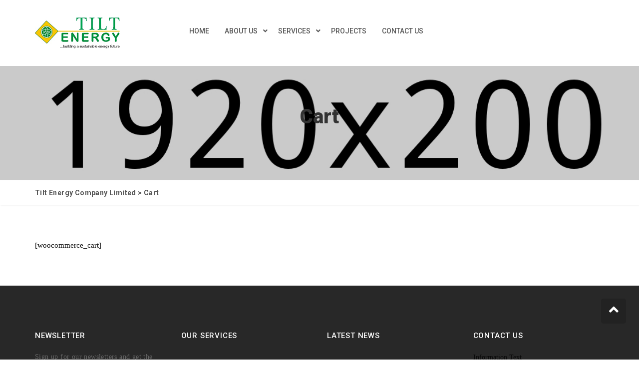

--- FILE ---
content_type: text/html; charset=UTF-8
request_url: https://tiltenergy.com.ng/cart/
body_size: 41347
content:
<!doctype html>
<html lang="en-US">
<head>
  <meta charset="UTF-8">
  <meta name="viewport" content="width=device-width, initial-scale=1">
  <link rel="profile" href="http://gmpg.org/xfn/11">
    <title>Cart &#8211; Tilt Energy Company Limited</title>
<meta name='robots' content='max-image-preview:large' />
	<style>img:is([sizes="auto" i], [sizes^="auto," i]) { contain-intrinsic-size: 3000px 1500px }</style>
	<link rel='dns-prefetch' href='//fonts.googleapis.com' />
<link rel='preconnect' href='https://fonts.gstatic.com' crossorigin />
<link rel="alternate" type="application/rss+xml" title="Tilt Energy Company Limited &raquo; Feed" href="https://tiltenergy.com.ng/feed/" />
<link rel="alternate" type="application/rss+xml" title="Tilt Energy Company Limited &raquo; Comments Feed" href="https://tiltenergy.com.ng/comments/feed/" />
<script type="text/javascript">
/* <![CDATA[ */
window._wpemojiSettings = {"baseUrl":"https:\/\/s.w.org\/images\/core\/emoji\/16.0.1\/72x72\/","ext":".png","svgUrl":"https:\/\/s.w.org\/images\/core\/emoji\/16.0.1\/svg\/","svgExt":".svg","source":{"concatemoji":"https:\/\/tiltenergy.com.ng\/wp-includes\/js\/wp-emoji-release.min.js?ver=6.8.3"}};
/*! This file is auto-generated */
!function(s,n){var o,i,e;function c(e){try{var t={supportTests:e,timestamp:(new Date).valueOf()};sessionStorage.setItem(o,JSON.stringify(t))}catch(e){}}function p(e,t,n){e.clearRect(0,0,e.canvas.width,e.canvas.height),e.fillText(t,0,0);var t=new Uint32Array(e.getImageData(0,0,e.canvas.width,e.canvas.height).data),a=(e.clearRect(0,0,e.canvas.width,e.canvas.height),e.fillText(n,0,0),new Uint32Array(e.getImageData(0,0,e.canvas.width,e.canvas.height).data));return t.every(function(e,t){return e===a[t]})}function u(e,t){e.clearRect(0,0,e.canvas.width,e.canvas.height),e.fillText(t,0,0);for(var n=e.getImageData(16,16,1,1),a=0;a<n.data.length;a++)if(0!==n.data[a])return!1;return!0}function f(e,t,n,a){switch(t){case"flag":return n(e,"\ud83c\udff3\ufe0f\u200d\u26a7\ufe0f","\ud83c\udff3\ufe0f\u200b\u26a7\ufe0f")?!1:!n(e,"\ud83c\udde8\ud83c\uddf6","\ud83c\udde8\u200b\ud83c\uddf6")&&!n(e,"\ud83c\udff4\udb40\udc67\udb40\udc62\udb40\udc65\udb40\udc6e\udb40\udc67\udb40\udc7f","\ud83c\udff4\u200b\udb40\udc67\u200b\udb40\udc62\u200b\udb40\udc65\u200b\udb40\udc6e\u200b\udb40\udc67\u200b\udb40\udc7f");case"emoji":return!a(e,"\ud83e\udedf")}return!1}function g(e,t,n,a){var r="undefined"!=typeof WorkerGlobalScope&&self instanceof WorkerGlobalScope?new OffscreenCanvas(300,150):s.createElement("canvas"),o=r.getContext("2d",{willReadFrequently:!0}),i=(o.textBaseline="top",o.font="600 32px Arial",{});return e.forEach(function(e){i[e]=t(o,e,n,a)}),i}function t(e){var t=s.createElement("script");t.src=e,t.defer=!0,s.head.appendChild(t)}"undefined"!=typeof Promise&&(o="wpEmojiSettingsSupports",i=["flag","emoji"],n.supports={everything:!0,everythingExceptFlag:!0},e=new Promise(function(e){s.addEventListener("DOMContentLoaded",e,{once:!0})}),new Promise(function(t){var n=function(){try{var e=JSON.parse(sessionStorage.getItem(o));if("object"==typeof e&&"number"==typeof e.timestamp&&(new Date).valueOf()<e.timestamp+604800&&"object"==typeof e.supportTests)return e.supportTests}catch(e){}return null}();if(!n){if("undefined"!=typeof Worker&&"undefined"!=typeof OffscreenCanvas&&"undefined"!=typeof URL&&URL.createObjectURL&&"undefined"!=typeof Blob)try{var e="postMessage("+g.toString()+"("+[JSON.stringify(i),f.toString(),p.toString(),u.toString()].join(",")+"));",a=new Blob([e],{type:"text/javascript"}),r=new Worker(URL.createObjectURL(a),{name:"wpTestEmojiSupports"});return void(r.onmessage=function(e){c(n=e.data),r.terminate(),t(n)})}catch(e){}c(n=g(i,f,p,u))}t(n)}).then(function(e){for(var t in e)n.supports[t]=e[t],n.supports.everything=n.supports.everything&&n.supports[t],"flag"!==t&&(n.supports.everythingExceptFlag=n.supports.everythingExceptFlag&&n.supports[t]);n.supports.everythingExceptFlag=n.supports.everythingExceptFlag&&!n.supports.flag,n.DOMReady=!1,n.readyCallback=function(){n.DOMReady=!0}}).then(function(){return e}).then(function(){var e;n.supports.everything||(n.readyCallback(),(e=n.source||{}).concatemoji?t(e.concatemoji):e.wpemoji&&e.twemoji&&(t(e.twemoji),t(e.wpemoji)))}))}((window,document),window._wpemojiSettings);
/* ]]> */
</script>

<style id='wp-emoji-styles-inline-css' type='text/css'>

	img.wp-smiley, img.emoji {
		display: inline !important;
		border: none !important;
		box-shadow: none !important;
		height: 1em !important;
		width: 1em !important;
		margin: 0 0.07em !important;
		vertical-align: -0.1em !important;
		background: none !important;
		padding: 0 !important;
	}
</style>
<link rel='stylesheet' id='wp-block-library-css' href='https://tiltenergy.com.ng/wp-includes/css/dist/block-library/style.min.css?ver=6.8.3' type='text/css' media='all' />
<style id='classic-theme-styles-inline-css' type='text/css'>
/*! This file is auto-generated */
.wp-block-button__link{color:#fff;background-color:#32373c;border-radius:9999px;box-shadow:none;text-decoration:none;padding:calc(.667em + 2px) calc(1.333em + 2px);font-size:1.125em}.wp-block-file__button{background:#32373c;color:#fff;text-decoration:none}
</style>
<link rel='stylesheet' id='magnific-popup-css' href='https://tiltenergy.com.ng/wp-content/plugins/gutentor/assets/library/magnific-popup/magnific-popup.min.css?ver=1.8.0' type='text/css' media='all' />
<link rel='stylesheet' id='slick-css' href='https://tiltenergy.com.ng/wp-content/plugins/gutentor/assets/library/slick/slick.min.css?ver=1.8.1' type='text/css' media='all' />
<link rel='stylesheet' id='fontawesome-css' href='https://tiltenergy.com.ng/wp-content/plugins/gutentor/assets/library/fontawesome/css/all.min.css?ver=5.12.0' type='text/css' media='all' />
<link rel='stylesheet' id='wpness-grid-css' href='https://tiltenergy.com.ng/wp-content/plugins/gutentor/assets/library/wpness-grid/wpness-grid.css?ver=1.0.0' type='text/css' media='all' />
<link rel='stylesheet' id='animate-css' href='https://tiltenergy.com.ng/wp-content/plugins/gutentor/assets/library/animatecss/animate.min.css?ver=3.7.2' type='text/css' media='all' />
<link rel='stylesheet' id='wp-components-css' href='https://tiltenergy.com.ng/wp-includes/css/dist/components/style.min.css?ver=6.8.3' type='text/css' media='all' />
<link rel='stylesheet' id='wp-preferences-css' href='https://tiltenergy.com.ng/wp-includes/css/dist/preferences/style.min.css?ver=6.8.3' type='text/css' media='all' />
<link rel='stylesheet' id='wp-block-editor-css' href='https://tiltenergy.com.ng/wp-includes/css/dist/block-editor/style.min.css?ver=6.8.3' type='text/css' media='all' />
<link rel='stylesheet' id='wp-reusable-blocks-css' href='https://tiltenergy.com.ng/wp-includes/css/dist/reusable-blocks/style.min.css?ver=6.8.3' type='text/css' media='all' />
<link rel='stylesheet' id='wp-patterns-css' href='https://tiltenergy.com.ng/wp-includes/css/dist/patterns/style.min.css?ver=6.8.3' type='text/css' media='all' />
<link rel='stylesheet' id='wp-editor-css' href='https://tiltenergy.com.ng/wp-includes/css/dist/editor/style.min.css?ver=6.8.3' type='text/css' media='all' />
<link rel='stylesheet' id='gutentor-css' href='https://tiltenergy.com.ng/wp-content/plugins/gutentor/dist/blocks.style.build.css?ver=3.5.2' type='text/css' media='all' />
<style id='global-styles-inline-css' type='text/css'>
:root{--wp--preset--aspect-ratio--square: 1;--wp--preset--aspect-ratio--4-3: 4/3;--wp--preset--aspect-ratio--3-4: 3/4;--wp--preset--aspect-ratio--3-2: 3/2;--wp--preset--aspect-ratio--2-3: 2/3;--wp--preset--aspect-ratio--16-9: 16/9;--wp--preset--aspect-ratio--9-16: 9/16;--wp--preset--color--black: #000000;--wp--preset--color--cyan-bluish-gray: #abb8c3;--wp--preset--color--white: #ffffff;--wp--preset--color--pale-pink: #f78da7;--wp--preset--color--vivid-red: #cf2e2e;--wp--preset--color--luminous-vivid-orange: #ff6900;--wp--preset--color--luminous-vivid-amber: #fcb900;--wp--preset--color--light-green-cyan: #7bdcb5;--wp--preset--color--vivid-green-cyan: #00d084;--wp--preset--color--pale-cyan-blue: #8ed1fc;--wp--preset--color--vivid-cyan-blue: #0693e3;--wp--preset--color--vivid-purple: #9b51e0;--wp--preset--gradient--vivid-cyan-blue-to-vivid-purple: linear-gradient(135deg,rgba(6,147,227,1) 0%,rgb(155,81,224) 100%);--wp--preset--gradient--light-green-cyan-to-vivid-green-cyan: linear-gradient(135deg,rgb(122,220,180) 0%,rgb(0,208,130) 100%);--wp--preset--gradient--luminous-vivid-amber-to-luminous-vivid-orange: linear-gradient(135deg,rgba(252,185,0,1) 0%,rgba(255,105,0,1) 100%);--wp--preset--gradient--luminous-vivid-orange-to-vivid-red: linear-gradient(135deg,rgba(255,105,0,1) 0%,rgb(207,46,46) 100%);--wp--preset--gradient--very-light-gray-to-cyan-bluish-gray: linear-gradient(135deg,rgb(238,238,238) 0%,rgb(169,184,195) 100%);--wp--preset--gradient--cool-to-warm-spectrum: linear-gradient(135deg,rgb(74,234,220) 0%,rgb(151,120,209) 20%,rgb(207,42,186) 40%,rgb(238,44,130) 60%,rgb(251,105,98) 80%,rgb(254,248,76) 100%);--wp--preset--gradient--blush-light-purple: linear-gradient(135deg,rgb(255,206,236) 0%,rgb(152,150,240) 100%);--wp--preset--gradient--blush-bordeaux: linear-gradient(135deg,rgb(254,205,165) 0%,rgb(254,45,45) 50%,rgb(107,0,62) 100%);--wp--preset--gradient--luminous-dusk: linear-gradient(135deg,rgb(255,203,112) 0%,rgb(199,81,192) 50%,rgb(65,88,208) 100%);--wp--preset--gradient--pale-ocean: linear-gradient(135deg,rgb(255,245,203) 0%,rgb(182,227,212) 50%,rgb(51,167,181) 100%);--wp--preset--gradient--electric-grass: linear-gradient(135deg,rgb(202,248,128) 0%,rgb(113,206,126) 100%);--wp--preset--gradient--midnight: linear-gradient(135deg,rgb(2,3,129) 0%,rgb(40,116,252) 100%);--wp--preset--font-size--small: 13px;--wp--preset--font-size--medium: 20px;--wp--preset--font-size--large: 36px;--wp--preset--font-size--x-large: 42px;--wp--preset--spacing--20: 0.44rem;--wp--preset--spacing--30: 0.67rem;--wp--preset--spacing--40: 1rem;--wp--preset--spacing--50: 1.5rem;--wp--preset--spacing--60: 2.25rem;--wp--preset--spacing--70: 3.38rem;--wp--preset--spacing--80: 5.06rem;--wp--preset--shadow--natural: 6px 6px 9px rgba(0, 0, 0, 0.2);--wp--preset--shadow--deep: 12px 12px 50px rgba(0, 0, 0, 0.4);--wp--preset--shadow--sharp: 6px 6px 0px rgba(0, 0, 0, 0.2);--wp--preset--shadow--outlined: 6px 6px 0px -3px rgba(255, 255, 255, 1), 6px 6px rgba(0, 0, 0, 1);--wp--preset--shadow--crisp: 6px 6px 0px rgba(0, 0, 0, 1);}:where(.is-layout-flex){gap: 0.5em;}:where(.is-layout-grid){gap: 0.5em;}body .is-layout-flex{display: flex;}.is-layout-flex{flex-wrap: wrap;align-items: center;}.is-layout-flex > :is(*, div){margin: 0;}body .is-layout-grid{display: grid;}.is-layout-grid > :is(*, div){margin: 0;}:where(.wp-block-columns.is-layout-flex){gap: 2em;}:where(.wp-block-columns.is-layout-grid){gap: 2em;}:where(.wp-block-post-template.is-layout-flex){gap: 1.25em;}:where(.wp-block-post-template.is-layout-grid){gap: 1.25em;}.has-black-color{color: var(--wp--preset--color--black) !important;}.has-cyan-bluish-gray-color{color: var(--wp--preset--color--cyan-bluish-gray) !important;}.has-white-color{color: var(--wp--preset--color--white) !important;}.has-pale-pink-color{color: var(--wp--preset--color--pale-pink) !important;}.has-vivid-red-color{color: var(--wp--preset--color--vivid-red) !important;}.has-luminous-vivid-orange-color{color: var(--wp--preset--color--luminous-vivid-orange) !important;}.has-luminous-vivid-amber-color{color: var(--wp--preset--color--luminous-vivid-amber) !important;}.has-light-green-cyan-color{color: var(--wp--preset--color--light-green-cyan) !important;}.has-vivid-green-cyan-color{color: var(--wp--preset--color--vivid-green-cyan) !important;}.has-pale-cyan-blue-color{color: var(--wp--preset--color--pale-cyan-blue) !important;}.has-vivid-cyan-blue-color{color: var(--wp--preset--color--vivid-cyan-blue) !important;}.has-vivid-purple-color{color: var(--wp--preset--color--vivid-purple) !important;}.has-black-background-color{background-color: var(--wp--preset--color--black) !important;}.has-cyan-bluish-gray-background-color{background-color: var(--wp--preset--color--cyan-bluish-gray) !important;}.has-white-background-color{background-color: var(--wp--preset--color--white) !important;}.has-pale-pink-background-color{background-color: var(--wp--preset--color--pale-pink) !important;}.has-vivid-red-background-color{background-color: var(--wp--preset--color--vivid-red) !important;}.has-luminous-vivid-orange-background-color{background-color: var(--wp--preset--color--luminous-vivid-orange) !important;}.has-luminous-vivid-amber-background-color{background-color: var(--wp--preset--color--luminous-vivid-amber) !important;}.has-light-green-cyan-background-color{background-color: var(--wp--preset--color--light-green-cyan) !important;}.has-vivid-green-cyan-background-color{background-color: var(--wp--preset--color--vivid-green-cyan) !important;}.has-pale-cyan-blue-background-color{background-color: var(--wp--preset--color--pale-cyan-blue) !important;}.has-vivid-cyan-blue-background-color{background-color: var(--wp--preset--color--vivid-cyan-blue) !important;}.has-vivid-purple-background-color{background-color: var(--wp--preset--color--vivid-purple) !important;}.has-black-border-color{border-color: var(--wp--preset--color--black) !important;}.has-cyan-bluish-gray-border-color{border-color: var(--wp--preset--color--cyan-bluish-gray) !important;}.has-white-border-color{border-color: var(--wp--preset--color--white) !important;}.has-pale-pink-border-color{border-color: var(--wp--preset--color--pale-pink) !important;}.has-vivid-red-border-color{border-color: var(--wp--preset--color--vivid-red) !important;}.has-luminous-vivid-orange-border-color{border-color: var(--wp--preset--color--luminous-vivid-orange) !important;}.has-luminous-vivid-amber-border-color{border-color: var(--wp--preset--color--luminous-vivid-amber) !important;}.has-light-green-cyan-border-color{border-color: var(--wp--preset--color--light-green-cyan) !important;}.has-vivid-green-cyan-border-color{border-color: var(--wp--preset--color--vivid-green-cyan) !important;}.has-pale-cyan-blue-border-color{border-color: var(--wp--preset--color--pale-cyan-blue) !important;}.has-vivid-cyan-blue-border-color{border-color: var(--wp--preset--color--vivid-cyan-blue) !important;}.has-vivid-purple-border-color{border-color: var(--wp--preset--color--vivid-purple) !important;}.has-vivid-cyan-blue-to-vivid-purple-gradient-background{background: var(--wp--preset--gradient--vivid-cyan-blue-to-vivid-purple) !important;}.has-light-green-cyan-to-vivid-green-cyan-gradient-background{background: var(--wp--preset--gradient--light-green-cyan-to-vivid-green-cyan) !important;}.has-luminous-vivid-amber-to-luminous-vivid-orange-gradient-background{background: var(--wp--preset--gradient--luminous-vivid-amber-to-luminous-vivid-orange) !important;}.has-luminous-vivid-orange-to-vivid-red-gradient-background{background: var(--wp--preset--gradient--luminous-vivid-orange-to-vivid-red) !important;}.has-very-light-gray-to-cyan-bluish-gray-gradient-background{background: var(--wp--preset--gradient--very-light-gray-to-cyan-bluish-gray) !important;}.has-cool-to-warm-spectrum-gradient-background{background: var(--wp--preset--gradient--cool-to-warm-spectrum) !important;}.has-blush-light-purple-gradient-background{background: var(--wp--preset--gradient--blush-light-purple) !important;}.has-blush-bordeaux-gradient-background{background: var(--wp--preset--gradient--blush-bordeaux) !important;}.has-luminous-dusk-gradient-background{background: var(--wp--preset--gradient--luminous-dusk) !important;}.has-pale-ocean-gradient-background{background: var(--wp--preset--gradient--pale-ocean) !important;}.has-electric-grass-gradient-background{background: var(--wp--preset--gradient--electric-grass) !important;}.has-midnight-gradient-background{background: var(--wp--preset--gradient--midnight) !important;}.has-small-font-size{font-size: var(--wp--preset--font-size--small) !important;}.has-medium-font-size{font-size: var(--wp--preset--font-size--medium) !important;}.has-large-font-size{font-size: var(--wp--preset--font-size--large) !important;}.has-x-large-font-size{font-size: var(--wp--preset--font-size--x-large) !important;}
:where(.wp-block-post-template.is-layout-flex){gap: 1.25em;}:where(.wp-block-post-template.is-layout-grid){gap: 1.25em;}
:where(.wp-block-columns.is-layout-flex){gap: 2em;}:where(.wp-block-columns.is-layout-grid){gap: 2em;}
:root :where(.wp-block-pullquote){font-size: 1.5em;line-height: 1.6;}
</style>
<link rel='stylesheet' id='contact-form-7-css' href='https://tiltenergy.com.ng/wp-content/plugins/contact-form-7/includes/css/styles.css?ver=6.1.2' type='text/css' media='all' />
<link rel='stylesheet' id='industryall-fonts-css' href='https://fonts.googleapis.com/css?family=Poppins%3A300%2C400%2C500%2C600%2C700%7CRoboto%3A300%2C400%2C500%2C500i%2C700%2C900%7CInconsolata%3A400&#038;subset=latin%2Clatin-ext&#038;ver=6.8.3' type='text/css' media='all' />
<link rel='stylesheet' id='bootstrap-css' href='https://tiltenergy.com.ng/wp-content/themes/industryall/css/bootstrap.min.css?ver=6.8.3' type='text/css' media='all' />
<link rel='stylesheet' id='themify-css' href='https://tiltenergy.com.ng/wp-content/themes/industryall/css/themify-icons.css?ver=6.8.3' type='text/css' media='all' />
<link rel='stylesheet' id='menumaker-css' href='https://tiltenergy.com.ng/wp-content/themes/industryall/css/menumaker.css?ver=6.8.3' type='text/css' media='all' />
<link rel='stylesheet' id='owlCarousel-css' href='https://tiltenergy.com.ng/wp-content/themes/industryall/css/owl.carousel.css?ver=6.8.3' type='text/css' media='all' />
<link rel='stylesheet' id='magnificPopup-css' href='https://tiltenergy.com.ng/wp-content/themes/industryall/css/magnific-popup.css?ver=6.8.3' type='text/css' media='all' />
<link rel='stylesheet' id='industryall-style-css' href='https://tiltenergy.com.ng/wp-content/themes/industryall/style.css?ver=6.8.3' type='text/css' media='all' />
<link rel='stylesheet' id='industryall-main-style-css' href='https://tiltenergy.com.ng/wp-content/themes/industryall/css/style.css?ver=6.8.3' type='text/css' media='all' />
<style id='industryall-main-style-inline-css' type='text/css'>
.footer-main-block{background-image:url("https://thegenius.co/wp/industry/demo/wp-content/themes/industryall/images/bg/footer-bg.jpg"); background-repeat:repeat; background-attachment:scroll;background-position:center center;background-size:contain; background-color:#282828;}
.top-bar-three,.top-bar-two, .top-bar{background-image:url("https://tiltenergy.com.ng/wp-content/themes/industryall/images/bg/top-bar.jpg");}
.copyright{background-image:url("https://tiltenergy.com.ng/wp-content/themes/industryall/images/bg/copy-bg.jpg");}
.preloader .status{background-image:url("http://tiltenergy.com.ng/wp-content/uploads/2017/09/Gear.png");}
.page-banner-main-block{background-image:url("https://tiltenergy.com.ng/wp-content/uploads/2017/09/page-banner.jpg");}
</style>
<link rel="preload" as="style" href="https://fonts.googleapis.com/css?family=Roboto:900&#038;display=swap&#038;ver=1744738834" /><link rel="stylesheet" href="https://fonts.googleapis.com/css?family=Roboto:900&#038;display=swap&#038;ver=1744738834" media="print" onload="this.media='all'"><noscript><link rel="stylesheet" href="https://fonts.googleapis.com/css?family=Roboto:900&#038;display=swap&#038;ver=1744738834" /></noscript><link rel='stylesheet' id='raleway-css' href='//fonts.googleapis.com/css?family=Raleway%3A100%2C100italic%2C200%2C200italic%2C300%2C300italic%2Cregular%2Citalic%2C500%2C500italic%2C600%2C600italic%2C700%2C700italic%2C800%2C800italic%2C900%2C900italic&#038;subset=latin%2Clatin-ext&#038;ver=2.9.6' type='text/css' media='all' />
<link rel='stylesheet' id='kc-general-css' href='https://tiltenergy.com.ng/wp-content/plugins/kingcomposer/assets/frontend/css/kingcomposer.min.css?ver=2.9.6' type='text/css' media='all' />
<link rel='stylesheet' id='kc-animate-css' href='https://tiltenergy.com.ng/wp-content/plugins/kingcomposer/assets/css/animate.css?ver=2.9.6' type='text/css' media='all' />
<link rel='stylesheet' id='kc-icon-1-css' href='https://tiltenergy.com.ng/wp-content/themes/industryall/css/themify-icons.css?ver=2.9.6' type='text/css' media='all' />
<link rel='stylesheet' id='kc-icon-2-css' href='https://tiltenergy.com.ng/wp-content/plugins/kingcomposer/assets/css/icons.css?ver=2.9.6' type='text/css' media='all' />
<script type="text/javascript" src="https://tiltenergy.com.ng/wp-includes/js/jquery/jquery.min.js?ver=3.7.1" id="jquery-core-js"></script>
<script type="text/javascript" src="https://tiltenergy.com.ng/wp-includes/js/jquery/jquery-migrate.min.js?ver=3.4.1" id="jquery-migrate-js"></script>
<link rel="https://api.w.org/" href="https://tiltenergy.com.ng/wp-json/" /><link rel="alternate" title="JSON" type="application/json" href="https://tiltenergy.com.ng/wp-json/wp/v2/pages/742" /><link rel="EditURI" type="application/rsd+xml" title="RSD" href="https://tiltenergy.com.ng/xmlrpc.php?rsd" />
<meta name="generator" content="WordPress 6.8.3" />
<link rel="canonical" href="https://tiltenergy.com.ng/cart/" />
<link rel='shortlink' href='https://tiltenergy.com.ng/?p=742' />
<link rel="alternate" title="oEmbed (JSON)" type="application/json+oembed" href="https://tiltenergy.com.ng/wp-json/oembed/1.0/embed?url=https%3A%2F%2Ftiltenergy.com.ng%2Fcart%2F" />
<link rel="alternate" title="oEmbed (XML)" type="text/xml+oembed" href="https://tiltenergy.com.ng/wp-json/oembed/1.0/embed?url=https%3A%2F%2Ftiltenergy.com.ng%2Fcart%2F&#038;format=xml" />
<meta name="generator" content="Redux 4.5.8" /><script type="text/javascript">var kc_script_data={ajax_url:"https://tiltenergy.com.ng/wp-admin/admin-ajax.php"}</script>        <style type="text/css">
                    .site-title,
            .site-description {
                position: absolute;
                clip: rect(1px, 1px, 1px, 1px);
            }
                </style>
        <link rel="icon" href="https://tiltenergy.com.ng/wp-content/uploads/2017/09/favicon-1.png" sizes="32x32" />
<link rel="icon" href="https://tiltenergy.com.ng/wp-content/uploads/2017/09/favicon-1.png" sizes="192x192" />
<link rel="apple-touch-icon" href="https://tiltenergy.com.ng/wp-content/uploads/2017/09/favicon-1.png" />
<meta name="msapplication-TileImage" content="https://tiltenergy.com.ng/wp-content/uploads/2017/09/favicon-1.png" />
		<style type="text/css" id="wp-custom-css">
			.project-description p, .kc_text_block p{
	
	color: #000000;
}
.solution-tow.solution-block .solution-img img{
	filter: none;
	
}

.copyright{
	background-color:#ffffff;
}
.first-header{
	background-color: #ffffff;
}

.footer-nav ul{
	color:#000000;
}
.testimonial-detail p{
	background-color:#efc001;
}
.sol-dtl-block p{
	color: #000000;
}
.counter_overlay:before {
    position: absolute;
    content: "";
    height: 100%;
    width: 100%;
    left: 0;
    top: 0;
    background-image: url(../images/bg/facts-bg.jpg);
    opacity: .9;
}
		</style>
		<style id="industryall-dynamic-css" title="dynamic-css" class="redux-options-output">.preloader{background:#FFFFFF;}body{font-family:Georgia, serif;font-weight:normal;font-style:normal;color:#0a0a0a;font-size:15px;}h1{font-family:Roboto;font-weight:900;font-style:normal;color:#222222;font-size:44px;}h2{font-family:Roboto;font-weight:900;font-style:normal;color:#222222;font-size:34px;}h3{font-family:Roboto;font-weight:900;font-style:normal;color:#222222;font-size:26px;}h4{font-family:Roboto;font-weight:900;font-style:normal;color:#222222;font-size:24px;}h5{font-family:Roboto;font-weight:900;font-style:normal;color:#222222;font-size:18px;}h6{font-family:Roboto;font-weight:900;font-style:normal;color:#222222;font-size:16px;}.logo-right-address,.nav-bar,.nav-bar-tow,{background-color:#ffffff;}body .btn-default,.slider-dtl .btn-default{color:#0a0a0a;}</style><script type="text/javascript"></script><style type="text/css" id="kc-css-general">.kc-off-notice{display: inline-block !important;}.kc-container{max-width:1170px;}</style><style type="text/css" id="kc-css-render">body.kc-css-system .kc-css-70564{padding-top:70px;padding-bottom:70px;}</style></head>
<body class="wp-singular page-template-default page page-id-742 wp-theme-industryall gutentor-active kingcomposer kc-css-system">
  <!-- preloader -->
  <div class="preloader">
    <div class="status">
      <div class="status-message">
      </div>
    </div>
  </div>
  <!-- end preloader -->
  <!-- start page header -->
    <!--  top bar -->
<!--  end top bar -->
<!--  navigation -->
  <div class="nav-bar-three menu-area">
    <div class="container">
      <div class="row">
        <div class="col-sm-3">
           <div class="logo">
                                         <a href="https://tiltenergy.com.ng/"> <img src="http://tiltenergy.com.ng/wp-content/uploads/2017/09/image1.png" alt="logo"></a>
                      </div>
        </div>
        <div class="col-sm-9">
          <div class="row">
            <div class="col-md-9">
              <div class="navigation">
                <div id="cssmenu">
                <ul id="menu-main" class="menu"><li id="menu-item-893" class="menu-item menu-item-type-post_type menu-item-object-page menu-item-home menu-item-893"><a href="https://tiltenergy.com.ng/">Home</a></li>
<li id="menu-item-1221" class="menu-item menu-item-type-custom menu-item-object-custom menu-item-has-children menu-item-1221"><a href="#">About Us</a>
<ul class="sub-menu">
	<li id="menu-item-970" class="menu-item menu-item-type-post_type menu-item-object-page menu-item-970"><a href="https://tiltenergy.com.ng/about/">Company Profile</a></li>
	<li id="menu-item-847" class="menu-item menu-item-type-post_type menu-item-object-page menu-item-847"><a href="https://tiltenergy.com.ng/team/">Management Team</a></li>
</ul>
</li>
<li id="menu-item-1153" class="menu-item menu-item-type-custom menu-item-object-custom menu-item-has-children menu-item-1153"><a>Services</a>
<ul class="sub-menu">
	<li id="menu-item-853" class="menu-item menu-item-type-custom menu-item-object-custom menu-item-has-children menu-item-853"><a href="http://fff">Upstream Services</a>
	<ul class="sub-menu">
		<li id="menu-item-856" class="menu-item menu-item-type-post_type menu-item-object-services menu-item-856"><a href="https://tiltenergy.com.ng/services/pipeline-maintenance-and-inspection/">Pipeline Maintenance and Inspection</a></li>
		<li id="menu-item-857" class="menu-item menu-item-type-post_type menu-item-object-services menu-item-857"><a href="https://tiltenergy.com.ng/services/floating-production/">Marine Services</a></li>
		<li id="menu-item-858" class="menu-item menu-item-type-post_type menu-item-object-services menu-item-858"><a href="https://tiltenergy.com.ng/services/welding/">Construction and Installation</a></li>
		<li id="menu-item-859" class="menu-item menu-item-type-post_type menu-item-object-services menu-item-859"><a href="https://tiltenergy.com.ng/services/engineering-design/">Engineering and Asset Integrity</a></li>
	</ul>
</li>
	<li id="menu-item-854" class="menu-item menu-item-type-custom menu-item-object-custom menu-item-has-children menu-item-854"><a href="http://fff">Downstream Services</a>
	<ul class="sub-menu">
		<li id="menu-item-860" class="menu-item menu-item-type-post_type menu-item-object-services menu-item-860"><a href="https://tiltenergy.com.ng/services/well-and-cementing/">Strategic Procurement</a></li>
		<li id="menu-item-861" class="menu-item menu-item-type-post_type menu-item-object-services menu-item-861"><a href="https://tiltenergy.com.ng/services/turnaround/">Operations and Maintenance</a></li>
		<li id="menu-item-1096" class="menu-item menu-item-type-custom menu-item-object-custom menu-item-1096"><a href="http://www.tiltenergy.com.ng/operationsandmaintenance">Operations and Maintenance</a></li>
		<li id="menu-item-1097" class="menu-item menu-item-type-post_type menu-item-object-services menu-item-1097"><a href="https://tiltenergy.com.ng/services/power-generation/">Power Generation</a></li>
		<li id="menu-item-1098" class="menu-item menu-item-type-post_type menu-item-object-services menu-item-1098"><a href="https://tiltenergy.com.ng/services/renewable-energy/">Renewable Energy</a></li>
	</ul>
</li>
</ul>
</li>
<li id="menu-item-849" class="menu-item menu-item-type-post_type menu-item-object-page menu-item-849"><a href="https://tiltenergy.com.ng/projects/">Projects</a></li>
<li id="menu-item-848" class="menu-item menu-item-type-post_type menu-item-object-page menu-item-848"><a href="https://tiltenergy.com.ng/contact/">Contact Us</a></li>
</ul>                </div>
              </div>
            </div>
            <div class="col-md-3 hidden-sm">
                            </div>
          </div>
        </div>
      </div>
      <!-- request btn -->
    </div>
  </div>
<!--  end navigation -->
  <!-- end of page header -->
  <!-- start page title -->
                <section id="page-banner" class="page-banner-main-block ">
                <h1 class="page-banner-heading text-center">
                       Cart                </h1>
            </section>
                  <!-- end of page title -->
        <section class="breadcrumb-block">
        <div class="container">
          <div class="row">
            <div class="col-sm-10">
                                    <ol class="breadcrumb"><!-- Breadcrumb NavXT 7.4.1 -->
<span property="itemListElement" typeof="ListItem"><a property="item" typeof="WebPage" title="Go to Tilt Energy Company Limited." href="https://tiltenergy.com.ng" class="home" ><span property="name">Tilt Energy Company Limited</span></a><meta property="position" content="1"></span> &gt; <span property="itemListElement" typeof="ListItem"><span property="name" class="post post-page current-item">Cart</span><meta property="url" content="https://tiltenergy.com.ng/cart/"><meta property="position" content="2"></span></ol>                            </div>
              </div>
</div>
</section>
  <!--  end page banner  -->
  <div id="content" class="site-content">    <div id="primary" class="content-area">
        <main id="main" class="site-main ">
            <div class="container-fluid padlr0">
        <article id="post-742" class="post-742 page type-page status-publish hentry">
        <div class="entry-content">
        <div class="kc_clfw"></div><section class="kc-elm kc-css-70564 kc_row"><div class="kc-row-container  kc-container"><div class="kc-wrap-columns"><div class="kc-elm kc-css-426351 kc_col-sm-12 kc_column kc_col-sm-12"><div class="kc-col-container"><div class="kc-elm kc-css-102253 kc-raw-code">[woocommerce_cart]</div></div></div></div></div></section>    </div><!-- .entry-content -->
    </article><!-- #post-742 -->

            </div>
        </main><!-- #main -->
    </div><!-- #primary -->
</div>
<a href="javascript:void(0)" class="cd-top fa fa-angle-up" title="Go to top"></a>
<footer id="footer" class="footer-main-block ">
    <div class="footer-block">
      <div class="container">
        <div class="row">
                                    <div class="col-md-3 col-sm-6">
                <div class="footer-widget"><h5 class="footer-heading">Newsletter</h5><script>(function() {
	window.mc4wp = window.mc4wp || {
		listeners: [],
		forms: {
			on: function(evt, cb) {
				window.mc4wp.listeners.push(
					{
						event   : evt,
						callback: cb
					}
				);
			}
		}
	}
})();
</script><!-- Mailchimp for WordPress v4.8.3 - https://wordpress.org/plugins/mailchimp-for-wp/ --><form id="mc4wp-form-1" class="mc4wp-form mc4wp-form-216" method="post" data-id="216" data-name="form one" ><div class="mc4wp-form-fields">              <div class="form-group">
            
                
                <label>Sign up for our newsletters and get the latest news.</label>
                <input type="email" class="form-control" id="mc-email" placeholder="Your Email Address" name="EMAIL">
              </div>
              <button type="submit" class="btn btn-default">Subscribe</button>



   </div><label style="display: none !important;">Leave this field empty if you're human: <input type="text" name="_mc4wp_honeypot" value="" tabindex="-1" autocomplete="off" /></label><input type="hidden" name="_mc4wp_timestamp" value="1768777220" /><input type="hidden" name="_mc4wp_form_id" value="216" /><input type="hidden" name="_mc4wp_form_element_id" value="mc4wp-form-1" /><div class="mc4wp-response"></div></form><!-- / Mailchimp for WordPress Plugin --></div>              </div>
                      
                  <div class="col-md-3 col-sm-6">
                    <div class="footer-widget">		<h5 class="footer-heading">OUR SERVICES</h5>    <ul class="sol-dtl-nav-list">
                <li >
          <a href="https://tiltenergy.com.ng/services/power-generation/">Power Generation</a>
        </li>
                <li >
          <a href="https://tiltenergy.com.ng/services/renewable-energy/">Renewable Energy</a>
        </li>
                <li >
          <a href="https://tiltenergy.com.ng/services/pipeline-maintenance-and-inspection/">Pipeline Maintenance and Inspection</a>
        </li>
                <li >
          <a href="https://tiltenergy.com.ng/services/floating-production/">Marine Services</a>
        </li>
                <li >
          <a href="https://tiltenergy.com.ng/services/welding/">Construction and Installation</a>
        </li>
            </ul>
    </div>          </div>
                          <div class="col-md-3 col-sm-6">
            
		<div class="footer-widget">
		<h5 class="footer-heading">LATEST NEWS</h5>
		<ul>
											<li>
					<a href="https://tiltenergy.com.ng/2019/01/13/12bn-dangote-refinery-enhances-nigerias-ranking/">12bn Dangote Refinery Enhances Nigeria’s Ranking</a>
											<span class="post-date">January 13, 2019</span>
									</li>
											<li>
					<a href="https://tiltenergy.com.ng/2018/10/20/oil-and-gas-suppliers-ready-to-combat-adulteration-of-petroleum-products/">Oil and Gas Suppliers Ready  to Combat Adulteration of Petroleum Products.</a>
											<span class="post-date">October 20, 2018</span>
									</li>
											<li>
					<a href="https://tiltenergy.com.ng/2018/09/26/why-nigeria-needs-renewable-energy/">Why Nigeria Needs Renewable Energy</a>
											<span class="post-date">September 26, 2018</span>
									</li>
					</ul>

		</div>          </div>
                                    <div class="col-md-3 col-sm-6">
            <div class="footer-widget">            <h5 class="footer-heading">CONTACT US</h5>          <p>Information Text</p>
          <ul class="footer-address">
            <li><span>Address: </span>House B, Plot 16 Olaitan Senbanjo Street, Lekki Phase 1 Lagos, Nigeria.</li>
            <li><span>Call:</span> <a href="#">+234 (1) 295 6404</a></li>
            <li><span>Email:</span> <a href="mailto:info@tiltenergy.com.ng">info@tiltenergy.com.ng</a></li>
          </ul>
        </div>          </div>
                
        </div>
      </div>
    </div>
    <div class="copyright">
      <div class="container">
        <div class="row">
          <div class="col-sm-6">
            <div class="copyright-text">
              <p>Copyright © TILT Energy 2025 | All Rights Reserved.</p>
            </div>
          </div>
          <div class="col-sm-6">
            <div class="footer-nav">
            <div class="menu-footer-menu-container"><ul id="menu-footer-menu" class="menu"><li id="menu-item-754" class="menu-item menu-item-type-post_type menu-item-object-page menu-item-754"><a href="https://tiltenergy.com.ng/contact/">Contact Us</a></li>
<li id="menu-item-755" class="menu-item menu-item-type-post_type menu-item-object-page menu-item-755"><a href="https://tiltenergy.com.ng/news/">News</a></li>
<li id="menu-item-756" class="menu-item menu-item-type-post_type menu-item-object-page menu-item-756"><a href="https://tiltenergy.com.ng/projects/">Projects</a></li>
<li id="menu-item-757" class="menu-item menu-item-type-post_type menu-item-object-page menu-item-757"><a href="https://tiltenergy.com.ng/solutions/">Quick Links</a></li>
</ul></div>            </div>
          </div>
        </div>
      </div>
    </div>
  </footer>
<script type="speculationrules">
{"prefetch":[{"source":"document","where":{"and":[{"href_matches":"\/*"},{"not":{"href_matches":["\/wp-*.php","\/wp-admin\/*","\/wp-content\/uploads\/*","\/wp-content\/*","\/wp-content\/plugins\/*","\/wp-content\/themes\/industryall\/*","\/*\\?(.+)"]}},{"not":{"selector_matches":"a[rel~=\"nofollow\"]"}},{"not":{"selector_matches":".no-prefetch, .no-prefetch a"}}]},"eagerness":"conservative"}]}
</script>
<script>(function() {function maybePrefixUrlField() {
	if (this.value.trim() !== '' && this.value.indexOf('http') !== 0) {
		this.value = "http://" + this.value;
	}
}

var urlFields = document.querySelectorAll('.mc4wp-form input[type="url"]');
if (urlFields) {
	for (var j=0; j < urlFields.length; j++) {
		urlFields[j].addEventListener('blur', maybePrefixUrlField);
	}
}
})();</script><script type="text/javascript" src="https://tiltenergy.com.ng/wp-content/plugins/gutentor/assets/library/wow/wow.min.js?ver=1.2.1" id="wow-js"></script>
<script type="text/javascript" src="https://tiltenergy.com.ng/wp-includes/js/dist/hooks.min.js?ver=4d63a3d491d11ffd8ac6" id="wp-hooks-js"></script>
<script type="text/javascript" src="https://tiltenergy.com.ng/wp-includes/js/dist/i18n.min.js?ver=5e580eb46a90c2b997e6" id="wp-i18n-js"></script>
<script type="text/javascript" id="wp-i18n-js-after">
/* <![CDATA[ */
wp.i18n.setLocaleData( { 'text direction\u0004ltr': [ 'ltr' ] } );
/* ]]> */
</script>
<script type="text/javascript" src="https://tiltenergy.com.ng/wp-content/plugins/contact-form-7/includes/swv/js/index.js?ver=6.1.2" id="swv-js"></script>
<script type="text/javascript" id="contact-form-7-js-before">
/* <![CDATA[ */
var wpcf7 = {
    "api": {
        "root": "https:\/\/tiltenergy.com.ng\/wp-json\/",
        "namespace": "contact-form-7\/v1"
    },
    "cached": 1
};
/* ]]> */
</script>
<script type="text/javascript" src="https://tiltenergy.com.ng/wp-content/plugins/contact-form-7/includes/js/index.js?ver=6.1.2" id="contact-form-7-js"></script>
<script type="text/javascript" src="https://tiltenergy.com.ng/wp-content/themes/industryall/js/navigation.js?ver=20151215" id="industryall-navigation-js"></script>
<script type="text/javascript" src="https://tiltenergy.com.ng/wp-content/themes/industryall/js/bootstrap.min.js?ver=3.1.1" id="bootstrap-js"></script>
<script type="text/javascript" src="https://tiltenergy.com.ng/wp-content/themes/industryall/js/menumaker.js" id="menumaker-js"></script>
<script type="text/javascript" src="https://tiltenergy.com.ng/wp-content/themes/industryall/js/owl.carousel.js" id="owlCarousel-js"></script>
<script type="text/javascript" src="https://tiltenergy.com.ng/wp-content/themes/industryall/js/jquery.magnific-popup.min.js" id="magnific-js"></script>
<script type="text/javascript" src="https://tiltenergy.com.ng/wp-content/themes/industryall/js/jquery.elevatezoom.js" id="elevatezoom-js"></script>
<script type="text/javascript" src="https://tiltenergy.com.ng/wp-content/themes/industryall/js/jquery.ajaxchimp.js" id="ajaxchimp-js"></script>
<script type="text/javascript" src="https://tiltenergy.com.ng/wp-content/themes/industryall/js/waypoints.min.js" id="waypoints-js"></script>
<script type="text/javascript" src="https://tiltenergy.com.ng/wp-content/themes/industryall/js/jquery.counterup.js" id="counterup-js"></script>
<script type="text/javascript" src="https://tiltenergy.com.ng/wp-content/themes/industryall/js/price-slider.js" id="price-slider-js"></script>
<script type="text/javascript" src="https://tiltenergy.com.ng/wp-content/themes/industryall/js/smooth-scroll.js" id="smooth-scroll-js"></script>
<script type="text/javascript" src="https://tiltenergy.com.ng/wp-content/themes/industryall/js/theme.js" id="industryall-theme-scirpts-js"></script>
<script type="text/javascript" src="https://tiltenergy.com.ng/wp-content/themes/industryall/js/owl-filter.js" id="industryall-owl-filter-js"></script>
<script type="text/javascript" src="https://tiltenergy.com.ng/wp-content/themes/industryall/js/skip-link-focus-fix.js?ver=20151215" id="industryall-skip-link-focus-fix-js"></script>
<script type="text/javascript" src="https://tiltenergy.com.ng/wp-content/plugins/kingcomposer/assets/frontend/js/kingcomposer.min.js?ver=2.9.6" id="kc-front-scripts-js"></script>
<script type="text/javascript" id="gutentor-block-js-extra">
/* <![CDATA[ */
var gutentorLS = {"fontAwesomeVersion":"5","restNonce":"aa9510008a","restUrl":"https:\/\/tiltenergy.com.ng\/wp-json\/"};
/* ]]> */
</script>
<script type="text/javascript" src="https://tiltenergy.com.ng/wp-content/plugins/gutentor/assets/js/gutentor.js?ver=3.5.2" id="gutentor-block-js"></script>
<script type="text/javascript" src="https://tiltenergy.com.ng/wp-content/plugins/mailchimp-for-wp/assets/js/forms.min.js?ver=4.8.3" id="mc4wp-forms-api-js"></script>
</body>
</html>


<!-- Page supported by LiteSpeed Cache 7.5.0.1 on 2026-01-18 23:00:20 -->

--- FILE ---
content_type: text/css
request_url: https://tiltenergy.com.ng/wp-content/themes/industryall/css/menumaker.css?ver=6.8.3
body_size: 7555
content:
#cssmenu,
#cssmenu ul,
#cssmenu ul li,
#cssmenu ul li a,
#cssmenu #menu-button {
    margin: 0;
    padding: 0;
    border: 0;
    list-style: none;
    line-height: 1;
    display: block;
    position: relative;
    -webkit-box-sizing: border-box;
    -moz-box-sizing: border-box;
    box-sizing: border-box;
}

#cssmenu:after,
#cssmenu>ul:after {
    content: ".";
    display: block;
    clear: both;
    visibility: hidden;
    line-height: 0;
    height: 0;
}

#cssmenu #menu-button {
    display: none;
}

#cssmenu {
    background: transparent;
}

#cssmenu>ul>li {
    float: left;
}

#cssmenu.align-center>ul {
    font-size: 0;
    text-align: center;
}

#cssmenu.align-center>ul>li {
    display: inline-block;
    float: none;
}

#cssmenu.align-center ul ul {
    text-align: left;
}

#cssmenu.align-right>ul>li {
    float: right;
}

#cssmenu>ul>li>a {
    padding: 5px 30px;
    margin: 25px 0;
    font-size: 14px;
    letter-spacing: 1px;
    text-decoration: none;
    color: #E5E5E5;
    font-weight: 600;
    text-transform: uppercase;
    font-family: 'Roboto', sans-serif;
}

#cssmenu>ul>li:hover>a {
    color: #E5E5E5;
}

#cssmenu>ul>li.has-sub>a {
    padding-right: 18px;
}



#cssmenu>ul>li.has-sub>a:before {
    position: absolute;
    right: 3px;
    font-family: FontAwesome;
    content: "\f107";
    -webkit-transition: all .25s ease;
    -moz-transition: all .25s ease;
    -ms-transition: all .25s ease;
    -o-transition: all .25s ease;
    transition: all .25s ease;
}

#cssmenu>ul>li.has-sub:hover>a:before {
    top: 5px;
    height: 0;
}

#cssmenu ul ul {
    position: absolute;
    left: -9999px;
    box-shadow: 0px 1px 6px 0 rgba(0, 0, 0, 0.6);
}

#cssmenu.align-right ul ul {
    text-align: right;
}

#cssmenu ul ul li {
    height: 0;
    -webkit-transition: all .25s ease;
    -moz-transition: all .25s ease;
    -ms-transition: all .25s ease;
    -o-transition: all .25s ease;
    transition: all .25s ease;
}

#cssmenu li:hover>ul {
    left: auto;
}

#cssmenu.align-right li:hover>ul {
    left: auto;
    right: 0;
}

#cssmenu li:hover>ul>li {
    height: auto;
    min-height: 45px;
}

#cssmenu ul ul ul {
    margin-left: 100%;
    top: 0;
}

#cssmenu.align-right ul ul ul {
    margin-left: 0;
    margin-right: 100%;
}

#cssmenu ul ul li a {
    font-family: 'Roboto', sans-serif;
    border-bottom: 1px solid rgba(150, 150, 150, 0.15);
    padding: 15px 15px;
    width: 250px;
    font-size: 14px;
    text-decoration: none;
    color: #777;
    text-transform: uppercase;
    font-weight: 600;
    background: #FFF;
    z-index: 1;
}

#cssmenu ul ul li:last-child>a,
#cssmenu ul ul li.last-item>a {
    border-bottom: 0;
}

#cssmenu ul ul li:hover>a,
#cssmenu ul ul li a:hover {
    color: #222;
    background-color: #ECC53F;
}

#cssmenu ul ul li.has-sub>a:after {
    position: absolute;
    top: 18px;
    right: 13px;
    width: 8px;
    height: 2px;
    display: block;
    background: #03a3c7;
    content: '';
}

#cssmenu.align-right ul ul li.has-sub>a:after {
    right: auto;
    left: 11px;
}

#cssmenu ul ul li.has-sub>a:before {
    position: absolute;
    top: 15px;
    right: 16px;
    display: block;
    width: 2px;
    height: 8px;
    background: #03A3C7;
    content: '';
    -webkit-transition: all .25s ease;
    -moz-transition: all .25s ease;
    -ms-transition: all .25s ease;
    -o-transition: all .25s ease;
    transition: all .25s ease;
}

#cssmenu.align-right ul ul li.has-sub>a:before {
    right: auto;
    left: 14px;
}

#cssmenu ul ul>li.has-sub:hover>a:before {
    top: 17px;
    height: 0;
}

#cssmenu.small-screen {
    width: 100%;
}

#cssmenu.small-screen ul {
    width: 100%;
    display: none;
}

#cssmenu.small-screen.align-center>ul {
    text-align: left;
}

#cssmenu.small-screen ul li {
    width: 100%;
    border-top: 1px solid rgba(120, 120, 120, 0.2);
}

#cssmenu.small-screen ul ul li,
#cssmenu.small-screen li:hover>ul>li {
    height: auto;
}

#cssmenu.small-screen ul li a,
#cssmenu.small-screen ul ul li a {
    width: 100%;
    border-bottom: 0;
}

#cssmenu.small-screen>ul>li {
    float: none;
}

#cssmenu.small-screen ul ul li a {
    padding-left: 25px;
}

#cssmenu.small-screen ul ul ul li a {
    padding-left: 35px;
}

#cssmenu.small-screen ul ul li a {
    background: none;
}

#cssmenu.small-screen ul ul,
#cssmenu.small-screen ul ul ul,
#cssmenu.small-screen.align-right ul ul {
    position: relative;
    left: 0;
    width: 100%;
    margin: 0;
    text-align: left;
}

#cssmenu.small-screen>ul>li.has-sub>a:after,
#cssmenu.small-screen>ul>li.has-sub>a:before,
#cssmenu.small-screen ul ul>li.has-sub>a:after,
#cssmenu.small-screen ul ul>li.has-sub>a:before {
    display: none;
}

#cssmenu.small-screen #menu-button {
    display: block;
    padding: 17px;
    color: #333333;
    cursor: pointer;
    font-size: 12px;
    text-transform: uppercase;
    font-weight: 700;
}

#cssmenu.small-screen #menu-button:after {
    position: absolute;
    top: 22px;
    right: 17px;
    display: block;
    height: 8px;
    width: 20px;
    border-top: 2px solid #333333;
    border-bottom: 2px solid #333333;
    content: '';
}

#cssmenu.small-screen #menu-button:before {
    position: absolute;
    top: 16px;
    right: 17px;
    display: block;
    height: 2px;
    width: 20px;
    background: #333333;
    content: '';
}

#cssmenu.small-screen #menu-button.menu-opened:after {
    top: 23px;
    border: 0;
    height: 2px;
    width: 15px;
    background: #333333;
    -webkit-transform: rotate(45deg);
    -moz-transform: rotate(45deg);
    -ms-transform: rotate(45deg);
    -o-transform: rotate(45deg);
    transform: rotate(45deg);
}

#cssmenu.small-screen #menu-button.menu-opened:before {
    top: 23px;
    background: #333333;
    width: 15px;
    -webkit-transform: rotate(-45deg);
    -moz-transform: rotate(-45deg);
    -ms-transform: rotate(-45deg);
    -o-transform: rotate(-45deg);
    transform: rotate(-45deg);
}

#cssmenu.small-screen .submenu-button {
    position: absolute;
    z-index: 99;
    right: 0;
    top: 0;
    display: block;
    border-left: 1px solid rgba(120, 120, 120, 0.2);
    height: 46px;
    width: 46px;
    cursor: pointer;
}

#cssmenu.small-screen .submenu-button.submenu-opened {
    background: #262626;
}

#cssmenu.small-screen ul ul .submenu-button {
    height: 43px;
    width: 43px;
}

#cssmenu.small-screen .submenu-button:after {
    position: absolute;
    top: 22px;
    right: 19px;
    width: 8px;
    height: 2px;
    display: block;
    background: #dddddd;
    content: '';
}

#cssmenu.small-screen ul ul .submenu-button:after {
    top: 19px;
    right: 17px;
}

#cssmenu.small-screen .submenu-button.submenu-opened:after {
    background: #ffffff;
}

#cssmenu.small-screen .submenu-button:before {
    position: absolute;
    top: 19px;
    right: 22px;
    display: block;
    width: 2px;
    height: 8px;
    background: #dddddd;
    content: '';
}

#cssmenu.small-screen ul ul .submenu-button:before {
    top: 16px;
    right: 20px;
}

#cssmenu.small-screen .submenu-button.submenu-opened:before {
    display: none;
}

#cssmenu.small-screen.select-list {
    padding: 5px;
}

--- FILE ---
content_type: text/css
request_url: https://tiltenergy.com.ng/wp-content/themes/industryall/style.css?ver=6.8.3
body_size: 21247
content:
/*
Theme Name: Industryall 1.4.1
Theme URI: https://thegenius.co/wp/industry/live/
Author: Udayraj Khatri
Author URI: https://thegenius.co
Description: For Multipurpose industryall WordPress Website
Version: 1.1.0
License: GNU General Public License v2 or later
License URI: LICENSE
Text Domain: industryall
Tags: custom-background, custom-logo, custom-menu, featured-images, threaded-comments, translation-ready

This theme, like WordPress, is licensed under the GPL.
Use it to make something cool, have fun, and share what you've learned with others.

industryall is based on Underscores http://underscores.me/, (C) 2012-2016 Automattic, Inc.
Underscores is distributed under the terms of the GNU GPL v2 or later.

Normalizing styles have been helped along thanks to the fine work of
Nicolas Gallagher and Jonathan Neal http://necolas.github.io/normalize.css/
*/


/*--------------------------------------------------------------
>>> TABLE OF CONTENTS:
----------------------------------------------------------------
# Normalize
# Typography
# Elements
# Forms
# Navigation
    ## Links
    ## Menus
# Accessibility
# Alignments
# Clearings
# Widgets
# Content
    ## Posts and pages
    ## Comments
# Infinite scroll
# Media
    ## Captions
    ## Galleries
--------------------------------------------------------------*/


/*--------------------------------------------------------------
# Accessibility
--------------------------------------------------------------*/


/* Text meant only for screen readers. */

.screen-reader-text {
    clip: rect(1px, 1px, 1px, 1px);
    position: absolute !important;
    height: 1px;
    width: 1px;
    overflow: hidden;
    word-wrap: normal !important;
    /* Many screen reader and browser combinations announce broken words as they would appear visually. */
}

.screen-reader-text:focus {
    background-color: #f1f1f1;
    border-radius: 3px;
    box-shadow: 0 0 2px 2px rgba(0, 0, 0, 0.6);
    clip: auto !important;
    color: #21759b;
    display: block;
    font-size: 14px;
    font-size: 0.875rem;
    font-weight: bold;
    height: auto;
    left: 5px;
    line-height: normal;
    padding: 15px 23px 14px;
    text-decoration: none;
    top: 5px;
    width: auto;
    z-index: 100000;
    /* Above WP toolbar. */
}



/* Do not show the outline on the skip link target. */

#content[tabindex="-1"]:focus {
    outline: 0;
}




/*--------------------------------------------------------------
# Alignments
--------------------------------------------------------------*/

.alignleft {
    display: inline;
    float: left;
    margin-right: 1.5em;
    margin-bottom: 10px;
}

.alignright {
    display: inline;
    float: right;
    margin-left: 1.5em;
    margin-bottom: 10px;
}

.aligncenter {
    clear: both;
    display: block;
    margin-left: auto;
    margin-right: auto;
    margin-bottom: 10px;
}




/*--------------------------------------------------------------
## Captions
--------------------------------------------------------------*/

.wp-caption {
    margin-bottom: 1.5em;
    max-width: 100%;
}

.wp-caption img[class*="wp-image-"] {
    display: block;
    margin-left: auto;
    margin-right: auto;
}

.wp-caption .wp-caption-text {
    margin: 0.8075em 0;
}

.sidebar-widget .wp-caption .wp-caption-text {
    margin-top: 0;
}

.wp-caption-text {
    text-align: center;
}

.sticky {
    position: relative;
}

.bypostauthor {
    border-color: #eee
}

.entry-content ul li {
    line-height: 28px;
}

.entry-content ol {
    margin: 0;
}

.entry-content>ul,
.entry-content>ol {
    margin-bottom: 20px;
}

.entry-content ol li {
    line-height: 28px;
}


/*--------------------------------------------------------------
# Elements
--------------------------------------------------------------*/

html {
    box-sizing: border-box;
}

*,
*:before,
*:after {
    /* Inherit box-sizing to make it easier to change the property for components that leverage other behavior; see http://css-tricks.com/inheriting-box-sizing-probably-slightly-better-best-practice/ */
    box-sizing: inherit;
}

body {
    background: #fff;
    /* Fallback for when there is no custom background color defined. */
}

blockquote:before,
blockquote:after,
q:before,
q:after {
    content: "";
}

blockquote,
q {
    quotes: "" "";
}

hr {
    background-color: #ccc;
    border: 0;
    height: 1px;
    margin-bottom: 1.5em;
}



ul {
    list-style: disc;
}

ol {
    list-style: decimal;
}

ol,
ul {
    margin: 16px 0;
    padding: 0 0 0 20px;
}

li>ul,
li>ol {
    margin-bottom: 0;
    margin-left: 0.5em;
}

ol ol,
ol ul,
ul ol,
ul ul {
    margin-top: 0px;
}

table {
    margin: 20px 0;
    width: 100%;
    border: 1px solid #ddd;
    border-collapse: separate;
    border-left: 0;
    -webkit-border-radius: 4px;
    -moz-border-radius: 4px;
    border-radius: 4px;
}

td,
th {
    padding: 0;
}

table th,
table td {
    padding: 8px;
    border-top: 1px solid #ddd;
    border-left: 1px solid #ddd;
    vertical-align: top;
    text-align: left;
    line-height: 18px;
}

dt {
    font-weight: bold;
}

dd {
    margin: 0 1.5em 1.5em;
}

img {
    height: auto;
    /* Make sure images are scaled correctly. */
    max-width: 100%;
    /* Adhere to container width. */
}

figure {
    margin: 1em 0;
    /* Extra wide images within figure tags don't overflow the content area. */
}

table {
    margin: 0 0 1.5em;
    width: 100%;
}




/*--------------------------------------------------------------
## Galleries
--------------------------------------------------------------*/

.gallery {
    margin-bottom: 1.5em;
}


.gallery-item {
    display: inline-block;
    text-align: center;
    vertical-align: top;
    width: 100%;
    position: relative;
}


.gallery-columns-2 .gallery-item {
    max-width: 50%;
}

.gallery-columns-3 .gallery-item {
    max-width: 33.33333%;
}

.gallery-columns-4 .gallery-item {
    max-width: 25%;
}

.gallery-columns-5 .gallery-item {
    max-width: 20%;
}

.gallery-columns-6 .gallery-item {
    max-width: 16.66667%;
}

.gallery-columns-7 .gallery-item {
    max-width: 14.28571%;
}

.gallery-columns-8 .gallery-item {
    max-width: 12.5%;
}

.gallery-columns-9 .gallery-item {
    max-width: 11.11111%;
}

.gallery-caption {
    display: block;
}

img {
    max-width: 100%;
}

.addtoany_shortcode {
    display: inline-block;
}

.media-left {
    width: 2000px;
    height: auto;
}

.sol-dtl-block {
    overflow: hidden;
}

.star-rating {
    color: #E7B60D;
    float: none !important;
    display: block;
    margin-bottom: 10px;
}

.woocommerce div.product p.price,
.woocommerce div.product span.price {
    margin-bottom: 15px;
    display: block;
    color: #222;
    font-size: 15px
}

.add_to_cart_button {
    border-radius: 2px !important;
    background-color: #EEE !important;
    font-size: 12px !important;
    color: #555 !important;
    border: solid 1px #E8E8E8 !important;
    padding: 12px 30px !important;
}

.add_to_cart_button:hover {
    border-radius: 2px !important;
    background-color: #ECC53F !important;
    border: solid 1px #ECC53F !important;
}

.shop-page-main-block .product {
    margin-bottom: 20px !important;
}

.product-img {
    height: 284px;
}

.single-product-block {
    overflow: hidden;
    width: 100%;
}

.product-comment-block {
    padding: 60px 0 30px;
    width: 100%;
}

.product-desc-img img {
    max-width: 100%
}

.summary.entry-summary {
    float: none !important;
    width: 100% !important;
}

.product-dtl-tab h2 {
    line-height: 3.88;
    letter-spacing: 0.5px;
    color: #222;
    font-size: 16px;
    margin-bottom: 0
}

.woocommerce #reviews #comments ol.commentlist {
    margin: 0;
    width: 100%;
    background: 0 0;
    list-style: none;
    padding: 30px !important;
    border: 1px solid #e4e1e3;
    padding-bottom: 15px !important
}

.woocommerce #reviews #comments ol.commentlist li .comment-text {
    margin: 0 0 0 130px;
    border: none;
    border-radius: 4px;
    padding: 0 !important;
}

p.comment-form-comment textarea {
    border: solid 1px #E8E8E8;
    padding: 10px;
    height: auto;
}

div#review_form_wrapper {
    margin-top: 30px;
}

p.stars span a {
    color: #E7B644 !important;
    font-size: 15px;
}

p.stars.selected a,
p.stars.selected a:hover {
    color: #E7B644 !important;
}

.woocommerce #reviews #comments ol.commentlist li img.avatar {
    width: 100px;
    height: 100px;
}

.product-comment-block {
    padding-bottom: 0 !important
}

.woocommerce .woocommerce-product-rating .star-rating {
    margin: .5em 4px 0 0;
    float: left;
    margin: 0 !important;
    display: inline-block;
}

a.woocommerce-review-link {
    font-family: 'Roboto', sans-serif;
    font-size: 13px;
    color: #777;
}

.single-product-heading {
    margin-bottom: 5px
}

.woocommerce-Price-amount {
    font-family: 'Roboto', sans-serif;
    font-size: 18px;
    font-weight: 900;
    color: #222222;
}

p.price {
    margin-top: 0 !important
}

.woocommerce-product-rating {
    margin-bottom: 5px !important;
}

button.single_add_to_cart_button.btn.btn-default.add-cart.button.alt {
    padding: 18px 40px;
    background: #ECC53F;
    margin-left: 10px;
    font-weight: 900;
    font-size: 13px
}

button.single_add_to_cart_button.btn.btn-default.add-cart.button.alt:hover {

    color: #FFF;
    background-color: #252525;
}

button.single_add_to_cart_button.btn.btn-default.add-cart.button.alt:active,
button.single_add_to_cart_button.btn.btn-default.add-cart.button.alt:focus {

    color: #333;
    background-color: #e6e6e6;
    border-color: #adadad;
}

.single-product-dtl .quantity .qty {
    width: 50px;
    color: #222;
    border: 1px solid #e8e8e8;
    height: 50px;
    text-align: center;
    padding-left: 14px;
}

.single-product-dtl .quantity .qty:focus {
    outline: 0
}

.single-product-dtl div.product form.cart {
    margin-bottom: 2em;
    margin-top: 30px;
}

.product_meta a {
    font-weight: 300;
    color: #222
}

.product_meta a:hover {
    color: #ECC53F;
}

.cart_item .product-quantity {
    display: block !important;
}

.select2-container--default .select2-selection--single .select2-selection__rendered {
    line-height: 46px;
}

.select2-container--default .select2-selection--single .select2-selection__arrow b {
    margin-top: -2px;
    top: 100%
}

.select2-container--default .select2-selection--single {
    height: 50px;
    border: 1px solid #e8e8e8;
    box-shadow: inset 0 1px 1px rgba(0, 0, 0, .075)
}

.select2-container--default .select2-selection--single:focus {
    outline: none !important
}

nav.woocommerce-MyAccount-navigation li a {
    line-height: 50px;
    box-shadow: 0px 0px 2px #e8e8e8;
    display: block;
    transition: .5s;
    padding-left: 20px;
}

nav.woocommerce-MyAccount-navigation li a:hover {
    background: #ECC53F;
    color: #fff;
    padding-left: 20px;
}

nav.woocommerce-MyAccount-navigation li.is-active a {
    background: #ECC53F;
    padding-left: 20px;
    color: #fff;
}

.woocommerce h5.my-account-heading {
    margin-bottom: 0;
    line-height: normal;
}

form.woocomerce-form.my-account-form.woocommerce-form-login.login {
    border: 0;
    padding-left: 0;
    margin-top: 0;
}

.woocommerce-ResetPassword input.woocommerce-Button.btn.btn-default.button {
    height: 50px;
    width: 160px;
    background: #ECC53F;
    color: #fff;
}

.form-row.form-group input.woocommerce-Button.button.btn.btn-default.btn-grey {
    width: 160px;
    height: 50px;
}

form.register.my-account-form {
    border: 0;
    margin: 0 !important;
    padding-left: 0 !important;
    padding-right: 0 !important
}

.form-row.form-group input.woocommerce-Button.button.btn.btn-default.btn-grey:hover {
    border-radius: 2px;
    background-color: #ECC53F;
    border: solid 1px #ECC53F;
}

.col-2,
.col-1 {
    width: 49.5%;
}

.form-group input.woocommerce-Button.btn.btn-defaul.btn-grey.button {
    width: 160px;
    height: 50px;
    text-transform: uppercase;
    transition: .5s;
}

.form-group input.woocommerce-Button.btn.btn-defaul.btn-grey.button:hover {
    background: #ECC53F;
    color: #fff;
}

legend.password-change {
    display: block;
    width: 100%;
    padding: 0;
    margin-bottom: 20px;
    font-size: 18px;
    line-height: inherit;
    color: #222;
    border: 0;
    border-bottom: 1px solid #e5e5e5;
    padding-top: 30px;
    padding-bottom: 10px;
}

.woocommerce-Address address br {
    line-height: 34px;
}

.woocommerce-Address address {
    margin-bottom: 0;
}

.woocommerce-MyAccount-content>p {
    margin-bottom: 20px;
}

header.woocommerce-Address-title.title h3 {
    font-size: 20px;
    color: #222;
}

form.checkout_coupon.checkout-coupon-form .form-group .button.btn.btn-default {
    height: 45px;
    width: 160px;
}

form.checkout_coupon.checkout-coupon-form {
    border: 1px solid #e8e8e8;
    border-radius: 0;
}

form.checkout_coupon.checkout-coupon-form .btn.btn-default {
    height: 45px !important;
    width: 160px;
    transition: .4s;
}

form.checkout_coupon.checkout-coupon-form .btn.btn-default:hover {
    background: #ECC53F;
    color: #fff;
}

form.woocomerce-form.my-account-form.woocommerce-form-login.login .button.btn.btn-default.btn-grey {
    width: 100px !important;
    height: 40px;
    margin-right: 10px;
    transition: .4s
}

form.woocomerce-form.my-account-form.woocommerce-form-login.login .button.btn.btn-default.btn-grey:hover {
    background: #ECC53F;
    color: #ff
}

.woocommerce form .form-row-first,
.woocommerce form .form-row-last,
.woocommerce-page form .form-row-first,
.woocommerce-page form .form-row-last {
    width: 49% !important
}

span.account-dorkar {
    margin-left: 30px;
    position: relative;
    top: -8px;
}

.pay-method .woocommerce-checkout-payment {
    background: transparent !important;
}

.pay-method .payment_box {
    background: #fff !important;
}

.pay-method .payment_box:before {
    content: '';
    display: block;
    border: 1em solid #fff !important;
    border-right-color: transparent !important;
    border-left-color: transparent !important;
    border-top-color: transparent !important;
    position: absolute;
    top: -.75em;
    left: 0;
    margin: -1em 0 0 2em
}

.your-order-block td {
    border-bottom: none;
}

a.about_paypal {
    margin-left: 20px;
    color: #222;
    line-height: 31px !important
}

.pay-method input.button.alt {
    height: 45px;
    padding-left: 20px;
    padding-right: 20px;
    background: #ECC53F;
    text-transform: uppercase;
    font-size: 13px;
    transition: .5s;
}

.pay-method input.button.alt:hover {
    background: #222;
}

.pay-method .wc_payment_methods {
    border-bottom: 1px solid #e8e8e8 !important;
    margin-bottom: 15px !important
}

.your-order-block span.woocommerce-Price-amount.amount {
    color: #222;
    font-size: 14px;
    font-weight: 500;
}

.your-order-block tfoot th {
    color: #222 !important;
    font-size: 14px;
    font-weight: 500
}

span.large-text {
    color: #222;
    font-weight: 900;
    font-size: 25px;
    margin-left: 20px;
}


h3.ship-to-different-address label>input {
    vertical-align: bottom;
    top: 10px;
    margin-left: 0 !important
}

h3.ship-to-different-address {
    margin-bottom: 0;
}

h3.ship-to-different-address label {
    margin-bottom: 6px;
    margin-top: 0;
}

.woocommerce-billing-fields .form-control {
    font-size: 14px !important;
    font-weight: 400 !important
}

a.showcoupon {
    color: #222;
    font-weight: 500;
    margin-left: 5px;
}


@media only screen and (max-width: 767px) {
    span.large-text {
        font-size: 18px;
        margin-left: 20px;
    }
    h3.ship-to-different-address label>input {
        margin-top: 0;
        margin-left: 0 !important;
        margin-right: -2px;
    }
}

.page-header {
    margin: 0;
    border-bottom: 1px solid #eee;
    margin-bottom: 30px;
}

header.page-header h4.news-list-heading {
    margin-bottom: 10px;
}

.blogpage-padding {
    padding: 70px 0;
}

.overflowhidden {
    overflow: hidden;
}

.padding-top {
    padding-top: 50px;
}

.error-title {
    font-size: 100px;
    margin-bottom: 60px;
}

.page-title {
    margin-bottom: 50px;
}

.error-404 {
    text-align: center;
}

.kc-panel-body .panel {
    border: 0;
    box-shadow: 0 0 0;
    margin-bottom: 0;
}

.kc-panel-body .panel .panel-body {
    padding: 0;
}

.kc_accordion_header>span.ui-accordion-header-icon {
    font-size: 10px !important;
    font-weight: 700
}

.project-dtl-main-block .kc_title {
    border-bottom: 1px solid #e8e8e8;
    padding-bottom: 15px
}

.address-block h5.address-heading {
    margin-bottom: 0;
}

.quote-heading {
    margin-bottom: 0;
}

.product-categories li ul.children {
    margin-top: 10px;
}

.rct-news-widget .rct-news-title {
    margin-bottom: 0
}

.post-password-form input[name="post_password"] {
    width: 220px !important;
    height: 50px;
    border: 1px solid #e8e8e8;
}

.post-password-form input[name="Submit"] {
    width: 100px;
    height: 50px;
    background: #ECC53F;
    border: 1px solid #e8e8e8;
    color: #fff;
    font-weight: 500;
    transition: .4s;
    text-transform: uppercase;
}

.post-password-form input[name="Submit"]:hover {
    background: #252525
}

.widget_recent_entries ul li a {
    display: block;
    line-height: 24px;
    padding-bottom: 10px;
    margin-bottom: 10px;
    border-bottom: 1px solid #e8e8e8;
}

.widget_recent_comments li {
    line-height: 24px;
    margin-bottom: 10px;
    padding-bottom: 10px;
    border-bottom: 1px solid #e8e8e8;
}

.widget_archive ul li {
    line-height: 24px;
    margin-bottom: 10px;
    padding-bottom: 10px;
    border-bottom: 1px solid #e8e8e8;
}

.widget ul li ul {
    padding-left: 0;
    margin-left: 10px;
}

ul li,
ol li {
    line-height: 26px;
}

dl dt {
    margin: 10px 0;
}

.pingback div {
    padding: 10px 0;
}

.pingback div a {
    padding-left: 10px;
}

.comment {
    width: 100%;
}

.comment.depth-2 .media-body,
.comment.depth-1 .media-body {
    width: 84%;
    float: right;
}

.comment.depth-3 .media-body {
    width: 75%;
    float: right;
}

.comment.depth-4 .media-body {
    width: 70%;
    float: right;
}

.media-body>ul,
.media-body>ol {
    margin-bottom: 30px;
}

.comment .media-left {
    width: 95px;
    float: left;
}

.sticky:before {
    position: absolute;
    right: 0;
    top: 0;
    content: "\F08D";
    width: 50px;
    height: 50px;
    font-family: fontawesome;
    background: #ECC53F;
    color: #fff;
    text-align: center;
    line-height: 50px;
    font-size: 20px;
}


ul.default-search-button li {
    display: block;
    width: 100%;
    text-align: right;
    padding-right: 30px;
    line-height: 80px;
    position: relative;
}

ul.default-search-button li:before {
    position: absolute;
    content: "";
    background: 1px solid rgba(255, 255, 255, 0.08);
    height: 100%;
    left: 120px;
    width: 1px;
}

ul.default-search-button li.search-btn {
    float: right;
    width: 70px;
}

.default-search-button {
    overflow: hidden;
}

.section-padding {
    padding-top: 70px;
    padding-bottom: 70px;
}

.section-box {
    margin-top: 40px;
}



/* Make sure select elements fit in widgets. */

.widget select {
    max-width: 100%;
}



/*last fixing css*/

.single-post-block table {
    margin-bottom: 30px;
}


.media-body .btn.btn-reply {
    padding: 0;
}

.media-body .btn.reply-btn {
    padding: 0;
}

.media-body .btn.reply-btn a {
    padding: 6px 12px;
    display: inline-block;
	border-radius:5px;
}

.pingbacklastclass {
    margin-top: 30px;
}


a.cd-top {
    width: 50px;
    text-align: center;
    height: 50px;
    line-height: 45px;
    display: inline-block;
    background: #222;
    color: #fff;
    position: fixed;
    bottom: 10%;
    right: 2%;
    border-radius: 5px;
    font-size: 30px;
    z-index: 999;
}

.fixedmenu {
    position: fixed !important;
    top: 0;
    width: 100%;
    z-index: 5;
    transition: 1s
}


.comment .comment-respond .comments-heading {
    margin-bottom: 0;
    padding-bottom: 0;
    line-height: normal;
}

.comment .comment-respond {
    margin-top: 30px;
}



--- FILE ---
content_type: text/css
request_url: https://tiltenergy.com.ng/wp-content/themes/industryall/css/style.css?ver=6.8.3
body_size: 131115
content:
/*
  Theme Name:  industryall - Industry HTML Template
  Theme URL:
  Author: udayraj
  Author URI: https://themeforest.net/user/udayraj
  Creation Date: 30 April 2017
  Description: A default stylesheet for industryall - Industry HTML Template
  Version: 1.0
*/


/*=======================================================================
              [Table of Contents]
=========================================================================
01. Typography
02. General
03. Top Bar
04. Navigation
05. Home Slider
06. Solutions
07. Featured Product
08. Quote
09. About
10. Testimonials
11. Counter
12. Team
13. Clients
14. Call Out
15. Footer
16. Page Baner
17. About Us Page
18. Team Page
19. Get Quote Page
20. Contact Page
21. Testimonials Page
22. Projects Page
23. Project Details
24. News Grid Page
25. News List Page
26. Single Post Page
27. My Account Page
28. Cart Page
29. Checkout Page
30. Shop Page
31. Single Product Page
32. Solution Details
33. Faq Page
34. We Are
35. News Two
36. Footer Top
37. Call Out Two
38. We Are Two
39. Features
40. Featured Product Two
41. Testimonial Two
42. Clients Two
43. Preloader
/* =============== Colors Used=====================
  Yellow: #FFD202;
  Dark Yellow: #ECC53F;
  Black Tone: #252525;
  Dark Gray: #222222;
  White: #FFF;
 ===================================================*/


/* ================================= */


/*===== Typography =====*/


/* ================================= */

body {
    font-size: 13px;
    font-weight: 400;
    font-family: 'Poppins', sans-serif;
    color: #777;
}

html,
body {
    height: 100%;
}

h1,
h2,
h3,
h4,
h5,
h6 {
    font-family: 'Roboto', sans-serif;
    font-weight: 900;
    margin: 0;
    margin-bottom: 20px;
    color: #222;
}

h1 {
    font-size: 44px;
}

h2 {
    font-size: 34px;
}

h3 {
    font-size: 26px;
}

h4 {
    font-size: 24px;
}

h5 {
    font-size: 18px;
}

h6 {
    font-size: 16px;
}

a {
    color: #888;
    -webkit-transition: all 0.3s ease;
    -ms-transition: all 0.3s ease;
    -o-transition: all 0.3s ease;
    -moz-transition: all 0.3s ease;
    transition: all 0.3s ease;
}

a:hover,
a:focus {
    color: #3485B1;
    text-decoration: none;
}

a:active {
    color: #82BA01;
    text-decoration: none;
}

p {
    font-size: 14px;
    font-weight: 400;
    line-height: 25px;
}

ul {
    margin: 0;
}

.clr-white {
    color: #FFF;
}

.clr-black {
    color: #000;
}

.news-list-dtl ul li ul {
    padding-left: 30px;
}

.news-list-dtl ul li ul li {
    line-height: 24px;
}


/* ================================= */


/*===== General =====*/


/* ================================= */

.overlay-bg {
    position: absolute;
    left: 0;
    top: 0;
    width: 100%;
    height: 100%;
    background: rgba(0, 0, 0, 0.5);
    -webkit-transition: all 0.5s ease;
    -ms-transition: all 0.5s ease;
    -o-transition: all 0.5s ease;
    -moz-transition: all 0.5s ease;
    transition: all 0.5s ease;
}

.parallax {
    width: 100%;
    background-position: 50% 0;
    background-repeat: no-repeat;
    background-size: cover;
    background-attachment: fixed;
    position: relative;
}

.btn-default {
    border-radius: 0;
    font-family: 'Roboto', sans-serif;
    font-size: 13px;
    font-weight: 900;
    line-height: 1.69;
    letter-spacing: 0.3px;
    text-align: center;
    color: #FFF;
    border: none;
    border-radius: 4px;
    padding: 14px 25px;
    text-transform: uppercase;
    background-color: #ECC53F;
    -webkit-transition: all 0.5s ease;
    -ms-transition: all 0.5s ease;
    -o-transition: all 0.5s ease;
    -moz-transition: all 0.5s ease;
    transition: all 0.5s ease;
}

.btn-default:hover,
.btn-default.focus,
.btn-default:focus {
    color: #FFF;
    background-color: #252525;
}

.btn-white {
    border-radius: 0;
    font-family: 'Roboto', sans-serif;
    font-size: 13px;
    font-weight: 900;
    line-height: 1.69;
    letter-spacing: 0.4px;
    text-align: center;
    color: #1B1C1E;
    background-color: #FFF;
    border: none;
    border-radius: 4px;
    padding: 14px 25px;
    text-transform: uppercase;
    -webkit-transition: all 0.5s ease;
    -ms-transition: all 0.5s ease;
    -o-transition: all 0.5s ease;
    -moz-transition: all 0.5s ease;
    transition: all 0.5s ease;
}

.btn-white:hover {
    color: #FFF;
    background-color: #ECC53F;
}

.btn-grey {
    border-radius: 2px;
    background-color: #EEE;
    font-size: 12px;
    color: #555;
    border: solid 1px #E8E8E8;
    padding: 12px 30px;
}

.btn-grey:hover {
    border-radius: 2px;
    background-color: #ECC53F;
    border: solid 1px #ECC53F;
}

.section {
    margin-bottom: 35px;
}

.section-heading {
    color: #222;
}

.section-heading span {
    font-weight: 700;
}

.section-sub-heading {
    font-size: 18px;
    font-weight: 900;
    letter-spacing: 4.8px;
    color: #FFF;
}

.section-sub-heading span {
    color: #FFF;
    background-color: #9F9E9A;
}

.page-banner-main {
    width: 100%;
    height: 200px;
    background-position: 50% 0;
    background-repeat: no-repeat;
    background-size: cover;
    position: relative;
}

.breadcrumb-block {
    box-shadow: 0.5px 0.9px 3px 0 #EEE;
}

.breadcrumb {
    margin: 0;
    background-color: transparent;
    list-style: none;
    padding: 15px 0;
}

ol.breadcrumb,
ol.breadcrumb a {
    font-family: 'Roboto', sans-serif;
    font-size: 14px;
    font-weight: 700;
    letter-spacing: 0.4px;
    color: #555;
}

ol.breadcrumb a:hover {
    color: #222;
}

.breadcrumb>li+li:before {
    font: normal normal normal 14px/1 FontAwesome;
    color: #555;
    content: "\f105";
}

.breadcrumb-btn {
    text-align: right;
}

.breadcrumb-btn .btn-default {
    border-radius: 0;
    font-weight: 700;
    padding: 15px 18px;
}

.owl-dots {
    margin: 0 auto;
    left: 0;
    right: 0;
    text-align: center;
}

.owl-dot {
    width: 10px;
    height: 10px;
    border-radius: 100%;
    border: 1px solid #000;
    background: transparent;
    margin-right: 5px;
    display: inline-block;
}

.owl-dot.active {
    border: 1px solid #0891FF;
    background: #0891FF;
}

@media(max-width:767px) {
    .owl-nav {
        visibility: hidden;
    }
    .breadcrumb-btn {
        display: none;
    }
}

.pad-0 {
    padding: 0;
}

.pad-right0 {
    padding-right: 0;
}

.pad-left0 {
    padding-left: 0;
}

.nav-bar .nav-right ul {
    padding: 0;
}

.plain-btn {
    font-family: 'Roboto', sans-serif;
    font-size: 13px;
    font-weight: 700;
    line-height: 1.85;
    letter-spacing: 0.7px;
    color: #3485B1;
    text-transform: uppercase;
}

.form-control {
    height: 45px;
    border-radius: 3px;
    border: solid 1px #E8E8E8;
    box-shadow: none;
}

.form-control:focus {
    border: solid 1px #E8E8E8;
    -webkit-box-shadow: none;
    box-shadow: none;
}

textarea:focus {
    outline: -webkit-focus-ring-color auto 0;
}

label {
    font-size: 14px;
    line-height: 1.71;
    letter-spacing: 0.4px;
    color: #666;
    font-weight: 400;
}

label span {
    color: #999;
}


/* ================================= */


/*===== Top Bar =====*/


/* ================================= */

.top-bar {
    width: 100%;
    height: 46px;
    background-repeat: repeat-x;
    position: relative;
}

.info-bar p {
    font-family: 'Roboto', sans-serif;
    padding: 14px 0;
    letter-spacing: 0.4px;
    color: #888;
}

.top-social-icon {
    text-align: right;
}

.top-social-icon li {
    display: inline-block;
    letter-spacing: 1px;
    line-height: 1.3px;
    padding: 14px 0;
}

.top-social-icon li a {
    color: #999;
    font-size: 20px;
}

.top-social-icon li a:hover {
    color: #FFD202;
}

@media(max-width:992px) {
    .info-nav {
        display: none;
    }
}

@media(max-width:767px) {
    .logo a img {
        margin: 0 auto;
        left: 0;
        right: 0;
        display: block;
    }
    .nav-bar .btn-default {
        display: none;
    }
}


/* ================================= */


/*===== Navigation =====*/


/* ================================= */

.nav-bar {
    padding: 35px 0 0;
    background: -moz-linear-gradient(to top, rgba(0, 0, 0, 0.05), rgba(255, 255, 255, 0.05)), linear-gradient(rgba(255, 255, 255, 0.05), rgba(255, 255, 255, 0.05));
    background: -webkit-linear-gradient(to top, rgba(0, 0, 0, 0.05), rgba(255, 255, 255, 0.05)), linear-gradient(rgba(255, 255, 255, 0.05), rgba(255, 255, 255, 0.05));
    background: -o-linear-gradient(to top, rgba(0, 0, 0, 0.05), rgba(255, 255, 255, 0.05)), linear-gradient(rgba(255, 255, 255, 0.05), rgba(255, 255, 255, 0.05));
    background: -ms-linear-gradient(to top, rgba(0, 0, 0, 0.05), rgba(255, 255, 255, 0.05)), linear-gradient(rgba(255, 255, 255, 0.05), rgba(255, 255, 255, 0.05));
    background: linear-gradient(to top, rgba(0, 0, 0, 0.05), rgba(255, 255, 255, 0.05)), linear-gradient(rgba(255, 255, 255, 0.05), rgba(255, 255, 255, 0.05));
}

.info-nav {
    font-family: 'Roboto', sans-serif;
    font-size: 14px;
    line-height: 1.57;
    letter-spacing: 0.3px;
}

.info-nav-heading {
    font-size: 14px;
    font-weight: 300;
    color: #777;
}

.info-nav-dtl,
.info-nav-dtl a {
    font-size: 14px;
    font-weight: 500;
    color: #232323;
}

.navigation {
    margin: 0;
    background-color: #2F2F2F;
    z-index: 99;
    position: relative;
}

#cssmenu>ul>li a {
    border-left: 1px solid rgba(255, 255, 255, 0.08);
}

#cssmenu>ul>li {
    border-bottom: 4px solid transparent;
    -webkit-transition: all 0.5s ease;
    -ms-transition: all 0.5s ease;
    -o-transition: all 0.5s ease;
    -moz-transition: all 0.5s ease;
    transition: all 0.5s ease;
}

#cssmenu>ul>li:hover,
#cssmenu>ul>li.current-menu-item {
    border-bottom: 4px solid #ECC53F;
}

#cssmenu>ul>li.has-sub>a {
    margin-right: 25px;
}

#cssmenu ul ul {
    margin-top: 4px;
}

.request-model-body {
    margin: 0 auto;
    left: 0;
    right: 0;
}

.request-model-body .form-control {
    width: 60%;
    border-radius: 4px;
    background-color: #FFF;
    border: solid 1px #E8E8E8;
    text-align: left;
    margin: 0 auto;
}

.request-model-body textarea {
    padding-top: 10px;
    padding-left: 15px;
    width: 60%;
    border-radius: 4px;
    border: 1px solid #E8E8E8;
}

.nav-right {
    margin: 0;
    background-color: #222;
    max-height: 78px;
    position: relative;
    z-index: 2;
}

.nav-right ul li {
    display: inline-block;
}

.download-btn {
    padding: 28px 15px 30px;
    border-right: 1px solid rgba(255, 255, 255, 0.08);
}

.download-btn a {
    font-family: 'Roboto', sans-serif;
    font-size: 14px;
    font-weight: 700;
    letter-spacing: 0.4px;
    color: #999;
    text-transform: uppercase;
}

.download-btn a i {
    color: #ECC53F;
    margin-right: 5px;
}

.search-btn {
    width: 40px;
}

.search-btn a {
    font-size: 15px;
    line-height: 1.73;
    letter-spacing: 0.3px;
    color: #AAA;
    text-align: center;
}


/*Search*/

.search-fixed-box {
    position: fixed;
    left: 0;
    top: 0;
    width: 100%;
    height: 60px;
    padding-top: 10;
    z-index: 999999;
    opacity: 1;
    background-color: #222;
    -webkit-transform: translateX(-100%);
    -moz-transform: translateX(-100%);
    -ms-transform: translateX(-100%);
    -o-transform: translateX(-100%);
    transform: translateX(-100%);
    -webkit-transition: transform 0.5s linear;
    -moz-transition: transform 0.5s linear;
    -ms-transition: transform 0.5s linear;
    -o-transition: transform 0.5s linear;
    transition: transform 0.5s linear;
}

.search-fixed-box .container {
    position: relative;
    margin-top: 20px;
}

.search-fixed-box.active {
    -webkit-transform: translateX(0);
    -moz-transform: translateX(0);
    -ms-transform: translateX(0);
    -o-transform: translateX(0);
    transform: translateX(0);
}

.search-box {
    width: 95%;
    border: none;
    font-family: 'Roboto', sans-serif;
    font-size: 14px;
    color: #999;
    text-transform: uppercase;
    background: none;
}

.search-box::-webkit-input-placeholder {
    font-family: 'Roboto', sans-serif;
    font-size: 14px;
    font-weight: 900;
    color: #999;
    text-transform: uppercase;
}

.search-close {
    position: absolute;
    right: 0;
    top: 0;
    padding: 5px 15px;
    color: #999;
    background: #222;
}

.search-close:hover {
    color: #ECC53F;
}

.search-fixed-box input:focus {
    outline: none!important;
    border-color: none;
    -webkit-box-shadow: none;
    box-shadow: none;
}

@media(max-width:768px) {
    #cssmenu.small-screen #menu-button {
        color: #FFF;
    }
    #cssmenu.small-screen #menu-button:before {
        background: #FFF;
    }
    #cssmenu.small-screen #menu-button:after {
        border-top: 2px solid #FFF;
        border-bottom: 2px solid #FFF;
    }
    #cssmenu.small-screen #menu-button.menu-opened:before {
        background: #FFF;
    }
    #cssmenu.small-screen #menu-button.menu-opened:after {
        background: #FFF;
    }
    #cssmenu>ul>li>a {
        margin: 11px 0;
        color: #FFF;
    }
    #cssmenu.small-screen li>ul>li {
        background: #FFF;
    }
    #cssmenu.small-screen li>ul>li a {
        color: #777;
    }
    #cssmenu.small-screen li>ul>li:hover {
        background: #ECC53F;
    }
    #cssmenu.small-screen li>ul>li:hover a {
        color: #222;
    }
    .nav-right {
        max-height: 46px;
    }
    .search-btn {
        visibility: hidden;
        display: none;
    }
    .download-btn {
        display: none;
        visibility: hidden;
    }
}

@media(max-width:767px) {
    .nav-right {
        display: none;
    }
}

@media(min-width: 768px) and (max-width: 992px) {
    #cssmenu>ul>li.has-sub>a {
        margin-right: 5px;
    }
    #cssmenu>ul>li.has-sub>a {
        padding-right: 14px;
    }
    #cssmenu>ul>li>a {
        padding: 5px 10px;
    }
    .search-btn {
        visibility: hidden;
        display: none;
    }
}


/*header two css*/


/* ================================= */


/*===== Top Bar =====*/


/* ================================= */

.top-bar-two {
    width: 100%;
    height: 46px;
    background-repeat: repeat-x;
    position: relative;
}

.top-bar-two .info-bar p {
    font-family: 'Roboto', sans-serif;
    padding: 14px 0;
    letter-spacing: 0.4px;
    color: #888;
}

.top-bar-two .top-social-icon {
    text-align: right;
}

.top-bar-two .top-social-icon li {
    display: inline-block;
    letter-spacing: 1px;
    line-height: 1.3px;
    padding: 14px 0;
}

.top-bar-two .top-social-icon li a {
    color: #999;
    font-size: 20px;
}

.top-bar-two .top-social-icon li a:hover {
    color: #FFD202;
}

@media(max-width:992px) {
    .top-bar-two .info-nav {
        display: none;
    }
}

@media(max-width:767px) {
    .top-bar-two .logo a img {
        margin: 0 auto;
        left: 0;
        right: 0;
        display: block;
    }
    .top-bar-two .nav-bar .btn-default {
        display: none;
    }
}


/* ================================= */


/*===== Navigation =====*/


/* ================================= */

.nav-bar-tow {
    padding: 45px 0 0;
    background-color: #444;
}

.nav-bar-tow .info-nav {
    font-family: 'Roboto', sans-serif;
    font-size: 14px;
    line-height: 1.57;
    letter-spacing: 0.3px;
}

.nav-bar-tow .info-nav-heading {
    font-size: 14px;
    font-weight: 300;
    color: #AAA;
}

.nav-bar-tow .info-nav-dtl,
.nav-bar-tow .info-nav-dtl a {
    font-size: 14px;
    font-weight: 500;
    color: #DDD;
}

.nav-bar-tow .navigation {
    margin: 0;
    z-index: 99;
    position: relative;
    background-color: #FFF;
    background: url(../images/bg/menu-bg.jpg);
    max-height: 73.33px;
}

.nav-bar-tow #cssmenu>ul>li a {
    color: #444;
    border-left: 1px solid rgba(0, 0, 0, 0.08);
}

.nav-bar-tow #cssmenu>ul>li {
    -webkit-transition: all 0.5s ease;
    -ms-transition: all 0.5s ease;
    -o-transition: all 0.5s ease;
    -moz-transition: all 0.5s ease;
    transition: all 0.5s ease;
}

.nav-bar-tow #cssmenu>ul>li:hover a,
.nav-bar-tow #cssmenu>ul>li.active a {
    color: #222;
}

.nav-bar-tow #cssmenu>ul>li.has-sub>a {
    margin-right: 25px;
}

.nav-bar-tow #cssmenu ul ul {
    margin-top: 0;
}

.nav-bar-tow .request-model-body {
    margin: 0 auto;
    left: 0;
    right: 0;
}

.nav-bar-tow .request-model-body .form-control {
    width: 60%;
    border-radius: 4px;
    background-color: #FFF;
    border: solid 1px #E8E8E8;
    text-align: left;
    margin: 0 auto;
}

.nav-bar-tow .request-model-body textarea {
    padding-top: 10px;
    padding-left: 15px;
    width: 60%;
    border-radius: 4px;
    border: 1px solid #E8E8E8;
}

.nav-bar-tow .nav-right {
    margin: 0;
    background-color: #FFF;
    max-height: 78px;
    border-left: 1px solid rgba(0, 0, 0, 0.08);
    position: relative;
    z-index: 1;
    background: url(../images/bg/menu-bg.jpg);
    max-height: 73.33px;
}

.nav-bar-tow .nav-right ul li {
    display: inline-block;
}

.nav-bar-tow .download-btn {
    padding: 24px 15px;
    border-right: 1px solid rgba(0, 0, 0, 0.08);
}

.nav-bar-tow .download-btn a {
    font-family: 'Roboto', sans-serif;
    font-size: 14px;
    font-weight: 700;
    letter-spacing: 0.4px;
    color: #444;
    text-transform: uppercase;
}

.nav-bar-tow .download-btn a i {
    color: #ECC53F;
}

.nav-bar-tow .search-btn {
    width: 40px;
}

.nav-bar-tow .search-btn a {
    font-size: 15px;
    line-height: 1.73;
    letter-spacing: 0.3px;
    color: #444;
    text-align: center;
}

.first-header {
    padding-bottom: 35px;
}

.nav-bar-three.fixedmenu {
    background: #F8F8F8;
}

@media(max-width:768px) {
    .nav-bar-tow .navigation {
        background: #FFF;
        max-height: inherit;
    }
    .nav-bar-tow #cssmenu.small-screen #menu-button {
        color: #444;
        background: url(../images/bg/menu-bg.jpg);
    }
    .nav-bar-tow #cssmenu.small-screen #menu-button:before {
        background: #444;
    }
    .nav-bar-tow #cssmenu.small-screen #menu-button:after {
        border-top: 2px solid #444;
        border-bottom: 2px solid #444;
    }
    .nav-bar-tow #cssmenu.small-screen #menu-button.menu-opened:before {
        background: #444;
    }
    .nav-bar-tow #cssmenu.small-screen #menu-button.menu-opened:after {
        background: #444;
    }
    .nav-bar-tow #cssmenu>ul>li>a {
        margin: 11px 0;
        color: #444;
    }
    .nav-bar-tow #cssmenu.small-screen li>ul>li {
        background: #FFF;
    }
    .nav-bar-tow #cssmenu.small-screen li>ul>li a {
        color: #777;
    }
    .nav-bar-tow #cssmenu.small-screen li>ul>li:hover {
        background: #ECC53F;
    }
    .nav-bar-tow #cssmenu.small-screen li>ul>li:hover a {
        color: #222;
    }
    .nav-right {
        max-height: 46px;
    }
    .search-btn {
        visibility: hidden;
        display: none;
    }
    .download-btn {
        display: none;
        visibility: hidden;
    }
}

@media(max-width:767px) {
    .nav-right {
        display: none;
    }
}

@media(min-width: 768px) and (max-width: 992px) {
    #cssmenu>ul>li.has-sub>a {
        margin-right: 5px;
    }
    #cssmenu>ul>li.has-sub>a {
        padding-right: 14px;
    }
    #cssmenu>ul>li>a {
        padding: 5px 10px;
    }
    .search-btn {
        visibility: hidden;
        display: none;
    }
}


/*end of second header options*/


/* ================================= */


/*===== Top Bar =====*/


/* ================================= */

.top-bar-three {
    width: 100%;
    height: 46px;
    background-repeat: repeat-x;
    position: relative;
}

.top-bar-three .info-bar p {
    font-family: 'Roboto', sans-serif;
    padding: 14px 0;
    letter-spacing: 0.4px;
    color: #888;
}

.top-bar-three .info-bar ul li,
.top-bar-three .info-bar ul li a {
    display: inline-block;
    font-family: 'Roboto', sans-serif;
    padding: 7px 5px;
    letter-spacing: 0.4px;
    color: #888;
}

.top-bar-three .info-bar ul li:first-child {
    padding-left: 0;
}

.top-bar-three .top-social-icon {
    text-align: right;
}

.top-bar-three .top-social-icon li {
    display: inline-block;
    letter-spacing: 1px;
    line-height: 1.3;
    padding: 14px 0;
}

.top-bar-three .top-social-icon li a {
    color: #999;
    font-size: 20px;
}

.top-bar-three .top-social-icon li a:hover {
    color: #FFD202;
}

@media(max-width:992px) {
    .top-bar-three .info-nav {
        display: none;
    }
    .top-bar-three .info-bar ul li:last-child {
        display: none;
        visibility: hidden;
    }
}

@media(max-width:767px) {
    .top-bar-three .logo a img {
        margin: 0 auto;
        left: 0;
        right: 0;
        display: block;
    }
    .nav-bar-three .btn-default {
        display: none;
    }
}


/* ================================= */


/*===== Navigation =====*/


/* ================================= */

.nav-bar-three {
    padding: 35px 0;
    background: -moz-linear-gradient(to top, rgba(0, 0, 0, 0.05), rgba(255, 255, 255, 0.05)), linear-gradient(rgba(255, 255, 255, 0.05), rgba(255, 255, 255, 0.05));
    background: -webkit-linear-gradient(to top, rgba(0, 0, 0, 0.05), rgba(255, 255, 255, 0.05)), linear-gradient(rgba(255, 255, 255, 0.05), rgba(255, 255, 255, 0.05));
    background: -o-linear-gradient(to top, rgba(0, 0, 0, 0.05), rgba(255, 255, 255, 0.05)), linear-gradient(rgba(255, 255, 255, 0.05), rgba(255, 255, 255, 0.05));
    background: -ms-linear-gradient(to top, rgba(0, 0, 0, 0.05), rgba(255, 255, 255, 0.05)), linear-gradient(rgba(255, 255, 255, 0.05), rgba(255, 255, 255, 0.05));
    background: linear-gradient(to top, rgba(0, 0, 0, 0.05), rgba(255, 255, 255, 0.05)), linear-gradient(rgba(255, 255, 255, 0.05), rgba(255, 255, 255, 0.05));
    position: relative;
    z-index: 50;
    background: #fff;
}

.nav-bar-three .info-nav {
    font-family: 'Roboto', sans-serif;
    font-size: 14px;
    line-height: 1.57;
    letter-spacing: 0.3px;
}

.nav-bar-three .info-nav-heading {
    font-size: 14px;
    font-weight: 300;
    color: #777;
}

.nav-bar-three .info-nav-dtl,
.nav-bar-three .info-nav-dtl a {
    font-size: 14px;
    font-weight: 500;
    color: #232323;
}

.nav-bar-three .navigation {
    margin-top: 10px;
    background-color: transparent;
    z-index: 99;
    position: relative;
}

.nav-bar-three #cssmenu>ul>li {
    -webkit-transition: all 0.5s ease;
    -ms-transition: all 0.5s ease;
    -o-transition: all 0.5s ease;
    -moz-transition: all 0.5s ease;
    transition: all 0.5s ease;
}

.nav-bar-three #cssmenu>ul>li ul li:hover a,
.nav-bar-three #cssmenu>ul>li ul li.active a {
    color: #222222;
}

.nav-bar-three #cssmenu>ul>li>a {
    padding: 5px 15px;
    margin: 5px 0;
    letter-spacing: normal;
    color: #555;
    font-weight: 500;
}

.nav-bar-three #cssmenu>ul>li:hover,
.nav-bar-three #cssmenu>ul>li.active {
    border-bottom: 4px solid transparent;
}

.nav-bar-three #cssmenu>ul>li.has-sub a {
    padding-right: 25px;
}

.nav-bar-three #cssmenu>ul>li.has-sub>a:before {
    right: 5px;
}

@media(max-width:768px) {
    .nav-bar-three #cssmenu.small-screen #menu-button {
        color: #555;
    }
    .nav-bar-three #cssmenu.small-screen #menu-button:before {
        background: #555;
    }
    .nav-bar-three #cssmenu.small-screen #menu-button:after {
        border-top: 2px solid #555;
        border-bottom: 2px solid #555;
    }
    .nav-bar-three #cssmenu.small-screen #menu-button.menu-opened:after {
        border-top: none;
    }
    .nav-bar-three #cssmenu.small-screen #menu-button.menu-opened:before {
        background: #555;
    }
    .nav-bar-three #cssmenu.small-screen #menu-button.menu-opened:after {
        background: #555;
    }
    .nav-bar-three #cssmenu>ul>li>a {
        margin: 11px 0;
        color: #555;
    }
    .nav-bar-three #cssmenu.small-screen li>ul>li {
        background: #FFF;
    }
    .nav-bar-three #cssmenu.small-screen li>ul>li a {
        color: #777;
    }
    .nav-bar-three #cssmenu.small-screen li>ul>li:hover {
        background: #ECC53F;
    }
    .nav-bar-three #cssmenu.small-screen li>ul>li:hover a {
        color: #222;
    }
    .nav-right {
        max-height: 46px;
    }
}

@media(max-width:767px) {
    .nav-right {
        display: none;
    }
}

@media(min-width: 768px) and (max-width: 992px) {
    .nav-bar-three .navigation {
        margin-top: 0;
    }
    .nav-bar-three #cssmenu>ul>li.has-sub>a {
        margin-right: 5px;
    }
    .nav-bar-three #cssmenu>ul>li.has-sub>a {
        padding-right: 14px;
    }
    .nav-bar-three #cssmenu>ul>li>a {
        padding: 5px 10px;
    }
    .nav-bar-three .search-btn {
        visibility: hidden;
        display: none;
    }
}


/*end of third header options*/


/* ================================= */


/*===== Home Slider =====*/


/* ================================= */

.home-slider-bg {
    width: 100%;
    height: 550px;
    background-position: 50% 0;
    background-repeat: no-repeat;
    background-size: cover;
    position: relative;
}

.slider-dtl {
    width: 509px;
    position: absolute;
    top: 50%;
    transform: translate(0, -50%);
}

.slider-heading {
    color: #FFF;
}

.slider-heading span {
    color: #ECC53F;
}

.slider-sub-heading span {
    color: #FFF;
    font-weight: 400;
    line-height: 1.44;
    margin: 13px 0 37px;
}

.slider-dtl .btn-default {
    color: #333333;
}

.slider-dtl .btn-default:hover {
    color: #FFF;
}

.home-slider .owl-prev {
    left: 30px;
}

.home-slider .owl-next {
    right: 30px;
}

.home-slider .owl-prev,
.home-slider .owl-next {
    color: #FFF;
    font-size: 20px;
    position: absolute;
    top: 50%;
    transform: translate(0, -50%);
    width: 0;
    height: 50px;
    background-color: rgba(0, 0, 0, 0.6);
    text-align: center;
    line-height: 54px;
    z-index: 10;
    cursor: pointer;
    opacity: 0;
    -webkit-transition: all 0.5s ease;
    -ms-transition: all 0.5s ease;
    -o-transition: all 0.5s ease;
    -moz-transition: all 0.5s ease;
    transition: all 0.5s ease;
}

.home-slider .owl-prev:hover,
.home-slider .owl-next:hover {
    background-color: rgba(0, 0, 0, 1);
    color: #FFF;
}

.home-slider:hover .owl-prev,
.home-slider:hover .owl-next {
    opacity: 1;
    width: 30px;
}

@media(max-width:767px) {
    .slider-dtl {
        width: 300px;
    }
}


/*===== Slider Effects =====*/

.home-slider.owl-carousel .owl-item .slider-dtl {
    -webkit-transition: all 1s ease;
    -ms-transition: all 1s ease;
    -o-transition: all 1s ease;
    -moz-transition: all 1s ease;
    transition: all 1s ease;
    -webkit-transition-delay: 1.3s;
    -ms-transition-delay: 1.3s;
    -o-transition-delay: 1.3s;
    -moz-transition-delay: 1.3s;
    transition-delay: 1.3s;
}

.home-slider.owl-carousel .owl-item .slider-dtl.top-effect {
    opacity: 0;
    top: 0;
}

.home-slider.owl-carousel .owl-item.active .slider-dtl.top-effect {
    opacity: 1;
    top: 50%;
}

.home-slider.owl-carousel .owl-item .slider-dtl.left-effect {
    opacity: 0;
    margin-left: -500px;
    overflow: hidden;
}

.home-slider.owl-carousel .owl-item.active .slider-dtl.left-effect {
    opacity: 1;
    margin-left: 0;
}


/* ================================= */


/*===== Solutions =====*/


/* ================================= */

.solutions-main-block {
    padding: 60px 0 28px;
}

.solution-block {
    padding: 0 0 30px;
}

.solution-img {
    position: relative;
    overflow: hidden;
}

.solution-block .solution-img {
    border-radius: 4px;
}

.solution-block .solution-img img {
    -webkit-transform: scale(1);
    -moz-transform: scale(1);
    -ms-transform: scale(1);
    -o-transform: scale(1);
    transform: scale(1);
    -webkit-transition: all 3s ease;
    -ms-transition: all 3s ease;
    -o-transition: all 3s ease;
    -moz-transition: all 3s ease;
    transition: all 3s ease;
}

.solution-block:hover .solution-img img {
    -webkit-transform: scale(1.3);
    -moz-transform: scale(1.3);
    -ms-transform: scale(1.3);
    -o-transform: scale(1.3);
    transform: scale(1.3);
}

.solution-block .overlay-bg {
    left: 0;
    top: 0;
    width: 70px;
    height: 100%;
    opacity: 1;
    background: rgba(34, 34, 34, 0.9);
}

.solution-block:hover .overlay-bg {
    width: 100%;
}

.solution-block .overlay-bg i {
    color: #E7B60D;
    font-size: 34px;
    line-height: 50px;
    position: absolute;
    top: 50%;
    left: 50%;
    transform: translate(-50%, -50%);
    -webkit-transition: all 0.5s ease;
    -ms-transition: all 0.5s ease;
    -o-transition: all 0.5s ease;
    -moz-transition: all 0.5s ease;
    transition: all 0.5s ease;
}

.solution-block .overlay-bg i:hover {
    color: #FFF;
}

.solution-dtl {
    height: auto;
    font-size: 13px;
    line-height: 1.69;
    letter-spacing: 0.3px;
    margin-left: 75px;
}

.solution-heading {
    margin: 25px 0 15px;
    letter-spacing: 0.4px;
    font-weight: 400;
}

.solution-dtl p {
    line-height: 1.69;
    letter-spacing: 0.3px;
}

@media only screen and (min-width: 768px) and (max-width: 991px) {
    .solution-dtl {
        margin-left: 0
    }
}


/* ================================= */


/*===== Featured Product =====*/


/* ================================= */

.featured-main-block {
    background-color: #333;
    position: relative;
    padding-bottom: 80px;
}

.featured-main-block .section {
    background-color: #222;
    margin-bottom: 0;
}

.featured-main-block .section-heading {
    color: #FFF;
    position: relative;
    padding: 26px 0;
}

.featured-block {
    position: relative;
    overflow: hidden;
    margin: 70px 0 0;
}

.featured-img,
.featured-img img {
    position: relative;
    overflow: hidden;
    border-radius: 4px;
}

.featured-img .overlay-bg {
    width: 100%;
    background: rgba(0, 0, 0, 0.8);
    opacity: 0;
    border-radius: 4px;
    -webkit-transform: scale(0);
    -moz-transform: scale(0);
    -ms-transform: scale(0);
    -o-transform: scale(0);
    transform: scale(0);
}

.featured-block:hover .featured-img .overlay-bg {
    opacity: 1;
    -webkit-transform: scale(1);
    -moz-transform: scale(1);
    -ms-transform: scale(1);
    -o-transform: scale(1);
    transform: scale(1);
}

.featured-heading {
    line-height: 1.22;
    color: #FFF;
}

.featured-dtl {
    position: absolute;
    top: 50%;
    left: 30px;
    margin-right: -50%;
    transform: translate(0, -50%);
    max-width: 200px;
    opacity: 0;
    -webkit-transition: all 1s ease;
    -ms-transition: all 1s ease;
    -o-transition: all 1s ease;
    -moz-transition: all 1s ease;
    transition: all 1s ease;
}

.featured-block:hover .featured-dtl {
    opacity: 1;
}

.featured-dtl .btn-default {
    margin-top: 20px;
    color: #2C2C2C;
}

.featured-dtl .btn-default:hover {
    color: #FFF;
}

.featured-main-block .owl-prev,
.featured_nav .owl-prev {
    right: 50px;
}

.featured-main-block .owl-next,
.featured_nav .owl-next {
    right: 0;
}

.featured-main-block .owl-prev,
.featured_nav .owl-prev,
.featured-main-block .owl-next,
.featured_nav .owl-next {
    color: #FFF;
    font-size: 22px;
    position: absolute;
    top: -54px;
    width: 40px;
    height: 40px;
    background-color: #393939;
    background: url(../images/icons/features-arrow.png);
    border-radius: 4px;
    text-align: center;
    line-height: 40px;
    z-index: 10;
    cursor: pointer;
    -webkit-transition: all 0.5s ease;
    -ms-transition: all 0.5s ease;
    -o-transition: all 0.5s ease;
    -moz-transition: all 0.5s ease;
    transition: all 0.5s ease;
}

.featured-main-block .owl-prev:hover,
.featured-main-block .owl-next:hover {
    color: #666;
}


/* ================================= */


/*===== Quote =====*/


/* ================================= */

.quote-main-block {
    padding: 50px 0;
    width: 100%;
    background-position: 50% 0;
    background-repeat: no-repeat;
    background-size: cover;
    position: relative;
}

.quote-text {
    max-width: 825px;
    margin: 0 auto;
    left: 0;
    right: 0;
}

.quote-text p {
    font-family: 'Roboto', sans-serif;
    font-weight: 300;
    font-size: 24px;
    line-height: 1.42;
    letter-spacing: 0.5px;
    text-align: center;
    color: #222;
}

@media(max-width:992px) {
    .quote-text {
        max-width: 80%;
    }
}


/* ================================= */


/*===== About =====*/


/* ================================= */

.about-main-block {
    padding: 70px 0 43px;
}

.about-heading {
    padding: 0 0 0px;
}

.about-block p {
    padding: 2px 0 5px;
    line-height: 1.85;
    letter-spacing: 0.3px;
}

.about-features-block {
    padding-bottom: 37px;
}

.about-features-heading {
    padding: 0 0 14px;
    font-weight: 400;
}

.about-features-dtl p {
    line-height: 1.65;
}

.about-features-block .about-features-icon {
    margin: 0 auto;
    left: 0;
    right: 0;
    width: 72px;
    height: 72px;
    border-radius: 4px;
    color: #FFD202;
    font-size: 34px;
    line-height: 72px;
    text-align: center;
    background: url(../images/icons/icons-bg.jpg);
    -webkit-transition: all 0.5s ease;
    -ms-transition: all 0.5s ease;
    -o-transition: all 0.5s ease;
    -moz-transition: all 0.5s ease;
    transition: all 0.5s ease;
}

.about-img img {
    border-radius: 4px;
}

@media(max-width:767px) {
    .about-block {
        margin-bottom: 30px;
    }
}


/* ================================= */


/*===== Testimonials =====*/


/* ================================= */

.testimonials-main-block {
    background-color: #F8F8F8;
    padding: 69px 0;
    background-repeat: repeat-x;
    position: relative;
}

.testimonial-detail {
    position: relative;
    box-shadow: 1px 1.7px 3px 0 rgba(0, 0, 0, 0.05);
}

.testimonial-detail p {
    font-family: 'Roboto', sans-serif;
    background-color: #FFF;
    font-size: 16px;
    padding: 40px 60px 40px 40px;
}

.testimonial-arrow {
    width: 30px;
    height: 30px;
    position: absolute;
    bottom: -20px;
    left: 50px;
}

.testimonial-img {
    width: 65px;
    height: 65px;
    border-radius: 4px;
    display: inline-block;
    margin: 13px 0 0 30px;
}

.testimonial-img img {
    border-radius: 4px;
}

.testimonial-client-dtl {
    margin-left: 22px;
    display: inline-block;
}

.testimonial-client {
    font-family: 'Roboto', sans-serif;
    font-weight: 400;
    font-size: 15px;
    line-height: 1.73;
    color: #232323;
}

.testimonial-client span {
    font-family: 'Poppins', sans-serif;
    font-size: 13px;
    font-weight: 300;
    line-height: 2;
    letter-spacing: 0.4px;
    color: #777;
}

.rating {
    margin: 10px 0 0;
    text-align: left;
}

.rating li {
    display: inline-block;
    color: #E7B60D;
}

.rating li.disable {
    color: #C2C2C2;
}

.testimonial_nav .owl-prev {
    right: 50px;
}

.testimonial_nav .owl-next {
    right: 0;
}

.testimonial_nav .owl-prev,
.testimonial_nav .owl-next {
    color: #232323;
    font-size: 22px;
    position: absolute;
    top: -70px;
    width: 40px;
    height: 40px;
    background-color: #FFF;
    background: url(../images/icons/testimonial-arrow.png);
    border-radius: 4px;
    text-align: center;
    line-height: 40px;
    z-index: 10;
    cursor: pointer;
    -webkit-transition: all 0.5s ease;
    -ms-transition: all 0.5s ease;
    -o-transition: all 0.5s ease;
    -moz-transition: all 0.5s ease;
    transition: all 0.5s ease;
}

.testimonials-main-block .owl-prev:hover,
.testimonials-main-block .owl-next:hover {
    color: #999;
}


/* ================================= */


/*===== Counter =====*/


/* ================================= */

.parallax {
    padding: 77px 0 82px;
}

.overlay-bg {
    opacity: 0.9;
    background-repeat: repeat;
}

.counter-heading {
    color: #FFF;
}

.counter-heading span {
    color: #FFD202;
    display: block;
}

.counter-block {
    padding: 10px 0 0;
}

.counter-number {
    color: #FFF;
    font-size: 45px;
    font-weight: 300;
    line-height: 0.67;
    display: inline-block;
    margin-bottom: 5px;
}

.counter-number-spec {
    color: #FFF;
    font-size: 45px;
    font-weight: 300;
    line-height: 0.67;
    display: inline-block;
}

.counter-text {
    font-size: 14px;
    line-height: 2.14;
    color: #FFF;
    font-weight: 400;
    text-transform: uppercase;
}

@media(max-width:767px) {
    .counter-block {
        text-align: center;
    }
}

@media(max-width:992px) {
    .counter-block {
        margin: 30px 0 0;
    }
    .counter-main-block .overlay-bg {
        background-repeat: repeat;
    }
}


/* ================================= */


/*===== Team =====*/


/* ================================= */

.team-main-block {
    padding: 80px 0 73px;
}

.team-main-block .section {
    margin-bottom: 20px;
}

.team-img {
    position: relative;
    overflow: hidden;
}

.team-social {
    position: absolute;
    bottom: -20px;
    width: 100%;
    background-color: rgba(236, 197, 63, 0.7);
    opacity: 0;
    -webkit-transition: all 0.5s ease;
    -ms-transition: all 0.5s ease;
    -o-transition: all 0.5s ease;
    -moz-transition: all 0.5s ease;
    transition: all 0.5s ease;
}

.team-member:hover .team-social {
    opacity: 1;
    bottom: 0;
}

.team-social ul li {
    display: inline-block;
    padding: 10px 5px 8px;
    -webkit-transition: all 0.5s ease;
    -ms-transition: all 0.5s ease;
    -o-transition: all 0.5s ease;
    -moz-transition: all 0.5s ease;
    transition: all 0.5s ease;
}

.team-social ul li a {
    color: #222;
    font-size: 15px;
}

.team-social ul li:hover {
    padding: 10px 10px 8px;
    background-color: #ECC53f;
}

.team-block p {
    line-height: 1.85;
    letter-spacing: 0.3px;
}

.team-block p a {
    color: #3485B1;
}

.team-name {
    margin-top: 20px;
}

.team-post {
    font-family: 'Roboto', sans-serif;
    font-size: 13px;
    font-weight: 300;
    line-height: 2;
    letter-spacing: 0.4px;
    color: #777;
    text-transform: uppercase;
}

.team-contact {
    font-family: 'Roboto', sans-serif;
    font-size: 14px;
    font-weight: 300;
    line-height: 1.86;
    letter-spacing: 0.4px;
    color: #777;
    margin-top: 06px;
}

.team-mail {
    font-family: 'Roboto', sans-serif;
    font-size: 15px;
    font-weight: 300;
    line-height: 1.73;
    letter-spacing: 0.5px;
    color: #777;
}

@media(max-width:767px) {
    .team-block {
        margin-bottom: 30px;
    }
    .team-main-block .team-img img {
        width: 100%;
    }
}

@media(max-width:992px) {
    .team-main-block {
        padding: 80px 0 43px;
    }
    .team-main-block .team-member {
        margin-bottom: 30px;
    }
}


/* ================================= */


/*===== Clients =====*/


/* ================================= */

.clients-main-block {
    background-color: #F8F8F8;
    padding: 58px 0 68px;
}


/* ================================= */


/*===== Call Out =====*/


/* ================================= */

.call-out-main-block {
    background-color: #ECC53F;
    padding: 34px 0 31px;
    box-shadow: 1px 5.7px 10px 0 rgba(0, 0, 0, 0.5);
    z-index: 999;
    position: relative;
}

.call-block {
    padding: 0;
    font-size: 22px;
    font-weight: 500;
    color: #FFF;
    margin-bottom: 0 !important;
    margin-top: 13px;
}

.call-out-heading {
    color: #FFF;
}

.call-btn {
    text-align: right;
}

.call-btn .btn-default {
    background-color: #252525;
    color: #FFF;
    padding: 13px 26px 11px;
}

.call-btn .btn-default:hover {
    background-color: #FFF;
    color: #222;
}

@media(max-width:767px) {
    .call-out-main-block .call-block {
        margin-bottom: 30px;
        text-align: center;
    }
    .call-btn {
        text-align: center;
    }
}

@media(min-width: 768px) and (max-width: 992px) {
    .call-btn .btn-default {
        padding: 13px 10px 11px;
    }
}


/* ================================= */


/*===== Footer =====*/


/* ================================= */

.footer-main-block {
    background-color: #2A2A2A;
    background-repeat: repeat-x;
}

.footer-block {
    padding: 70px 0 70px;
}

.footer-heading {
    color: #FFF;
    font-size: 15px;
    font-weight: 500;
    line-height: 4.13;
    letter-spacing: 0.8px;
    text-transform: uppercase;
}

.textwidget p {
    font-size: 14px;
    line-height: 1.57;
    padding: 12px 0 0;
    color: #888;
}

.textwidget a {
    font-family: 'Roboto', sans-serif;
    font-size: 13px;
    font-weight: 700;
    line-height: 1.85;
    letter-spacing: 0.7px;
    color: #3485B1;
    text-transform: uppercase;
}

.footer-widget ul li {
    font-size: 13px;
    font-weight: 400;
    line-height: 1.85;
    letter-spacing: 0.3px;
    padding: 10px 0 10px;
    color: #888;
    border-bottom: 1px solid #323232;
}

.footer-widget ul li:last-child {
    border-bottom: 0 solid #323232;
}

.footer-widget ul li {
    font-size: 13px;
    line-height: 1.85;
    font-weight: 400;
    color: #888;
    padding: 10px 0 10px;
    border-bottom: 1px solid #323232;
}

.footer-widget ul li:last-child {
    border-bottom: 0 solid #323232;
}

.footer-contact p {
    padding: 4px 0 10px;
    line-height: 1.69;
    font-weight: 400;
}

.footer-address li {
    font-size: 13px;
    line-height: 1.85;
    color: #888;
    padding: 10px 0 0;
}

.footer-address li span {
    color: #AAA;
}

.footer-widget .menu {
    padding-left: 0
}

.footer-widget ul.sub-menu {
    padding-left: 0;
}

.footer-widget ul.sub-menu li {
    padding-bottom: 0;
}

.copyright {
    padding: 25px 0 13px;
    background-color: #FFF;
    background-repeat: repeat-x;
    box-shadow: 0 0 1px 0 rgba(0, 0, 0, 0.3);
}

.copyright-text p {
    font-family: 'Roboto', sans-serif;
    font-size: 14px;
}

.footer-nav ul {
    text-align: right;
}

.footer-nav ul li {
    display: inline-block;
    padding: 0 5px;
}

.footer-nav ul li:last-child {
    padding: 0 0;
}

.footer-nav ul li a {
    font-family: 'Roboto', sans-serif;
    display: inline-block;
    font-weight: 300;
    color: #888;
    padding: 0 5px;
}

.footer-nav ul li a:hover {
    color: #ECC53F;
}

@media(max-width:767px) {
    .copyright-text p {
        text-align: center;
    }
    .footer-nav ul {
        text-align: center;
    }
}

@media(max-width:992px) {
    .footer-widget {
        margin-bottom: 30px;
    }
}

@media(min-width: 768px) and (max-width: 992px) {
    .copyright {
        background-repeat: round;
    }
}


/* ================================= */


/*===== Page Baner =====*/


/* ================================= */

.page-banner-main-block {
    width: 100%;
    padding: 80px 0 85px;
    background-position: 50% 0;
    background-repeat: no-repeat;
    background-size: cover;
    position: relative;
}

.page-banner-heading {
    font-size: 40px;
    color: #333;
}


/* ================================= */


/*===== About Us Page =====*/


/* ================================= */

.about-page-main-block {
    padding: 72px 0 50px;
}

.about-page-heading {
    font-weight: 300;
    line-height: 1.33;
    letter-spacing: 0.5px;
    margin-bottom: 26px;
}

.about-page-block p {
    line-height: 1.71;
    letter-spacing: 0.3px;
}

.about-page-img {
    margin-bottom: 30px;
}

.about-page-img img {
    border-radius: 4px;
}

.team-abt-main-block {
    padding: 65px 0 76px;
}

.team-abt-main-block .section {
    margin-bottom: 35px;
}

.team-abt-main-block .team-img img {
    width: 100%;
}

@media(max-width:992px) {
    .team-abt-main-block {
        padding: 65px 0 46px;
    }
    .team-abt-main-block .team-member {
        margin-bottom: 30px;
    }
}

@media(min-width: 768px) and (max-width: 992px) {
    .about-page-img img {
        width: 100%;
    }
}


/* ================================= */


/*===== Team Page =====*/


/* ================================= */

.team-page-main-block {
    padding: 70px 0 20px;
}

.team-page-main-block .team-member {
    margin-bottom: 60px;
}

.team-page-main-block .team-img img {
    width: 100%;
}

.team-page-main-block .team-post {
    margin-bottom: 10px;
}

.team-member p {
    line-height: 1.69;
    letter-spacing: 0.3px;
}

.team-page-main-block .team-mail a {
    color: #3485B1;
}

.join-team-main-block {
    padding: 68px 0;
    background-repeat: repeat-x;
}

.join-team-heading {
    font-size: 28px;
    font-weight: 500;
    color: #252525;
    margin-bottom: 24px;
}


/* ================================= */


/*===== Get Quote Page =====*/


/* ================================= */

.quote-page-main-block {
    padding: 70px 0 80px;
}

.quote-heading {
    font-size: 28px;
    font-weight: 900;
    line-height: 2.21;
    color: #232323;
}

.quote-section p {
    line-height: 1.86;
    letter-spacing: 0.4px;
    color: #666;
}

.quote-section p a {
    font-weight: 500;
    color: #232323;
}

.quote-form {
    margin-top: 20px;
}

.quote-form textarea.form-control {
    height: 220px;
    border-radius: 3px;
}

.quote-form .btn-default {
    width: 100%;
    margin-top: 15px;
    border-radius: 2px;
    border: solid 1px #E8E8E8;
}


/* ================================= */


/*===== Contact Page =====*/


/* ================================= */

.contact-page-main-block {
    padding: 68px 0 83px;
}

.contact-map {
    width: 100%;
    height: 550px;
    background-color: #E4E4E4;
}

.contact-page-main-block .contact-heading {
    font-size: 28px;
    font-weight: 900;
    line-height: 2.21;
    color: #232323;
}

.contact-page-main-block .contact-section p {
    line-height: 1.86;
    letter-spacing: 0.4px;
    color: #666;
}

.contact-form {
    margin-top: 20px;
}

.contact-form textarea.form-control {
    height: 150px;
    border-radius: 3px;
}

.address-block {
    background-color: #ECC53F;
    margin-top: -131px;
}

.address-top-block {
    width: 100%;
    background-color: #E5BF3D;
    padding-left: 40px;
    border-bottom: 1px solid rgba(35, 35, 35, 0.3);
}

.address-heading {
    font-size: 20px;
    font-weight: 700;
    line-height: 3.1;
    color: #222;
}

.address-dtl-block {
    padding: 32px 60px 20px 40px;
}

.address-dtl-heading {
    line-height: 1.28;
    color: #FFF;
    margin-bottom: 20px;
}

.address-dtl-block ul li,
.address-dtl-block ul li a {
    font-size: 13px;
    line-height: 1.69;
    letter-spacing: 0.4px;
    color: #222;
    padding-top: 6px;
    text-decoration: none;
}

.address-dtl-block ul li span {
    font-weight: 700;
}

.address-dtl-block a {
    color: #FFF;
    text-decoration: underline;
    line-height: 5;
}

.address-block hr {
    margin: 0;
    border-top: 1px solid rgba(35, 35, 35, 0.7);
    opacity: 0.2;
}

.address-arrow ul {
    width: 100%;
}

.address-arrow ul li {
    text-align: center;
    display: inline-block;
    text-align: center;
    width: 177px;
    -webkit-transition: all 0.5s ease;
    -ms-transition: all 0.5s ease;
    -o-transition: all 0.5s ease;
    -moz-transition: all 0.5s ease;
    transition: all 0.5s ease;
}

.address-arrow ul li a {
    font-size: 30px;
    color: #FFF;
}

.address-arrow ul li:hover {
    background-color: #E6C03E;
}

@media(max-width:767px) {
    .address-block {
        margin-top: 30px;
    }
    .address-arrow ul li {
        width: 160px;
    }
}

@media(min-width: 768px) and (max-width: 992px) {
    .address-top-block {
        padding-left: 15px;
    }
    .address-dtl-block {
        padding: 32px 60px 20px 15px;
    }
    .address-arrow ul li {
        width: 100px;
    }
}


/* ================================= */


/*===== Testimonials Page =====*/


/* ================================= */

.love-us-main-block {
    margin: 70px 0 80px;
}

.love-us-main-block .section {
    margin-bottom: 10px;
}

.love-us-main-block .section-heading {
    color: #222;
    line-height: 1.35;
    font-weight: 700;
}

.love-us-block {
    max-width: 734px;
    margin: 0 auto;
    left: 0;
    right: 0;
}

.love-us-block .rating {
    text-align: center;
    margin: 0;
}

.love-us-block p {
    font-family: 'Roboto', sans-serif;
    font-size: 18px;
    font-weight: 300;
    line-height: 1.67;
}

.love-us-client {
    font-family: 'Roboto', sans-serif;
    font-size: 15px;
    font-weight: 400;
    line-height: 1.73;
    color: #232323;
}

.love-us-client span {
    font-family: 'Roboto', sans-serif;
    font-size: 13px;
    font-weight: 300;
    line-height: 2;
    letter-spacing: 0.4px;
    color: #777;
}

.love-us-gallery {
    max-width: 853px;
    margin: 0 auto;
    left: 0;
    right: 0;
    padding-top: 73px;
}

.love-us-gallery .love-us-img img {
    border-radius: 4px;
}


/* ================================= */


/*===== Projects Page =====*/


/* ================================= */

.projects-page-main-block {
    padding-bottom: 50px;
}

.projects-filter ul {
    border-bottom: 1px solid #EEE;
    margin: 37px 0 40px;
}

.projects-filter ul li {
    font-family: 'Roboto', sans-serif;
    font-size: 12px;
    font-weight: 500;
    line-height: 4.17;
    letter-spacing: 0.4px;
    color: #999;
    text-transform: uppercase;
    border-bottom: 3px solid transparent;
    -webkit-transition: all 0.5s ease;
    -ms-transition: all 0.5s ease;
    -o-transition: all 0.5s ease;
    -moz-transition: all 0.5s ease;
    transition: all 0.5s ease;
}

.projects-filter ul li:hover {
    color: #222;
    border-bottom: 3px solid #ECC53F;
}

.scale-anm {
    transform: scale(1);
}

.mfp-title {
    color: #FFF;
    text-transform: uppercase;
}

.projects-gallery .featured-block {
    margin: 0 0 30px;
}

@media(max-width:767px) {
    .projects-page-main-block .featured-img img {
        width: 100%;
    }
}


/* ================================= */


/*===== Project Details =====*/


/* ================================= */

.project-dtl-main-block {
    padding: 62px 0 60px;
}

.project-dtl-block {
    background-color: #F6F6F6;
    padding: 40px 47px 40px 37px;
    border-left: 3px solid #ECC53F;
    margin-bottom: 34px;
}

.project-dtl-heading {
    font-size: 22px;
    line-height: 1.59;
    border-bottom: 1px solid #E5E5E5;
    position: relative;
    margin-bottom: 17px;
}

.project-dtl-heading:after {
    content: " ";
    width: 35px;
    height: 3px;
    background-color: #ECC53F;
    color: #ECC53F;
    position: absolute;
    bottom: 0;
    left: 0;
}

.project-dtl-block ul li {
    font-family: 'Roboto', sans-serif;
    font-size: 15px;
    line-height: 2.33;
    font-weight: 300;
    color: #777;
}

.project-dtl-block ul li span {
    font-weight: 500;
    color: #555;
    margin-right: 10px;
}

.project-description {
    padding-bottom: 7px;
}

.description-heading {
    font-size: 20px;
    line-height: 1.75;
    border-bottom: 1px solid #E5E5E5;
    margin-bottom: 20px;
}

.project-description p,
.kc_text_block p {
    line-height: 1.85;
    letter-spacing: 0.4px;
    color: #777;
}

.project-description ul li,
.kc_text_block ul li {
    font-size: 13px;
    line-height: 1.85;
    letter-spacing: 0.4px;
    color: #777;
}

.project-description ul li::before,
.kc_text_block ul li:before {
    content: "• ";
    color: #ECC53F;
    font-size: 15px;
}

.project-dtl-img {
    margin-bottom: 20px;
}

.project-dtl-img img {
    border-radius: 4px;
}

.project-nav-main-block {
    box-shadow: 0 -1px 1px 0 #EEE;
}

.project-nav-block {
    background-color: #FFF;
    padding: 36px 0;
    -webkit-transition: all 0.5s ease;
    -ms-transition: all 0.5s ease;
    -o-transition: all 0.5s ease;
    -moz-transition: all 0.5s ease;
    transition: all 0.5s ease;
}

.project-nav-block:hover {
    background-color: #FCFCFC;
}

.project-nav-block a {
    font-family: 'Roboto', sans-serif;
    font-size: 13px;
    font-weight: 700;
    line-height: 1.69;
    letter-spacing: 0.3px;
    color: #777;
    text-transform: uppercase;
}

.project-nav-block:hover a {
    color: #222;
}

@media(max-width:767px) {
    .sol-dtl-block {
        margin-top: 60px;
    }
}


/* ================================= */


/*===== News Grid Page =====*/


/* ================================= */

.news-grid-main-block {
    padding: 63px 0 74px;
}

.news-grid-img img {
    border-radius: 4px 4px 0 0;
}

.news-grid-block {
    border: solid 1px #EEE;
    border-radius: 4px 4px 0 0;
    margin-bottom: 40px;
}

.news-grid-dtl {
    padding: 30px 20px 32px 30px;
}

.news-grid-heading {
    font-weight: 700;
    line-height: 1.33;
    color: #222;
}

.news-grid-dtl .date {
    font-size: 13px;
    line-height: 1.92;
    letter-spacing: 0.4px;
    color: #777;
    margin-bottom: 10px;
}

.news-grid-dtl p {
    line-height: 1.85;
    letter-spacing: 0.3px;
}

nav.navigation.pagination {
    background: #fff;
    margin: 0
}

.page-numbers {
    margin: 0;
}

ul.page-numbers li {
    display: inline-block;
}

.page-numbers>li>a,
.page-numbers>li>span {
    padding: 6px 12px;
    font-size: 14px;
    font-weight: 700;
    font-family: 'Roboto', sans-serif;
    color: #292929;
    background-color: #F0F0F0;
    border: 0 solid #F0F0F0;
    margin-right: 5px;
    border-radius: 4px;
}

.page-numbers>li.active>a,
.page-numbers>li>span.current,
.page-numbers>li.active>a:hover,
.page-numbers>li.active>span:hover,
.page-numbers>li>a:hover,
.page-numbers>li>span:hover {
    color: #FFF;
    background-color: #ECC53F;
    border: 0 solid #ECC53F;
}


/* ================================= */


/*===== News List Page =====*/


/* ================================= */

.news-list-main-block {
    padding: 63px 0 80px;
}

.news-list-block {
    border-bottom: 1px solid #EEE;
    padding-bottom: 40px;
    margin-bottom: 40px;
    display: inline-block;
    width: 100%;
}

.news-list-img img {
    border-radius: 4px;
}

.news-list-img {
    margin-bottom: 30px;
}

.news-list-heading {
    font-size: 28px;
    color: #222;
    line-height: 1.2;
    margin-bottom: 15px;
}

.meta-tags {
    margin: 0 0 20px;
    padding: 0;
}

.meta-tags li {
    display: inline-block;
    border-right: 1px solid #9E9E9E;
    font-size: 13px;
    letter-spacing: 0.4px;
    color: #777;
    padding-right: 7px;
    margin-right: 7px;
    line-height: 1.4;
}

.meta-tags li:last-child {
    border-right: 0 solid #777;
}

.news-list-dtl p {
    line-height: 2;
    letter-spacing: 0.4px;
    color: #777;
}

.news-list-dtl .btn-default {
    margin-top: 15px;
}


/*===== Side Bar Widgets =====*/

.sidebar-widget {
    margin-bottom: 30px;
}

.widget-heading {
    font-size: 15px;
    letter-spacing: 0.5px;
    color: #222;
    text-transform: uppercase;
    margin-bottom: 20px;
}

.search-widget {
    position: relative;
}

.search-widget .search-form .form-control {
    font-family: 'Roboto', sans-serif;
    height: 45px;
    border: solid 1px #E8E8E8;
    font-size: 14px;
    color: #999;
    border-radius: 2px;
}

.search-form button {
    font-size: 14px;
    color: #AAA;
    position: absolute;
    bottom: 12px;
    right: 15px;
    background: transparent;
    border: 0;
}

.rct-news-widget li {
    border-bottom: 1px solid #E8E8E8;
    padding-bottom: 14px;
    margin-bottom: 17px;
}

.rct-news-widget li:last-child {
    margin-bottom: 0;
}

.rct-news-widget .rct-news-title {
    font-size: 15px;
    line-height: 1.2;
    color: #222;
}

.rct-news-widget .date {
    font-size: 12px;
    line-height: 2.08;
    letter-spacing: 0.4px;
    color: #777;
}

.widget_categories ul li,
.widget_archive ul li,
.widget_meta ul li {
    font-family: 'Roboto', sans-serif;
    font-size: 14px;
    letter-spacing: 0.4px;
    color: #777;
    border-bottom: 1px solid #E8E8E8;
    padding: 10px 0;
}

.widget_categories ul li:first-child,
.widget_archive ul li:first,
.widget_meta ul li:first-child {
    padding: 0 0 15px;
}

.widget_categories ul li a:hover,
.widget_archive ul li a:hover,
.widget_meta ul li a:hover {
    color: #292929;
}


/*.widget_categories ul li::before,
.widget_archive ul li:before,
.widget_meta ul li:before {
    content: "• ";
    color: #ECC53F;
    font-size: 15px;
}
*/

.widget_tag_cloud a {
    display: inline-block;
    font-size: 12px !important;
    font-weight: 300;
    padding: 8px 15px 6px;
    letter-spacing: 0.4px;
    color: #777;
    text-align: center;
    border: 1px solid #E8E8E8;
    border-radius: 2px;
    margin-bottom: 10px;
    -webkit-transition: all 0.5s ease;
    -ms-transition: all 0.5s ease;
    -o-transition: all 0.5s ease;
    -moz-transition: all 0.5s ease;
    transition: all 0.5s ease;
}

.widget ul {
    list-style: none;
    padding: 0;
}

.widget_tag_cloud a:hover {
    background-color: #ECC53F;
}

.widget_tag_cloud a:hover {
    color: #FFF;
}

@media(max-width:767px) {
    .news-list-sidebar {
        margin-top: 60px;
    }
}


/* ================================= */


/*===== Single Post Page =====*/


/* ================================= */

.single-post-main-block {
    padding: 63px 0 80px;
}

.news-list-block.single-post-block {
    margin-bottom: 20px;
    overflow: hidden;
}

.single-post-point {
    margin-bottom: 38px
}

.single-post-point:last-child {
    margin-bottom: 0
}

.post-point-heading {
    margin-bottom: 17px;
}

.single-post-point p {
    line-height: 2;
    letter-spacing: 0.4px;
    color: #777;
}

.post-point-img {
    position: relative;
    overflow: hidden;
    width: 100%;
}

.post-point-img img {
    border-radius: 4px;
}

.post-point-img-caption {
    padding: 17px 37px;
    position: absolute;
    bottom: 0;
    font-family: 'Roboto', sans-serif;
    font-size: 14px;
    line-height: 1.43;
    letter-spacing: 0.4px;
    text-align: center;
    color: #FFF;
    background-color: rgba(0, 0, 0, 0.7);
}

.single-post-tag-block {
    padding-bottom: 40px;
}

.single-post-tag {
    padding-top: 6px;
    font-family: 'Roboto', sans-serif;
    font-size: 14px;
    line-height: 1.57;
    color: #232323;
}

.single-post-tag a {
    color: #777;
}

.single-post-tag a:hover {
    color: #222;
}

.single-post-share {
    font-family: 'Roboto', sans-serif;
    font-size: 14px;
    line-height: 1.57;
    color: #232323;
}

.single-post-share ul li {
    display: inline-block;
    text-align: center;
    border-radius: 2px;
}

.single-post-share ul li a {
    display: inline-block;
    font-size: 14px;
    line-height: 2.5;
    letter-spacing: 0.4px;
    text-align: center;
    color: #FFF;
    width: 32px;
    height: 32px;
}

.single-post-share ul li a:hover {
    opacity: 0.9;
}

li.facebook {
    background-color: #3B5998;
}

li.twitter {
    background-color: #55ACEE;
}

li.google-plus {
    background-color: #DD4B39;
}

li.share {
    background-color: #408CFF;
}

.single-post-written {
    border-radius: 2px;
    background-color: #F6F6F6;
    padding: 30px;
    margin-bottom: 30px;
}

.written-img {
    display: inline-block;
    float: left;
}

.written-img img {
    border-radius: 4px;
}

.written-dtl {
    display: inline-block;
}

.written-by {
    font-size: 14px;
    line-height: 1.86;
    color: #222;
    margin: 10px 0;
}

.single-post-written p {
    line-height: 1.92;
    letter-spacing: 0.4px;
    color: #777;
}

.blog-comment .comment {
    border: 1px solid #E8E8E8;
    padding: 25px;
}

.comments-date {
    color: #9C9C9C;
}

.blog-comment .comment .comment {
    border: 1px solid transparent;
    padding: 25px;
    padding-bottom: 0;
    margin-bottom: 0;
    margin-top: 5px;
}

.blog-comment .media.comments-reply {
    border: none;
    padding-bottom: 0;
}

.comments-heading {
    font-size: 22px;
    line-height: 2.32;
    color: #222;
    margin-bottom: 10px;
}

.blog-comment .media-left a img {
    border-radius: 4px;
}

.blog-comment .media-heading {
    font-weight: 400;
    margin-bottom: 10px;
    line-height: 1.5;
}

.blog-comment {
    margin-bottom: 10px;
}

.blog-comment p {
    line-height: 1.85;
    letter-spacing: 0.4px;
    color: #777;
    margin-top: 10px;
}

.reply-btn {
    font-size: 12px;
    text-align: center;
    color: #fff;
    border-radius: 2px;
    background-color: #ECC53F;
    border: solid 1px #ECC53F;
    transition: .4s;
}

.reply-btn:hover {
    background: #252525;
    border-color: #252525
}

.btn.reply-btn a.comment-reply-link {
    color: #fff;
}

.comment-form label span {
    color: #FC4242;
}

@media(max-width:767px) {
    .single-post-tag {
        margin-bottom: 30px;
        text-align: center;
    }
    .single-post-share {
        text-align: center;
    }
}


/* ================================= */


/*===== My Account Page =====*/


/* ================================= */

.my-account-main-block-block {
    padding: 42px 0 73px;
}

.my-account-heading {
    font-size: 22px;
    font-weight: 700;
    line-height: 2.82;
    color: #222;
}

.my-account-form label span {
    color: #FC4242;
}

.my-account-form .btn-grey {
    margin-top: 15px;
}

.my-account-form .checkbox {
    display: inline-block;
    padding-left: 30px;
    position: absolute;
    margin-top: 30px;
}

.my-account-form .lost-pass {
    font-size: 13px;
    font-weight: 300;
    line-height: 1.85;
    letter-spacing: 0.4px;
    color: #222;
    display: block;
    margin-top: 20px;
}


/* ================================= */


/*===== Cart Page =====*/


/* ================================= */

.cart-main-block {
    margin: 60px 0 35px;
}

table {
    width: 100%;
    border: 1px solid #E8E8E8;
    table-layout: fixed;
}

td,
th {
    font-family: 'Roboto', sans-serif;
    border-bottom: 1px solid #E8E8E8;
    font-size: 14px;
    color: #777;
    padding: 8px 8px;
}

th {
    font-size: 15px;
    font-weight: 500;
    color: #222;
}

td.remove-btn {
    text-align: center;
}

.remove-btn a {
    color: #FC4242;
}

.cart-product a:hover {
    color: #000;
}

.coupon-form .form-control {
    width: 157px;
    display: inline-block;
}

td.table-update {
    text-align: right;
}

.cart-total-main-block {
    padding-bottom: 80px;
}

.cart-total-block .btn-default {
    margin-top: 25px;
    width: 100%;
}

.cart-total-heading {
    font-size: 20px;
    line-height: 3.1;
    color: #222;
}

.cart-bg {
    background-color: #FCFCFC;
    border-right: 1px solid #E8E8E8;
}

.radio label {
    font-size: 14px;
    font-weight: 400;
    color: #777;
}

.radio label span {
    color: #222;
}

.text-top {
    vertical-align: top;
}

.cart-total-block a {
    font-size: 14px;
    font-weight: 400;
    color: #3485B1;
}

@media(max-width:992px) {
    .coupon-form .btn-default {
        margin-top: 15px;
    }
    td.total-cart {
        overflow: hidden;
    }
}


/* ================================= */


/*===== Checkout Page =====*/


/* ================================= */

.checkout-page-main-block {
    padding: 66px 0 80px;
}

.checkout-login {
    margin-bottom: 30px;
}

.checkout-bar {
    padding: 0 30px;
    margin-bottom: 25px;
    border-top: 3px solid #3485B1;
    background-color: #F6F6F6;
    font-family: 'Roboto', sans-serif;
    font-size: 15px;
    font-weight: 300;
    line-height: 4.13;
    color: #555;
}

.checkout-bar span {
    color: #222;
    font-weight: 400;
}

.checkout-login-block {
    padding: 30px;
    border: solid 1px #E8E8E8;
}

.checkout-login-block p {
    line-height: 1.85;
    color: #777;
}

.checkout-coupon {
    margin-bottom: 30px;
}

.checkout-coupon-block {
    padding: 30px;
    border: solid 1px #E8E8E8;
}

.checkout-coupon-form .form-control {
    width: 50%;
    display: inline-block;
    padding-top: -1px;
    height: 45px;
}

.checkout-heading {
    font-size: 22px;
    color: #222;
    margin-bottom: 30px;
}

.checkout-page-main-block label span {
    color: #FC4242;
}

.btn-dropdown {
    width: 100%;
    background-color: transparent;
    height: 45px;
    border-radius: 3px;
    border: solid 1px #E8E8E8;
    -webkit-box-shadow: inset 0 1px 1px rgba(0, 0, 0, .075);
    box-shadow: inset 0 1px 1px rgba(0, 0, 0, .075);
    -webkit-transition: border-color ease-in-out .15s, -webkit-box-shadow ease-in-out .15s;
    -o-transition: border-color ease-in-out .15s, box-shadow ease-in-out .15s;
    transition: border-color ease-in-out .15s, box-shadow ease-in-out .15s;
}

.btn-dropdown.focus,
.btn-dropdown:focus,
.btn-dropdown:hover,
.btn.btn-dropdown:active,
.open>.dropdown-toggle.btn-dropdown.focus,
.open>.dropdown-toggle.btn-dropdown:focus,
.open>.dropdown-toggle.btn-dropdown:hover {
    color: #555;
    background-color: transparent;
    border-color: #E8E8E8;
}

.dropdown-menu {
    width: 100%;
    border-radius: 4px;
}

.btn .caret {
    float: right;
}

.your-order-block {
    padding: 30px 0;
}

.your-order-block .checkout-heading {
    margin-bottom: 24px;
}

.pay-method {
    padding: 28px 25px 20px;
    background-color: #F6F6F6;
}

.pay-method-info {
    padding-top: 10px;
    padding: 30px;
    background-color: #FFF;
    position: relative;
}

.pay-method-info:before {
    content: "";
    width: 32px;
    height: 16px;
    position: absolute;
    top: -8px;
    left: 30px;
    background: url(../images/icons/paymethodinfo.png);
}

.pay-method-info p {
    font-weight: 300;
    line-height: 1.85;
    color: #555;
}

a.papal {
    font-size: 12px;
    color: #3485B1;
    margin-top: -20px;
    float: right;
}

img.paypal {
    display: inline-block;
}

hr {
    margin-top: 40px;
    margin-bottom: 20px;
    border-top: 1px solid #E8E8E8;
}

@media(max-width:767px) {
    a.papal {
        margin-top: 0;
    }
}


/* ================================= */


/*===== Shop Page =====*/


/* ================================= */

.shop-page-main-block {
    padding: 60px 0 80px;
}

.product-filter {
    margin-bottom: 30px;
}

.showing-result,
.showing-result a {
    font-family: 'Roboto', sans-serif;
    font-size: 14px;
    font-weight: 500;
    color: #777;
}

.showing-result a:hover {
    color: #222;
}

.product {
    margin-bottom: 40px;
}

.product-img img {
    border-radius: 4px;
}

.product-name {
    margin-top: 20px;
}

.product-price {
    font-size: 15px;
    font-weight: 700;
    color: #222;
    margin-bottom: 15px;
}

.shop-page-main-block hr {
    margin-top: 10px;
    margin-bottom: 30px;
    border-top: 1px solid #E8E8E8;
}


/* Product Category Widget*/

.product-categories li,
.pdct-cat-widget li {
    border: solid 1px #EEE;
    border-left: 3px solid #E8E8E8;
    border-top: none;
    padding: 16px 20px;
    -webkit-transition: all 0.5s ease;
    -ms-transition: all 0.5s ease;
    -o-transition: all 0.5s ease;
    -moz-transition: all 0.5s ease;
    transition: all 0.5s ease;
}

.product-categories li a,
.pdct-cat-widget li a {
    font-family: 'Roboto', sans-serif;
    font-size: 14px;
    font-weight: 500;
    color: #777;
}

.product-categories li:first-child,
.pdct-cat-widget li:first-child {
    border-top: solid 1px #EEE;
}

.product-categories li:hover,
.product-categories li.active,
.pdct-cat-widget li:hover,
.pdct-cat-widget li.active {
    background-color: #FAFAFA;
    border-left: 3px solid #ECC641;
}


/* Price Slider*/

.price-slider-amount>input {
    border: 0 none;
    font-size: 12px;
    font-weight: 700;
    color: #292929;
    line-height: 4;
    display: inline-block;
    text-transform: uppercase;
    outline: none;
    display: inline-block;
}

.slider-range {
    margin-bottom: 34px;
}

.ui-slider.ui-slider-horizontal.ui-widget.ui-widget-content.ui-corner-all {
    background: #EEE none repeat scroll 0 0;
    border: 0 none;
    height: 5px;
    position: relative;
}

.price-filter .ui-slider-handle.ui-state-default.ui-corner-all {
    background: #FFF none repeat scroll 0 0 !important;
    border: solid 1px #E8E8E8;
    border-radius: 0;
    height: 15px;
    top: -5px;
    width: 15px;
    outline: none;
    position: absolute;
    z-index: 99;
}

.woocommerce .widget_price_filter .ui-slider .ui-slider-handle {
    background: #FFF none repeat scroll 0 0;
    border: solid 1px #E8E8E8;
    border-radius: 0;
    height: 15px;
    top: -5px;
    width: 15px;
    outline: none;
    position: absolute;
    z-index: 99;
}

.ui-slider-range.ui-widget-header.ui-corner-all {
    background: #ECC53F none repeat scroll 0 0 !important;
    height: 5px;
    position: absolute;
}


/* Popular Product Widget*/

.popular-pdct-widget ul li {
    border-bottom: 1px solid #EEE;
    padding-bottom: 26px;
    margin-bottom: 20px;
}

.popular-pdct-widget ul li:last-child {
    border-bottom: none;
    padding-bottom: 0;
    margin-bottom: 0;
}

.popular-pdct-widget-heading,
.product_list_widget .product-title {
    font-size: 14px;
    font-weight: 500;
}

ul.product_list_widget>li {
    border-bottom: 1px solid #EEE;
    padding-bottom: 26px !important;
    margin-bottom: 20px !important;
}

.popular-pdct-widget-dtl .rating,
.product_list_widget .star-rating {
    font-size: 10px;
    margin: 5px 0 0;
}

ul.product_list_widget li a>img {
    width: 60px !important;
}

.popular-pdct-widget-dtl .rating ul li {
    border-bottom: none;
    padding-bottom: 0;
    margin-bottom: 0;
}

.popular-pdct-widget-dtl .product-price,
.product_list_widget .woocommerce-Price-amount {
    font-size: 14px;
}

.price_slider_amount button.button {
    width: 90px;
    height: 45px;
    transition: .4s
}

.price_slider_amount button.button:hover {
    background: #ECC53F;
    color: #fff;
}

.woocommerce .widget_price_filter .price_slider_wrapper .ui-widget-content {
    border-radius: 0;
    margin-left: 0
}

.price_slider_amount .price_label {
    line-height: 45px;
    font-weight: 700;
}

@media(max-width:767px) {
    .product-filter {
        margin-top: 60px;
    }
    .product-img img {
        width: 100%;
    }
}


/* ================================= */


/*===== Single Product Page =====*/


/* ================================= */

.single-product-main-block {
    padding: 60px 0 40px;
}

.single-product-heading {
    font-size: 22px;
    font-weight: 700;
    color: #232323;
}

li.customer-review {
    font-family: 'Roboto', sans-serif;
    font-size: 13px;
    color: #777;
}

.single-product-price {
    font-family: 'Roboto', sans-serif;
    font-size: 18px;
    font-weight: 900;
    color: #222222;
}

.single-product-dtl p {
    line-height: 1.85;
    margin-top: 20px;
    letter-spacing: 0.4px;
    color: #777;
}

.product-stock {
    font-size: 13px;
    line-height: 1.85;
    letter-spacing: 0.4px;
    color: #8AA47B;
}

.single-product-dtl .product-quantity {
    border: solid 1px #E8E8E8;
    width: 20%;
    padding: 14px 0 6px 26px;
    margin: 10px 0 34px;
    height: 45px;
    text-align: center;
    display: inline-block;
}

.single-product-dtl .product-quantity form {
    cursor: pointer;
    display: inline-block;
}

.single-product-dtl .product-quantity .select-filter {
    line-height: 0;
}

.select-filter.number {
    font-size: 16px;
    font-weight: 700;
    color: #222;
    margin-top: -8px;
}

.cart-plus-minus-box {
    background: rgba(0, 0, 0, 0) none repeat scroll 0 0;
    border: 0 none;
    float: left;
    font-size: 20px;
    font-family: 'Roboto', sans-serif;
    outline: medium none;
    text-align: center;
    width: 20px;
    margin-top: 3px;
    margin-right: 5px;
}

.inc.qtybutton {
    float: left;
    color: #AAA;
}

.dec.qtybutton {
    float: none;
    color: #AAA;
}

.btn-default.add-cart {
    margin-top: -22px;
    padding: 12px 40px
}

.single-product-category {
    font-family: 'Roboto', sans-serif;
    font-size: 14px;
    font-weight: 300;
    letter-spacing: 0.4px;
    line-height: 1.5;
    color: #777;
}

.single-product-category a {
    color: #222;
}

.single-product-category a:hover {
    color: #ECC53F;
}

.product-comment-block {
    padding: 60px 0 30px;
}

.product-dtl-tab .nav-tabs {
    border-bottom: 1px solid #E8E8E8;
    font-family: 'Roboto', sans-serif;
}

.product-dtl-tab .nav-tabs>li.active {
    margin-top: 1px;
}

.product-dtl-tab .nav-tabs>li.active>a,
.product-dtl-tab .nav-tabs>li.active>a:focus,
.product-dtl-tab .nav-tabs>li.active>a:hover {
    color: #222;
    font-size: 15px;
    font-weight: 500;
    border: 1px solid #E8E8E8;
    border-bottom: none;
}

.product-dtl-tab .nav-tabs>li {
    background-color: #FAFAFA;
    border-radius: 4px 4px 0 0;
}

.product-dtl-tab .nav-tabs>li a {
    color: #222;
    font-size: 15px;
    font-weight: 500;
}

.product-des-heading {
    line-height: 3.88;
    letter-spacing: 0.5px;
    color: #222;
}

.product-comment-block p {
    line-height: 1.85;
    letter-spacing: 0.4px;
    color: #777;
}

.related-product-heading {
    font-size: 22px;
    font-weight: 900;
    line-height: 2.82;
    color: #222;
}

@media(max-width:767px) {
    .product-desc-img {
        overflow: hidden;
        margin-top: 30px;
    }
}

@media(min-width: 768px) and (max-width: 992px) {
    .product-desc-img {
        overflow: hidden;
        margin-bottom: 60px;
    }
}


/* ================================= */


/*===== Solution Details =====*/


/* ================================= */

.solutions-detail-main-block {
    padding: 60px 0 60px;
}

.sol-dtl-doc ul li {
    border: solid 1px #E8E8E8;
    padding: 15px;
    margin-bottom: 15px;
}

.sol-dtl-doc ul li a {
    font-family: 'Roboto', sans-serif;
    font-size: 14px;
    font-weight: 400;
    letter-spacing: 0.4px;
    color: #555;
}

.sol-dtl-doc ul li a:hover {
    color: #222;
}

.sol-dtl-doc ul li:last-child {
    margin-bottom: 0;
}

.sol-dtl-block {
    margin-bottom: 40px;
}

.sol-dtl-block p {
    font-weight: 300;
    line-height: 1.85;
    letter-spacing: 0.4px;
    color: #777;
}

.sol-dtl-block ul {
    margin-top: 22px;
}

.sol-dtl-list-heading {
    font-size: 15px;
    line-height: 1.6;
    letter-spacing: 0.5px;
}

.sol-dtl-img img {
    border-radius: 4px;
}

.sol-dtl-block hr {
    margin-top: 50px;
    margin-bottom: 0;
    border-top: 1px solid #EEE;
}

.sol-faq-heading {
    font-size: 20px;
    padding-bottom: 20px;
    letter-spacing: 0.6px;
    color: #222;
}

.sol-dtl-faq p {
    font-weight: 300;
    line-height: 1.85;
    letter-spacing: 0.4px;
    color: #777;
}

.sol-dtl-faq .panel-group {
    margin-top: 40px;
}

.sol-dtl-faq .panel-default>.panel-heading {
    background-color: #FCFCFC;
    border-color: #E8E8E8;
    padding: 15px;
}

.sol-dtl-faq .faq-heading a {
    font-family: 'Roboto', sans-serif;
    font-size: 14px;
    color: #292929;
}

.sol-dtl-faq .panel-default {
    margin-bottom: 10px;
}

.sol-dtl-faq .faq-btn {
    font-size: 16px;
    color: #292929;
    background-color: transparent;
    float: right;
    border: none;
}

.sol-dtl-faq .faq-btn:hover,
.sol-dtl-faq .faq-btn:focus,
.sol-dtl-faq .faq-btn:active {
    color: #ECC53F;
    background-color: transparent;
    border: none;
    outline: 0 auto -webkit-focus-ring-color;
    box-shadow: none;
}

.sol-dtl-faq .faq-btn-minus {
    display: inherit;
    color: #ECC53F;
}

.sol-dtl-faq .collapsed .faq-btn-minus {
    display: none;
}

.sol-dtl-faq .faq-btn-plus {
    display: none;
}

.sol-dtl-faq .collapsed .faq-btn-plus {
    display: inherit;
}


/* ================================= */


/*===== Faq Page =====*/


/* ================================= */

.faq-page-main-block {
    padding: 60px 0 60px;
}

.faq-page-block .panel-default>.panel-heading {
    background-color: #FFF;
    border-color: #E8E8E8;
    padding: 22px;
}

.faq-page-block .faq-heading a {
    font-family: 'Roboto', sans-serif;
    font-size: 16px;
    color: #292929;
}

.faq-page-block .panel-default {
    margin-bottom: 10px;
}

.faq-page-block .faq-btn {
    font-size: 22px;
    text-align: center;
    color: #FFF;
    background-color: #2D2D2D;
    border-radius: 2px;
    border: none;
    padding: 4px 10px;
    margin-top: -9px;
}

.faq-page-block .faq-btn:hover,
.faq-page-block .faq-btn:focus,
.faq-page-block .faq-btn:active {
    color: #FFF;
    background-color: #ECC53F;
    border: none;
    border-radius: 2px;
    outline: 0 auto -webkit-focus-ring-color;
    box-shadow: none;
}

.faq-page-block .faq-btn-minus {
    display: inherit;
    color: #FFF;
    background-color: #ECC53F;
}

.faq-page-block .collapsed .faq-btn-minus {
    display: none;
}

.faq-page-block .faq-btn-plus {
    display: none;
}

.faq-page-block .collapsed .faq-btn-plus {
    display: inherit;
}

.faq-page-block p {
    font-weight: 300;
    line-height: 1.85;
    letter-spacing: 0.7px;
    color: #777;
}

@media(max-width:767px) {
    .faq-page-block {
        margin-top: 60px;
    }
}


/* ================================= */


/*===== We Are =====*/


/* ================================= */

.we-are-main-block {
    padding: 90px 0 80px;
}

.we-are-heading {
    font-size: 32px;
    font-weight: 900;
    line-height: 1;
    color: #252525;
    margin: 20px 0;
}

.we-are-dtl p {
    line-height: 1.85;
    letter-spacing: 0.3px;
    color: #888;
}

.we-are-feature {
    margin-top: 15px;
}

.we-are-feature-heading {
    line-height: 1.5;
    letter-spacing: 0.3px;
    color: #232323;
}

.we-are-feature-dtl {
    font-family: 'Roboto', sans-serif;
    font-size: 14px;
    line-height: 1.57;
    letter-spacing: 0.3px;
    color: #888;
}

.we-are-img img {
    border-radius: 4px;
}

@media(max-width:992px) {
    .we-are-img-block {
        margin-top: 30px;
    }
    .we-are-img img {
        width: 100%;
    }
}


/* ================================= */


/*===== News Two =====*/


/* ================================= */

.news-grid-main-block.news-two {
    padding: 63px 0 40px;
}

.news-two-slider .owl-prev {
    right: 50px;
}

.news-two-slider .owl-next {
    right: 0;
}

.news-two-slider .owl-prev,
.news-two-slider .owl-next {
    color: #232323;
    font-size: 22px;
    position: absolute;
    top: -70px;
    width: 40px;
    height: 40px;
    background-color: #FFF;
    background: url(../images/icons/testimonial-arrow.png);
    border-radius: 4px;
    text-align: center;
    line-height: 40px;
    z-index: 10;
    cursor: pointer;
    -webkit-transition: all 0.5s ease;
    -ms-transition: all 0.5s ease;
    -o-transition: all 0.5s ease;
    -moz-transition: all 0.5s ease;
    transition: all 0.5s ease;
}

.news-two-slider .owl-prev:hover,
.news-two-slider .owl-next:hover {
    color: #999;
}


/* ================================= */


/*===== Footer Top =====*/


/* ================================= */

.footer-top-main-block {
    background: rgba(34, 34, 34, 1);
    background: -moz-linear-gradient(left, rgba(34, 34, 34, 1) 0%, rgba(37, 37, 37, 1) 100%);
    background: -webkit-gradient(left top, right top, color-stop(0%, rgba(34, 34, 34, 1)), color-stop(100%, rgba(37, 37, 37, 1)));
    background: -webkit-linear-gradient(left, rgba(34, 34, 34, 1) 0%, rgba(37, 37, 37, 1) 100%);
    background: -o-linear-gradient(left, rgba(34, 34, 34, 1) 0%, rgba(37, 37, 37, 1) 100%);
    background: -ms-linear-gradient(left, rgba(34, 34, 34, 1) 0%, rgba(37, 37, 37, 1) 100%);
    background: linear-gradient(to right, rgba(34, 34, 34, 1) 0%, rgba(37, 37, 37, 1) 100%);
}

.footer-map {
    background-color: #222;
    padding: 23px 15px;
}

.footer-map-heading {
    font-size: 22px;
    font-weight: 300;
    line-height: 2.27;
    color: #FFF;
    margin-bottom: 0
}

.footer-map-dtl {
    font-size: 14px;
    line-height: 1.57;
    letter-spacing: 0.3px;
    color: #888888;
}

.footer-subscribe {
    background-color: #252525;
    padding: 30px 15px;
}

.subscribe-form label {
    font-family: 'Roboto', sans-serif;
    font-size: 17px;
    font-weight: 300;
    line-height: 1.29;
    color: #CCC;
    margin: 18px 0 10px;
}

.subscribe-form .form-control {
    width: 400px;
    height: 50px;
    background-color: #303030;
    border-radius: 4px 0 0 4px;
    border: none;
    box-shadow: 1px 1.7px 3px 0 rgba(0, 0, 0, 0.05);
    display: inline-block;
    float: left;
    color: #CCC;
}

.subscribe-form .form-group {
    margin-bottom: 0px;
}

.subscribe-form .btn-default {
    border-radius: 0 4px 4px 0;
    color: #252525;
    height: 50px;
}

.subscribe-form .btn-default:hover {
    background-color: #FFF;
    color: #252525;
}

.subscribe-form label.submit-label {
    position: absolute;
    top: 0;
    left: 15px;
}

@media(max-width:992px) {
    .footer-map-heading {
        line-height: 1.2;
    }
    .subscribe-form .form-control {
        width: 60%;
    }
}


/* ================================= */


/*===== Call Out Two =====*/


/* ================================= */

.call-out-main-block.call-out-two {
    box-shadow: none;
}


/* ================================= */


/*===== We Are Two =====*/


/* ================================= */

.we-are-two-main-block .we-are-img img {
    border-radius: 0;
}

.we-are-two-main-block .we-are-dtl {
    padding-top: 60px;
}

.we-are-two-main-block .we-are-heading {
    font-size: 32px;
    font-weight: 900;
    line-height: 1;
    color: #252525;
}

.we-are-two-main-block p {
    line-height: 1.85;
    letter-spacing: 0.3px;
    color: #888;
}

.we-are-two-main-block .btn-default {
    font-size: 13px;
    font-weight: 500;
    color: #222;
    border: 2px solid #E5E5E5;
    background-color: #FFF;
    border-radius: 0;
}

@media(max-width:992px) {
    .we-are-two-main-block .we-are-dtl {
        padding-bottom: 60px;
    }
}


/* ================================= */


/*===== Features =====*/


/* ================================= */

.features-main-block {
    background-color: #F6F6F6;
    padding: 70px 0 66px;
}

.features-main-block .features-icon {
    margin: 0 auto;
    left: 0;
    right: 0;
    width: 72px;
    height: 72px;
    border-radius: 4px;
    color: #FFD202;
    font-size: 34px;
    line-height: 80px;
    background: url(../images/icons/icons-bg.jpg);
    -webkit-transition: all 0.5s ease;
    -ms-transition: all 0.5s ease;
    -o-transition: all 0.5s ease;
    -moz-transition: all 0.5s ease;
    transition: all 0.5s ease;
}

.features-main-block .features-block:hover .features-icon {
    background: #FBCB0B;
    color: #FFF;
}

.features-main-block .features-heading {
    color: #222;
    padding: 25px 0 20px;
}

.features-main-block p {
    line-height: 1.69;
    letter-spacing: 0.3px;
    color: #888;
}

@media(max-width:992px) {
    .features-main-block {
        padding: 70px 0 36px;
    }
    .features-main-block .features-block {
        margin-bottom: 30px;
    }
}


/* ================================= */


/*===== Featured Product Two =====*/


/* ================================= */

.featured-main-block.featured-tow {
    padding-bottom: 0;
}

.featured-tow .featured-block {
    margin: 0 0 0;
}

.featured-tow .featured-img,
.featured-tow .featured-img img {
    border-radius: 0;
}

.featured-main-block.featured-tow .owl-prev {
    right: 150px;
}

.featured-main-block.featured-tow .owl-next {
    right: 100px;
}


/* ================================= */


/*===== Testimonial Two =====*/


/* ================================= */

.love-us-main-block.testimonial-two {
    margin: 0;
    padding: 80px 0 110px;
}

.love-us-main-block.testimonial-two .section-heading {
    color: #252525;
}

.testimonial-two .love-us-block img {
    width: 65px;
    height: 65px;
    display: inline-block;
    border-radius: 4px;
    margin-top: -20px;
}

.testimonial-two .love-us-client-dtl {
    display: inline-block;
    margin-top: 30px;
    margin-left: 20px;
}

.testimonial-two .love-us-client {
    line-height: 0;
}

.testimonial-two .rating {
    padding-top: 10px;
}


/* ================================= */


/*===== Clients Two =====*/


/* ================================= */

.clients-main-block.clients-two {
    background-color: #FFF;
}


/* ================================= */


/*===== Preloader =====*/


/* ================================= */

.preloader {
    background: #FFF;
    bottom: 0;
    top: 0;
    left: 0;
    right: 0;
    position: fixed;
    z-index: 9999999;
    width: 100%;
    height: 100%;
}

.status {
    background-image: url(../images/preloader.png);
    animation: bounce 2s infinite;
    -webkit-animation: bounce 2s infinite;
    -moz-animation: bounce 2s infinite;
    -o-animation: bounce 2s infinite;
}

.status,
.status-message {
    text-align: center;
    text-transform: uppercase;
    width: 100%;
    height: 100%;
    position: absolute;
    top: 0;
    left: 0;
    right: 0;
    background-position: center;
    background-repeat: no-repeat;
}

.status-message {
    padding-top: 30%;
}

@-webkit-keyframes bounce {
    0% {
        -ms-transform: rotate(0);
        -moz-transform: rotate(0);
        -o-transform: rotate(0);
        -webkit-transform: rotate(0);
        transform: rotate(0);
    }
    100% {
        -ms-transform: rotate(360deg);
        -moz-transform: rotate(360deg);
        -o-transform: rotate(360deg);
        -webkit-transform: rotate(360deg);
        transform: rotate(360deg);
    }
}

@-moz-keyframes bounce {
    0% {
        -ms-transform: rotate(0);
        -moz-transform: rotate(0);
        -o-transform: rotate(0);
        -webkit-transform: rotate(0);
        transform: rotate(0);
    }
    100% {
        -ms-transform: rotate(360deg);
        -moz-transform: rotate(360deg);
        -o-transform: rotate(360deg);
        -webkit-transform: rotate(360deg);
        transform: rotate(360deg);
    }
}

@-o-keyframes bounce {
    0% {
        -ms-transform: rotate(0);
        -moz-transform: rotate(0);
        -o-transform: rotate(0);
        -webkit-transform: rotate(0);
        transform: rotate(0);
    }
    100% {
        -ms-transform: rotate(360deg);
        -moz-transform: rotate(360deg);
        -o-transform: rotate(360deg);
        -webkit-transform: rotate(360deg);
        transform: rotate(360deg);
    }
}

@keyframes bounce {
    0% {
        -ms-transform: rotate(0);
        -moz-transform: rotate(0);
        -o-transform: rotate(0);
        -webkit-transform: rotate(0);
        transform: rotate(0);
    }
    100% {
        -ms-transform: rotate(360deg);
        -moz-transform: rotate(360deg);
        -o-transform: rotate(360deg);
        -webkit-transform: rotate(360deg);
        transform: rotate(360deg);
    }
}


/*css after setup wp*/

h3.kc_accordion_header a {
    color: #292929;
    font-size: 14px;
    font-weight: 900;
    background: #FCFCFC;
}

.sol-dtl-block .kc-container {
    padding-right: 0;
    padding-left: 0
}

.kc_accordion_header>span.ui-accordion-header-icon {
    margin: 20px 17px !important;
}

.about-features-heading {
    margin-bottom: 0;
    margin-top: 0
}


/*.entry-content {
    overflow: hidden;
}*/

.news-list-block.single-post-block .kc-container {
    padding-right: 0;
    padding-left: 0;
}

.kc-carousel-images .item {
    margin: 10px;
}


/* Home two Css */


/* ================================= */


/*===== Home Slider Two =====*/


/* ================================= */

.slider-two-main-block .row {
    border-left: 10px solid #FFF;
    position: relative;
}

.solution-tow.solution-block {
    padding: 10px 10px 0 0;
    background-color: #FFF;
    position: relative;
}

.solution-tow.solution-block .solution-img img {
    -webkit-filter: grayscale(100%);
    -ms-filter: grayscale(100%);
    -moz-filter: grayscale(100%);
    filter: grayscale(100%);
    width: 100%;
}

.solution-tow .solution-dtl {
    position: absolute;
    top: 50%;
    transform: translate(0, -50%);
    ;
    margin: 0 auto;
    left: 50px;
    right: 0;
    -webkit-transition: all 0.3s ease;
    -ms-transition: all 0.3s ease;
    -o-transition: all 0.3s ease;
    -moz-transition: all 0.3s ease;
    transition: all 0.3s ease;
}

.solution-tow .solution-heading {
    font-size: 20px;
    font-weight: 700;
    text-align: center;
    color: #F8F8F8;
    margin: 0;
}

.solution-tow.solution-block:hover .solution-dtl {
    opacity: 0;
}

.woocommerce-cart-form td,
th {
    border-bottom: 0 !important;
}

.product-thumbnail.cart-thumb img {
    width: 70px !important;
    height: auto;
}

.woocommerce-cart-form .quantity input {
    height: 70px;
    border: 0;
}

.woocommerce-cart-form .woocommerce-Price-amount {
    font-family: 'Roboto', sans-serif;
    font-size: 14px;
    font-weight: 300;
    color: #777;
}

.woocommerce-cart-form .coupon .input-text {
    height: 50px;
    width: 157px !important;
    border: 1px solid #e8e8e8 !important;
    padding-left: 8px !important;
}

.woocommerce-cart-form .actions .button {
    height: 50px;
    padding: 12px 30px !important;
    transition: .4s;
    text-transform: uppercase;
}

.woocommerce-cart-form .actions .button:hover {
    background: #ECC53F !important;
    color: #fff !important;
}

.woocommerce table.shop_table {
    border-radius: 0 !important
}

.cart-collaterals h4.cart-total-heading {
    margin-bottom: 0;
}

.wc-proceed-to-checkout a.checkout-button.button.alt.wc-forward {
    background-color: #ECC53F;
    color: #fff;
    text-transform: uppercase;
    font-family: 'Roboto', sans-serif;
    font-size: 13px;
}

.wc-proceed-to-checkout a.checkout-button.button.alt.wc-forward:hover {
    background-color: #222;
    color: #fff;
}

.one-one {
    font-family: 'Roboto', sans-serif;
    font-weight: 300;
    font-size: 24px;
    line-height: 1.42;
    letter-spacing: 0.5px;
    text-align: center;
    color: #222;
}

.counter_overlay {
    position: relative;
}

.counter_overlay:before {
    position: absolute;
    content: "";
    height: 100%;
    width: 100%;
    left: 0;
    top: 0;
    background-image: url(../images/bg/facts-bg.jpg);
    opacity: .9;
}

.section .section-heading {
    margin-bottom: 0
}

h5.footer-heading {
    margin-bottom: 0;
}

.slider_tow_overlay {
    position: relative;
}

.slider_tow_overlay:before {
    position: absolute;
    content: "";
    background: url(../images/bg/yellow-gradient-bg.jpg);
    height: 100%;
    width: 100%;
    left: 0;
    top: 0;
    opacity: .80;
}

.slider-dtl.fade-effect {
    width: 509px;
    position: absolute;
    top: 50%;
    transform: translate(0, -50%);
    background-color: rgba(0, 0, 0, 0.5);
    padding: 45px;
    border-left: 3px solid #ECC53F;
}

.btn.btn-default.about-btn {
    font-size: 13px;
    font-weight: 500;
    color: #222;
    border: 2px solid #E5E5E5;
    background-color: #FFF;
    border-radius: 0;
}

.simple-features .features-icon {
    margin: 0 auto;
    left: 0;
    right: 0;
    width: 72px;
    height: 72px;
    border-radius: 4px;
    color: #FFD202;
    font-size: 34px;
    line-height: 80px;
    background: url(../images/icons/icons-bg.jpg);
    -webkit-transition: all 0.5s ease;
    -ms-transition: all 0.5s ease;
    -o-transition: all 0.5s ease;
    -moz-transition: all 0.5s ease;
    transition: all 0.5s ease;
}

.simple-features .features-heading {
    color: #222;
    padding: 25px 0 20px;
    margin-bottom: 0
}

table th,
table td {
    border: 1px solid #e8e8e8;
}

@media only screen and (min-width: 992px) and (max-width: 1200px) {
    .blog-comment>.comment {
        padding: 20px !important;
    }
    .blog-comment .comment .comment {
        padding: 0;
    }
    .comments-area .blog-comment .comment .media-body {
        width: 80%;
        margin-bottom: 10px;
    }
}

@media only screen and (min-width: 768px) and (max-width: 991px) {
    .blog-comment>.comment {
        padding: 20px !important;
    }
    .blog-comment .comment .comment {
        padding: 0;
    }
    .comments-area .blog-comment .comment .media-body {
        width: 75%;
        margin-bottom: 10px;
    }
}

@media only screen and (max-width: 767px) {
    .blog-comment>.comment {
        padding: 20px !important;
    }
    .blog-comment .comment .comment {
        padding: 0;
    }
    .comments-area .blog-comment .comment .media-body {
        width: 100%;
        margin-bottom: 10px;
    }
    .comment .media .media-body h1,
    .comment .media .media-body h2,
    .comment .media .media-body h3 {
        font-size: 20px
    }
    .comment .media .media-body ul,
    .comment .media .media-body ul,
    .comment .media .media-body table {
        margin-bottom: 20px
    }
    .sticky:before {
        width: 30px;
        height: 30px;
        line-height: 30px;
        font-size: 14px;
    }
    .meta-tags li {
        display: block;
        border: 0;
    }
}

@media only screen and (min-width: 480px) and (max-width: 767px) {
    .meta-tags li {
        display: inline-block;
    }
}

.sidebar-widget select {
    height: 40px;
    width: 100%;
    padding-left: 10px;
}

.sidebar-widget li.page_item a {
    display: block;
    line-height: 50px;
    border-bottom: 1px solid #e8e8e8;
}

.sidebar-widget li.page_item ul {
    padding-left: 10px;
    margin-left: 0
}

.sidebar-widget li.cat-item ul {
    margin-left: 0;
    padding-left: 10px;
}

.sidebar-widget li.cat-item ul.children li {
    border-bottom: 0;
}

.sidebar-widget li.cat-item ul.children li:last-child {
    padding-bottom: 0;
}

.footer-widget select {
    width: 100%;
    height: 40px;
}

.footer-widget select option {
    width: 100%
}

.footer-widget #wp-calendar th {
    color: #777 !important;
}

.footer-widget ul.children {
    padding-left: 0;
    margin-left: 0;
}

.footer-widget {}

.footer-widget>ul {
    padding-left: 0;
}

.footer-widget .tagcloud a {
    font-size: 14px !important;
    line-height: 25px;
    margin-right: 5px;
}

.footer-widget ul {
    list-style: none;
}

.comment.depth-2 .media-body,
.comment.depth-1 .media-body {
    float: left;
}

.woocommerce #respond input#submit,
.woocommerce a.button,
.woocommerce button.button,
.woocommerce input.button {
    border-radius: 0;
    font-family: 'Roboto', sans-serif;
    font-size: 13px;
    font-weight: 900;
    line-height: 1.69;
    letter-spacing: 0.3px;
    text-align: center;
    color: #FFF;
    border: none;
    border-radius: 4px;
    padding: 14px 25px;
    text-transform: uppercase;
    background-color: #ECC53F;
    -webkit-transition: all 0.5s ease;
    -ms-transition: all 0.5s ease;
    -o-transition: all 0.5s ease;
    -moz-transition: all 0.5s ease;
    transition: all 0.5s ease;
}

.woocommerce #respond input#submit.alt,
.woocommerce a.button.alt,
.woocommerce button.button.alt,
.woocommerce input.button.alt {
    background: #ECC53F;
    color: #fff
}

.woocommerce form .form-row input.input-text {
    height: 50px;
    padding-left: 10px;
    border: 1px solid #e8e8e8
}


/*
.entry-content p {
    line-height: 26px;
}
*/

figcaption.wp-caption-text {
    bottom: 0;
    margin: 0 !important;
    padding: 17px 15px;
    font-size: 14px;
    letter-spacing: .4px;
    font-family: 'Roboto', sans-serif;
}


/*start header four css*/

.topbarfour-header {
    position: absolute;
    width: 100%;
    top: 0;
    z-index: 5;
}

.topbarfour .info-bar p {
    color: #bbb;
}

.topbarfour-header .topbarfour .top-social-icon li a {
    color: #888
}

.topbarfour-header .info-nav .info-nav-heading {
    color: #bbb;
}

.topbarfour-header .info-nav .info-nav-dtl,
.topbarfour-header .info-nav .info-nav-dtl a {
    color: #e0e0e0;
}

.nav-bar.topbar-four {
    background: linear-gradient(to bottom, #1b1b1b, transparent);
}

.nav-bar.topbar-four #cssmenu>ul>li:before {
    width: 1px;
    height: 30px;
    right: 0;
    background: #e5e5e5;
    content: "";
    position: absolute;
    top: 50%;
    margin-top: -15px
}

.nav-bar.topbar-four #cssmenu>ul>li:last-child:before {
    display: none
}


/*end of header four*/


/*start menu area*/

.navbar-four .whitebg {
    background: #fff;
    border-radius: 4px;
}

.navbar-four .navigation {
    background: transparent;
}

.navbar-four #cssmenu .menu>li>a {
    color: #444;
    font-size: 14px;
}

.navbar-four .nav-right a {
    margin-right: 20px;
    margin-top: 14px;
    background: #ecc642;
    color: #0e0e0e;
}


/*end of menu area*/


/*start slider four*/

.home-slider-four {
    margin-top: 0px;
}

.home-slider-four .home-slider-bg {
    height: 760px;
}


/*end slider four*/


/*start shortcode css*/

.new-quote-heading h2 {
    font-size: 30px;
    font-weight: 400;
    margin-bottom: 0;
    color: #000;
}

.new-quote-heading h2 span {
    color: #ecc53f;
}

.new-quote-heading {
    text-align: right;
    padding-right: 30px;
}

.new-quote-desc {
    color: #777777;
    font-size: 20px;
    line-height: 32px;
}

.new-quote-desc a {
    color: #1879ae
}


/*end of shortcode css*/


/*start soluation two design*/

.solution-block.solution-design-two .solution-dtl {
    margin-left: 0;
}

.solution-icon {
    float: left;
    width: 60px;
    background-image: url(../images/solution-icon-bg.png);
    height: 60px;
    margin-right: 20px;
    text-align: center;
    line-height: 60px;
    color: #e7b60d;
}

.solution-desc {
    padding-left: 80px;
}

.solution-icon i {
    color: #e7b60d;
    font-size: 25px;
}

a.soluction-view {
    font-size: 13px;
    font-weight: 700;
    color: #3485b1;
    text-transform: uppercase;
}


/*end of solution two design*/


/*start services list css*/

.services-list .service-thumbnail img {
    max-width: 100%;
    height: 80px
}

.services-list .service-thumbnail {
    width: 110px;
    float: left;
    margin-right: 10px;
}

.services-list .services-content {
    padding-left: 130px;
}

.services-list .services-content h4 {
    font-size: 18px;
    font-weight: 400;
    color: #222222;
    margin-bottom: 10px;
}

.services-list {
    overflow: hidden;
    margin-bottom: 20px;
    border-bottom: 1px solid #EEE;
    padding-bottom: 20px;
}

.services-list:last-child {
    margin-bottom: 0;
    border-bottom: none;
}

.solution-icon a {
    display: inline-block;
    line-height: 73px;
}


/*end of service list css*/


/*start why choose us section*/

.single-why-choose-us .icon {
    font-size: 50px;
    color: #222222;
    margin-bottom: 20px;
}

.why-choose-us-title h4 {
    font-size: 18px;
    font-weight: 400;
    color: #222222;
    margin-bottom: 15px
}

.single-why-choose-us {
    padding: 50px 20px;
    color: #222;
    font-size: 13px
}

.hover-icon {
    position: absolute;
    right: 0;
    bottom: 0;
    opacity: 0;
    transition: .4s
}

.single-why-choose-us:hover .hover-icon {
    opacity: 1
}

.why-choose-margin-minus {
    margin-top: -100px;
}

.call-btn.button_yellow a.btn {
    background: #ecc53f;
    color: #fff;
}

.call-btn.button_yellow a.btn:hover {
    background: #fff;
    color: #222
}


/*end of why choose us section*/


/*start banner quote section*/

.banner-quote h2 {
    color: #fff;
    font-size: 55px;
    font-weight: 900;
    margin-bottom: 30px;
    line-height: 55px;
}

.banner-quote h2 span {
    color: #fbd123;
}

.banner-quote p {
    color: #fff;
    font-weight: 400;
    font-size: 18px;
}


/*end of banner quote section*/


/*start section-title  */

.section-title h2 {
    margin-bottom: 10px;
}

.section-title p {
    color: #888888;
    font-size: 16px;
}

.section-title {
    margin-bottom: 50px;
}


/*end of section title*/


/*start project slider section*/

.single-project-slider h4 {
    font-size: 18px;
    color: #222;
    font-weight: 400;
    margin-bottom: 10px;
}

.single-project-slider {
    text-align: center;
}

.single-project-slider img {
    margin-bottom: 20px;
}

.single-project-slider {
    text-align: center;
    padding-bottom: 20px;
    border-bottom: 1px solid #eeeeee;
}

.project-slider-nav .owl-prev {
    line-height: 50px;
    text-align: center;
    left: -50px;
    top: 39%;
    position: absolute;
    margin-top: -25px;
    font-size: 0;
    background-image: url(../images/left.png);
    height: 50px;
    width: 50px;
    background-repeat: no-repeat;
    background-position: left center;
    cursor: pointer;
}

.project-slider-nav .owl-next {
    right: -50px;
    position: absolute;
    line-height: 50px;
    text-align: center;
    top: 39%;
    margin-top: -25px;
    font-size: 0;
    background-image: url(../images/right.png);
    width: 50px;
    height: 50px;
    background-repeat: no-repeat;
    background-position: right center;
    cursor: pointer;
}


/*end of project slider section*/


/*start testimonial slider*/

.single-third-layout-testimonial .testimonial-thumb img {
    max-width: 100%;
    width: auto;
    display: inline-block;
    margin-bottom: 20px
}

.single-third-layout-testimonial {
    text-align: center;
    padding: 50px 35px;
    background: #ffffff;
    border-radius: 5px;
}

.single-third-layout-testimonial .rating {
    text-align: center;
}

.testimonial-title h2 {
    color: #ffffff;
    margin-bottom: 35px;
}

.testimonial-comment {
    line-height: 28px;
    font-size: 14px;
    position: relative;
}

.testimonial-personal {
    margin-top: 10px;
    color: #232323;
    font-size: 16px;
}

.testimonial-personal span {
    font-size: 13px;
    font-weight: 400;
    color: #777;
}

.testimonial-comment:before {
    position: absolute;
    content: "“";
    left: 0;
    top: 50px;
    font-size: 150px;
    color: #ecc53f;
    opacity: .4;
}

.third-layout-testimonial-slider .testimonial_nav div {
    background-image: url(../images/navbg.png);
    background-color: rgba(56, 56, 56, .5);
    background-size: contain;
    color: #fff;
}


/*end of testimonial slider*/


/*start latest news slider*/

.latest-news-thumb {
    float: left;
    width: 200px;
    height: 200px;
    margin-right: 20px;
}

.latest-news-content {
    padding-left: 220px;
    position: relative;
    padding-top: 20px;
}

.latest-news-thumb img {
    height: 180px;
}

.latest-news-content a {
    color: #222222;
    font-size: 15px;
    font-weight: 700;
    margin-bottom: 15px;
    display: block;
}

.latest-news-single-slider {
    padding-top: 23px;
    padding-bottom: 36px;
}

.latest-news-content:before {
    position: absolute;
    width: 80%;
    height: 220px;
    content: "";
    border: 1px solid #e8e8e8;
    right: 0;
    top: -20px;
    z-index: -1;
}


/*end of latest news slider*/


/*.start contact form area*/

.contact-form-area h4 {
    font-size: 24px;
    font-weight: 700;
}

.contact-form-area p {
    font-size: 14px;
    color: #666;
    font-weight: 300
}

.contact-form-area p span {
    color: #232323;
    font-weight: 400;
}

.contact-form-area {
    padding: 50px 60px;
    background: #fff;
    text-align: center;
}

.single-input input {
    width: 100%;
    height: 50px;
    padding-left: 20px;
    margin-bottom: 15px;
    border: 1px solid #e5e5e5;
}

.single-input input:focus,
.single-select select,
.submitbutton input:focus {
    outline: none
}

.single-select {
    margin-bottom: 15px;
    position: relative;
    border: 1px solid #e5e5e5;
    z-index: 3;
    background: #fff;
}

.single-select select {
    width: 100%;
    height: 50px;
    padding-left: 20px;
    border: 0;
    background: transparent;
    -webkit-appearance: none;
    -moz-appearance: none;
    appearance: none;
}

.single-select:before {
    position: absolute;
    right: 6px;
    content: "\f107";
    font-family: fontawesome;
    top: 13px;
    width: 20px;
    height: 20px;
    font-size: 18px;
    color: #aaaaaa;
}

.submitbutton input {
    width: 100%;
    height: 50px;
    border: 0;
    background: #ecc53f;
    color: #fff;
    text-transform: uppercase;
    font-weight: 900;
    font-size: 15px;
    transition: .6s;
}

.submitbutton input:hover {
    background: #232323;
}


/*start contact us area*/

.contact-bar {
    overflow: hidden;
}

.contact-bar .contact-title {
    float: left;
    width: 170px;
    position: relative;
    z-index: 1;
    background-image: url(../images/title-bg.png);
    background-size: 100% 100%;
    background-position: center center;
    background-repeat: no-repeat;
}

.contact-bar .contact-address-area {
    padding-left: 180px;
}

.contact-bar ul.contact-list li {
    width: 33.33%;
    float: left;
    list-style: none;
    border-right: 1px solid #2b2b2d;
    padding: 20px 25px;
}

.contact-title h4 {
    color: #fff;
    padding-left: 30px;
    line-height: 95px;
    margin-bottom: 0;
    font-size: 15px;
    font-weight: 700;
    text-transform: uppercase;
    top: 3px;
    position: relative;
}

ul.contact-list {
    overflow: hidden;
    padding-left: 0
}

ul.contact-list li .icon {
    float: left;
    width: 40px;
    font-size: 33px;
    color: rgba(255, 255, 255, .5);
    margin-right: 20px;
    margin-top: 9px;
}

.contact-addres {
    padding-left: 50px;
}

.contact-addres span {
    color: #777777;
    font-size: 12px;
    text-transform: uppercase;
    font-weight: 700;
}

.contact-addres p {
    margin-bottom: 0;
    font-weight: 700;
    text-transform: uppercase;
    color: #aaaaaa
}


/*end of contact us area*/

.footer-main-block.footer-two {
    background-image: url(../images/footerbg.jpg);
    -webkit-background-size: contain;
    background-size: contain;
    background-position: center center;
    background-repeat: repeat;
}

.flogo {
    margin-bottom: 30px;
    margin-top: 10px;
}

.about-more a {
    margin-top: 10px;
    display: inline-block;
    background: #ecc53f;
    color: #fff;
    text-transform: uppercase;
    font-weight: 700;
    border-radius: 3px;
    height: 50px;
    line-height: 50px;
    width: 150px;
    text-align: center;
}

.footer-two .footer-heading {
    color: #222222;
    font-weight: 600;
    font-size: 15px;
}

.footer-two .sol-dtl-nav-list li {
    line-height: 30px;
    margin-bottom: 0;
    padding-bottom: 0;
    position: relative;
    padding-left: 20px;
}

.footer-two .footer-widget ul li {
    border-color: #e9e9e9;
}

.footer-two .sol-dtl-nav-list li:before {
    content: "\f105";
    font-family: fontawesome;
    left: 0;
    position: absolute;
    font-size: 14px;
}

.footer-two .sol-dtl-nav-list li {
    font-size: 13px
}

.news-letter-form label {
    width: 50px;
    height: 50px;
    text-align: center;
    background: #fbcb0b;
    line-height: 50px;
    color: #0f0f11;
    font-size: 20px;
}

.news-letter-form input {
    width: 200px;
    height: 50px;
    float: left;
    padding-left: 10px;
    border: 1px solid #f5f5f5;
    background: #fff;
}

.news-letter-form input:focus {
    outline: none;
}

.news-letter-form {
    margin-bottom: 20px;
    margin-top: 20px;
}

.footer-social-link a {
    color: #999;
    font-size: 28px;
    margin-right: 10px;
}


/*.start home 5 style*/

.nav-bar-three.navbar-five.menu-area {
    background-image: none;
    position: absolute;
    width: 100%;
    background-color: transparent;
}

.nav-bar-three.navbar-five.menu-area.fixedmenu {
    background: #1b1b1b;
}

.navbar-five #cssmenu>ul>li>a {
    color: #fff;
    border-left: 0
}

.navbar-five #cssmenu>ul>li>a:hover,
.navbar-five #cssmenu>ul>li>a:focus {
    color: #fff !important;
}

.nav-bar-three.navbar-five.menu-area {
    background: linear-gradient(to bottom, #1b1b1b, transparent);
}

.navbar-five a.btn.btn-default.pull-right {
    background: #ecc53f;
    color: #0e0e0e;
    font-size: 14px;
}

.navbar-five a.btn.btn-default.pull-right:hover {
    background: #fff;
    color: #0e0e0e
}


/*end of home page five style*/


/*.home five slider css*/

.slider-dtl.whitebg-effect.fade-effect {
    background: #fff;
}

.slider-dtl.whitebg-effect.fade-effect h1.slider-heading {
    color: #222222;
}

.slider-dtl.whitebg-effect.fade-effect h5.slider-sub-heading span {
    color: #888888;
}

.slider-dtl.fade-effect {
    margin-top: 40px;
}


/*end of home five slider css*/

.solution-content {
    background: #f0f0f0;
    height: 300px;
    text-align: center;
    padding: 60px 40px;
}

.solution-content a h4 {
    font-size: 28px;
    font-weight: 300;
    position: relative;
    padding-bottom: 20px;
}

.solution-content a h4:before {
    position: absolute;
    content: "";
    background: #000;
    width: 50px;
    left: 50%;
    margin-left: -25px;
    bottom: 0;
    height: 1px;
}

.solution-image img {
    height: 300px;
    width: 100%;
}


/*end of solution area*/


/*start of about-group quote area*/

.about-group-quote h4 {
    font-size: 32px;
    font-weight: 400;
    color: #222222;
}

.about-group-quote {
    color: #666666;
    position: relative;
    z-index: 1;
}

.about-group-quote h5 {
    color: #333;
    font-size: 15px;
    font-weight: 400;
    margin-top: 15px
}

.about-group-quote h5 span {
    color: #666
}

.yellowbefore:before {
    width: calc(100% + 1000px);
    height: calc(100% + 120px);
    left: -975px;
    top: -80px;
    content: "";
    position: absolute;
    background-color: #fbd123;
}

.yellowbefore {
    padding-top: 0;
    padding-bottom: 0;
}

.call-btn.btn_tr_br {
    text-align: left;
}


/*start group block section*/

.quote-icon {
    width: 70px;
    height: 70px;
    float: left;
    margin-right: 20px;
    text-align: center;
    line-height: 70px;
    background-image: url(../images/iconbg.png);
    background-repeat: no-repeat;
    -webkit-background-size: cover;
    background-size: cover;
    background-position: center center;
    font-size: 50px;
    color: #ecc53f
}

.quote-icon i {
    font-size: 36px;
    line-height: 1;
}

.single-quote-block {
    margin-bottom: 40px;
}

.quote-content {
    padding-left: 90px;
}

.quote-content h4 {
    font-size: 18px;
    font-weight: 400;
    color: #222;
    margin-bottom: 10px;
}


/*end of group block section*/

.aboutbox h2 {
    font-size: 24px;
    font-weight: 300;
    line-height: 32px;
}

.aboutbox li {
    list-style: none;
    position: relative;
    font-size: 15px;
    padding-left: 30px;
}

.aboutbox ul {
    list-style: none;
    margin-left: 0;
    padding-left: 0;
}

.aboutbox ul li:before {
    content: "\f00c";
    position: absolute;
    left: 0;
    font-family: fontawesome;
    color: #eecb56;
}

.about-morebtn a {
    display: inline-block;
    width: 160px;
    text-align: center;
    line-height: 50px;
    border: 2px solid #d1d1d1;
    text-transform: uppercase;
    font-size: 14px;
    font-weight: 700;
    color: #212121;
    margin-top: 30px;
}

.aboutbox p {
    font-size: 15px;
}

.small-contact-form {
    background: #fff;
    border: 1px solid #e8e8e8;
}

.small-contact-form form {
    padding: 0 20px;
}

.small-contact-title {
    background-image: url(../images/contacttitlebg.png);
    background-size: 100% 100%;
    text-align: center;
    padding: 20px 10px;
}

.small-contact-title h3 {
    color: #fff;
    font-size: 24px;
    font-weight: 400;
    margin-bottom: 10px;
}


/*end of small contact section*/


/*start counter icon section*/

.single-counter .icon {
    float: left;
    width: 50px;
    font-size: 40px;
    color: #fff;
}

.single-counter .content h3 {
    margin-bottom: 5px;
    font-size: 45px;
    font-weight: 300;
    color: #2e2e2e;
}

.single-counter .content {
    text-transform: uppercase;
    color: #2e2e2e;
    font-weight: 400;
    padding-left: 60px;
}

.single-counter {
    padding-left: 50px;
}


/*end of single counter section*/


/*start single testimonial item area*/

.testimonial-image img {
    width: auto !important;
    max-width: 100%;
    display: inline-block;
}

.single-testmonial-item .testimonial-image {
    float: left;
    width: 150px;
    margin-right: 30px;
}

.single-testmonial-item .testimonial-content {
    padding-left: 170px;
}

.both-side-nav .owl-prev {
    position: absolute;
    left: -70px;
    width: 50px;
    font-size: 0;
    top: 50%;
    height: 50px;
    line-height: 50px;
    background-image: url(../images/left.png);
    background-repeat: no-repeat;
    margin-top: -25px;
    background-position: center center;
    cursor: pointer;
}

.both-side-nav .owl-next {
    position: absolute;
    width: 50px;
    height: 50px;
    line-height: 50px;
    right: -70px;
    top: 50%;
    margin-top: -25px;
    font-size: 0;
    background-image: url(../images/right.png);
    background-repeat: no-repeat;
    background-position: center center;
    cursor: pointer;
}

.testimonial-content h5 {
    margin-top: 20px;
    margin-bottom: 0;
}

.testimonial-content .rating ul {
    padding-left: 0;
    margin-left: 0;
}

.testimonial-content .rating {
    margin-top: 5px;
}


/*end of testimonial section*/

.post-title h4 {
    font-size: 18px;
    color: #222;
    font-weight: 700;
    margin-bottom: 10px;
}

.post-title {
    margin-bottom: 20px;
}

.default-post-item .content {
    padding: 20px;
}

.default-post-list h4 {
    font-size: 18px;
    color: #222;
    font-weight: 700;
    line-height: 24px;
    margin-bottom: 5px;
}

.single-default-post-list {
    padding: 20px;
    border-bottom: 1px solid #eee;
}

.single-default-post-list p {
    font-size: 13px
}

.default-post-list {
    border: 1px solid #eee;
}

.single-default-post-list:last-child {
    border-bottom: 0;
}


/*start single blog page section*/


/*start google map*/

.contact-map {
    width: 100%;
    height: 300px;
}


/*end of google map*/


/*project filter slider code*/

.tabslider-filter ul {
    list-style: none;
    margin-left: 0;
    padding-left: 0;
}

.tabslider-filter {
    text-align: right;
    margin-bottom: 40px;
}

.tabslider-filter ul li {
    display: inline-block;
    padding: 7px 20px;
    border: 1px solid #eee;
    margin-left: 10px;
    text-transform: uppercase;
    font-size: 12px;
    font-weight: 600;
    color: #999999;
    cursor: pointer;
    background-image: url(../images/menubg.png);
    -webkit-background-size: 100% 100%;
    background-size: 100% 100%;
    background-repeat: no-repeat;
}

.tab-slider-item {
    position: relative;
}

.tab-slider-title {
    position: absolute;
    z-index: 4;
    width: 100%;
    height: 100%;
    top: 0;
    text-align: center;
    display: block;
    background: rgba(0, 0, 0, .6);
    opacity: 0;
    transition: .4s
}

.tab-slider-item:hover .tab-slider-title {
    opacity: 1
}

.tab-slider-content {
    display: table;
    height: 100%;
    width: 100%
}

.tab-slider-content .table-cell {
    display: table-cell;
    vertical-align: middle;
}

.tab-slider-content .icon a {
    width: 40px;
    display: inline-block;
    height: 40px;
    line-height: 40px;
    background: #fff;
    color: #fbd123;
    border-radius: 50%;
    margin-bottom: 20px;
}

.tab-slider-content h4 {
    font-size: 18px;
    color: #fff;
    font-weight: 400;
    line-height: 24px;
}

.tab-slider-content {
    padding: 0 40px;
}

.tab-slider .owl-dots {
    margin-top: 30px;
}

.tab-slider .owl-dots div {
    width: 20px;
    height: 4px;
    border-radius: 0;
    border: 0;
    background: #e5e5e5;
}

.tab-slider .owl-dots div.active {
    background: #ecc53f;
}

.recent-work-title h4 {
    font-size: 35px;
    font-weight: 900;
    margin-bottom: 5px;
}

.tabslider-filter .btn-active,
.tabslider-filter .btn-filter:hover {
    background: #fbd123;
    color: #222;
}

.recent-work-title {
    margin-bottom: 40px;
}

.header-five-active h1.page-banner-heading {
    margin-top: 90px;
    margin-bottom: 0;
}

.header-four-active h1.page-banner-heading {
    margin-top: 220px;
    margin-bottom: 0;
}

.home-slider-four .slider-dtl.fade-effect,
.home-slider-four .slider-dtl.left-effect {
    margin-top: 100px;
}

.tab-slider .owl-prev {
    line-height: 50px;
    text-align: center;
    left: -50px;
    top: 50%;
    position: absolute;
    margin-top: -25px;
    font-size: 0;
    background-image: url(../images/left.png);
    height: 50px;
    width: 50px;
    background-repeat: no-repeat;
    background-position: left center;
    cursor: pointer;
}

.tab-slider .owl-next {
    right: -50px;
    position: absolute;
    line-height: 50px;
    text-align: center;
    top: 50%;
    margin-top: -25px;
    font-size: 0;
    background-image: url(../images/right.png);
    width: 50px;
    height: 50px;
    background-repeat: no-repeat;
    background-position: right center;
    cursor: pointer;
}

.hover-icon i {
    font-size: 90px;
    opacity: .06;
}


/*end project filter slider code*/


/*resposnive css*/

@media only screen and (min-width: 992px) and (max-width: 1200px) {
    .yellowbefore::before {
        width: 100%;
        height: 100%;
        left: 0;
        top: 0;
    }
    .yellowbefore::before {
        top: -50px
    }
    .about-group-quote {
        margin-top: 0;
        padding-top: 0;
        margin-left: 50px;
        padding-bottom: 80px;
    }
    .tabslider-filter ul li {
        margin-bottom: 10px
    }
    .latest-news-content {
        padding-top: 0;
        padding-right: 10px
    }
    .navbar-four .nav-right a {
        margin-top: 15px;
    }
}

@media only screen and (min-width: 1024px) and (max-width: 1200px) {
    .about-group-quote {
        margin-left: 0
    }
}

@media only screen and (min-width: 768px) and (max-width: 991px) {
    .navbar-five div#menu-button:before {
        background: #fff !important;
    }
    .navbar-five div#menu-button:after {
        border-color: #fff !important;
    }
    .navbar-five div#menu-button {
        color: #fff !important;
        font-size: 0 !important;
    }
    .navbar-five #cssmenu.small-screen ul {
        background: #000;
        padding-left: 20px;
        margin-top: 10px
    }
    .solution-content {
        padding: 30px 30px;
    }
    .yellowbefore:before {
        height: 100%;
        top: 0;
    }
    .about-group-quote {
        margin-left: 50px;
        margin-bottom: 0;
        margin-top: 0;
        padding-bottom: 80px;
    }
    .call-block {
        margin-top: 10px
    }
    .both-side-nav .owl-prev {
        left: 0;
        margin-top: -40px;
    }
    .both-side-nav .owl-next {
        right: 0;
        margin-top: -40px;
    }
    .single-counter {
        padding-left: 30px;
    }
    .small-contact-form form {
        padding: 0 5px
    }
    .new-quote-desc {
        text-align: center;
    }
    .new-quote-heading {
        text-align: center;
        padding-right: 0;
        margin-bottom: 20px;
    }
    .contact-form-area {
        padding: 40px 30px;
    }
    .contact-bar .contact-title {
        margin-top: 55px;
    }
    .contact-bar ul.contact-list li {
        float: none;
        width: 100%;
        border: 0;
        padding-top: 15px;
        padding-bottom: 15px
    }
    .navbar-four .navigation #cssmenu #menu-button:before {
        background: #000;
    }
    .navbar-four .navigation #cssmenu #menu-button:after {
        border-color: #000;
    }
    .navbar-four .navigation #cssmenu #menu-button {
        color: #000;
        font-size: 14px;
    }
    .navbar-four .navigation {
        margin-top: 10px;
    }
    .navbar-four .navigation {
        margin-right: 90px;
    }
    .navbar-four .nav-right a {
        margin-top: 4px;
    }
    .header-four-active h1.page-banner-heading {
        margin-top: 140px;
    }
    .header-four-active {
        padding-bottom: 50px;
    }
    .solution-image img {
        height: auto;
    }
    .yellowbefore:before {
        top: -50px
    }
    .contact-bar .contact-title {
        margin-top: 70px;
    }
}

@media only screen and (max-width: 767px) {
    .slider-dtl.fade-effect {
        width: 100%;
        padding: 20px;
    }
    .slider-dtl.fade-effect h1.slider-heading {
        font-size: 24px;
        color: #fff
    }
    .navbar-five div#menu-button:before {
        background: #fff !important;
    }
    .navbar-five div#menu-button:after {
        border-color: #fff !important;
    }
    .navbar-five div#menu-button {
        color: #fff !important;
    }
    .navbar-five #cssmenu.small-screen ul {
        background: #000;
    }
    .navbar-five #cssmenu.small-screen>ul>li>a {
        color: #fff
    }
    .section-title {
        margin-bottom: 20px;
    }
    .about-group-quote {
        padding-bottom: 50px;
        padding-top: 0px;
    }
    .yellowbefore::before {
        height: 100%;
        left: 0;
        top: -30px;
        width: 100%;
    }
    .call-block {
        margin-bottom: 30px !important;
        text-align: center;
    }
    .solution-content {
        padding-top: 40px;
        padding-bottom: 40px;
    }
    .tabslider-filter ul li {
        margin-top: 5px;
        padding: 7px 17px;
        margin-bottom: 5px;
        margin-left: 5px;
    }
    .kc-call-to-action {
        padding-left: 30px;
        padding-right: 30px;
    }
    .single-testmonial-item .testimonial-content {
        padding-left: 0;
    }
    .single-testmonial-item {
        text-align: center;
    }
    .single-testmonial-item .testimonial-image {
        float: none;
        width: 150px;
        margin-right: 0;
        display: inline-block;
        margin-bottom: 20px;
    }
    .testimonial-content .rating {
        text-align: center;
    }
    .new-quote-heading {
        text-align: left;
        margin-bottom: 20px;
    }
    .banner-quote h2 {
        font-size: 24px;
        line-height: normal;
        margin-bottom: 20px;
    }
    .latest-news-content::before {
        display: none;
    }
    .latest-news-thumb {
        float: none;
        margin-right: 0;
        margin-bottom: 0;
        display: inline-block;
    }
    .latest-news-content {
        padding-left: 0;
        position: relative;
        padding-top: 0;
    }
    .latest-news-single-slider {
        text-align: center;
    }
    .contact-form-area {
        padding: 20px 20px;
    }
    ul.contact-list {
        margin-top: 20px;
    }
    .contact-bar ul.contact-list li {
        width: 100%;
        float: none;
        padding-left: 0;
        border-right: 0;
        padding-top: 10px;
        padding-bottom: 10px;
    }
    .contact-list li:last-child {
        margin-bottom: 20px;
    }
    .contact-bar .contact-title {
        float: none;
        width: 170px;
        position: relative;
        margin-top: 30px;
    }
    .latest-news-single-slider {
        padding-bottom: 0
    }
    .contact-bar .contact-address-area {
        padding-left: 0
    }
    .navbar-four #cssmenu.small-screen #menu-button {
        color: #000;
    }
    .navbar-four #cssmenu.small-screen #menu-button::before {
        background: #000;
    }
    .navbar-four #cssmenu.small-screen #menu-button::after {
        border-color: #000;
    }
    .navbar-four #cssmenu.small-screen #menu-button.menu-opened::after {
        border-color: #000;
    }
    .home-slider-four .home-slider-bg {
        height: 600px
    }
    .home-slider-four .slider-dtl.fade-effect {
        margin-top: 90px
    }
    .solution-image img {
        height: auto;
    }
    .footer-block {
        padding-bottom: 40px;
    }
    .home-slider-five .slider-dtl.left-effect h1.slider-heading {
        font-size: 28px;
    }
    .home-slider-five .slider-dtl.left-effect {
        margin-top: 50px;
        text-align: center;
    }
}

@media only screen and (min-width: 480px) and (max-width: 767px) {
    .client-slider {
        width: auto !important;
    }
}


/*end of responsive*/

.home-slider-five .slider-dtl.left-effect {
    margin-top: 30px;
}

.more-post-button a {
    width: 100%;
    display: block;
    text-align: center;
    padding-top: 15px;
    padding-bottom: 15px;
    text-transform: uppercase;
    font-size: 14px;
    font-weight: 700;
    color: #199cdb;
    background: #f4f4f4;
}

.more-post-button a span {
    padding-left: 10px;
    font-size: 18px;
    font-weight: 700;
    position: relative;
    top: 1px;
}

.content.contentborrder {
    border: 1px solid #eee;
}

.default-post-item .content .post-title h4 {
    line-height: 24px;
}

.call-btn.btn_tr_br a.btn.btn-default {
    background: transparent;
    color: #fff;
    border: 1px solid #fff;
}

.call-btn.btn_tr_br a.btn.btn-default:hover {
    background: #fff;
    color: #222
}

.plr10 {
    padding: 0 10px;
}

.textblock a {
    color: #3d7cb7;
}

#home-slider {
    float: left;
    width: 100%;
}

.container-fluid.padlr0 {
    padding-left: 0;
    padding-right: 0;
}

.top-bar-three.top-bar-five .info-bar p {
    margin-bottom: 0;
    padding-bottom: 0;
}

.top-bar-three.top-bar-five .top-social-icon li {
    line-height: normal;
    margin-bottom: 0 !important;
    margin-top: 0 !important;
    padding-top: 9px;
    padding-bottom: 0;
}

html.wf-poppins-n4-active.wf-roboto-n9-active.wf-active {
    margin-top: 0 !important;
}


@media only screen and (max-device-width: 480px) {
    .slider-dtl {
        width: 350px;
		padding:15px;
    }
	.slider-dtl.fade-effect {
        width: 350px;
		padding:15px;
    }	
}

@media only screen and (max-device-width: 1279px) {
	body .boxed_layout{
		width:100%;
		position:inherit;
	}	
}

.boxed_layout{
	width:1400px;
	margin:0 auto;
	background:#ffffff;
	position:relative;
}

--- FILE ---
content_type: application/javascript
request_url: https://tiltenergy.com.ng/wp-content/themes/industryall/js/theme.js
body_size: 17653
content:
/**
 * industryall
 *
 * This file contains all template JS functions
 *
 * @package industryall
--------------------------------------------------------------
                   Contents
--------------------------------------------------------------

 * 01 - Owl Carousel
 * 02 - Smooth Scroll
 * 03 - Mailchimp Form
 * 04 - Projects Filter
 * 05 - Navigation
 * 06 - Facts Count
 * 07 - Quantity Increase Decrease
 * 08 - Price Slider / Filter
 * 09 - Product Zoom
 * 10 - Search
 * 11 - Preloader

--------------------------------------------------------------*/
(function($) {
    "use strict";

    // Owl Carousel
    // Home Slider
    var homeSlider = $(".home-slider");
    if (homeSlider.children().length > 1) {
        homeSlider.owlCarousel({
            loop: true,
            items: 1,
            dots: false,
            nav: true,
            autoplayTimeout: 5500,
            smartSpeed: 2000,
            autoHeight: false,
            touchDrag: true,
            mouseDrag: true,
            margin: 0,
            autoplay: false,
            slideSpeed: 1000,
            navText: ['<i class="fa fa-angle-left" aria-hidden="true"></i>', '<i class="fa fa-angle-right" aria-hidden="true"></i>'],
            responsive: {
                0: {
                    items: 1,
                    nav: false,
                    dots: false,
                },
                600: {
                    items: 1,
                    nav: false,
                    dots: false,
                },
                768: {
                    items: 1,
                    nav: false,
                },
                1100: {
                    items: 1,
                    nav: true,
                }
            }
        });
    } else {
        homeSlider.removeAttr('id');
    }
    // Testimonials Slider
    $(".testimonial-single-item-slider").owlCarousel({
        loop: true,
        items: 1,
        dots: false,
        nav: true,
        autoplayTimeout: 2500,
        smartSpeed: 2000,
        autoHeight: false,
        touchDrag: true,
        mouseDrag: true,
        margin: 30,
        autoplay: false,
        slideSpeed: 600,
        navText: ['<i class="fa fa-angle-left" aria-hidden="true"></i>', '<i class="fa fa-angle-right" aria-hidden="true"></i>'],
        navContainerClass: 'project-slider-nav',
        responsive: {
            0: {
                items: 1,
                nav: false,
                dots: false,
            },
            600: {
                items: 1,
                nav: false,
                dots: false,
            },
            768: {
                items: 1,
                nav: false,
                dots: false,
            },
            1100: {
                items: 1,
                nav: true,
                dots: false,
            }
        }
    });

    // Featured Slider
    $("#featured-slider").owlCarousel({
        loop: true,
        items: 4,
        dots: false,
        nav: true,
        autoplayTimeout: 2500,
        smartSpeed: 2000,
        autoHeight: false,
        touchDrag: true,
        mouseDrag: true,
        margin: 30,
        autoplay: true,
        slideSpeed: 300,
        navText: ['<i class="fa fa-angle-left" aria-hidden="true"></i>', '<i class="fa fa-angle-right" aria-hidden="true"></i>'],
        navContainerClass: 'featured_nav',
        responsive: {
            0: {
                items: 1,
                nav: false,
                dots: false,
            },
            600: {
                items: 1,
                nav: false,
                dots: false,
            },
            768: {
                items: 3,
                nav: true,
            },
            1100: {
                items: 4,
                nav: true,
            }
        }
    });

    // Featured Slider
    $(".project-slider-active").owlCarousel({
        loop: true,
        items: 3,
        dots: false,
        nav: true,
        autoplayTimeout: 2500,
        smartSpeed: 2000,
        autoHeight: false,
        touchDrag: true,
        mouseDrag: true,
        margin: 30,
        autoplay: true,
        slideSpeed: 300,
        navText: ['<i class="fa fa-angle-left" aria-hidden="true"></i>', '<i class="fa fa-angle-right" aria-hidden="true"></i>'],
        navContainerClass: 'project-slider-nav',
        responsive: {
            0: {
                items: 1,
                nav: false,
                dots: false,
            },
            600: {
                items: 2,
                nav: false,
                dots: false,
            },
            768: {
                items: 3,
                nav: true,
            },
        }
    });

    // Testimonials Slider
    $(".testimonials-slider").owlCarousel({
        loop: true,
        items: 2,
        dots: false,
        nav: true,
        autoplayTimeout: 2500,
        smartSpeed: 2000,
        autoHeight: false,
        touchDrag: true,
        mouseDrag: true,
        margin: 30,
        autoplay: true,
        slideSpeed: 600,
        navText: ['<i class="fa fa-angle-left" aria-hidden="true"></i>', '<i class="fa fa-angle-right" aria-hidden="true"></i>'],
        navContainerClass: 'testimonial_nav',
        responsive: {
            0: {
                items: 1,
                nav: false,
                dots: false,
            },
            600: {
                items: 1,
                nav: false,
                dots: false,
            },
            768: {
                items: 1,
                nav: false,
                dots: false,
            },
            1100: {
                items: 2,
                nav: true,
                dots: false,
            }
        }
    });
    // Testimonials Slider
    $(".latest-news-slider").owlCarousel({
        loop: true,
        items: 2,
        dots: false,
        nav: false,
        autoplayTimeout: 2500,
        smartSpeed: 2000,
        autoHeight: false,
        touchDrag: true,
        mouseDrag: true,
        margin: 30,
        autoplay: false,
        slideSpeed: 600,
        responsive: {
            0: {
                items: 1,
                nav: false,
                dots: false,
            },
            600: {
                items: 1,
                nav: false,
                dots: false,
            },
            768: {
                items: 1,
                nav: false,
                dots: false,
            },
            1100: {
                items: 2,
                nav: false,
                dots: false,
            }
        }
    });
    // Testimonials Slider
    $(".third-layout-testimonial-slider").owlCarousel({
        loop: true,
        items: 3,
        dots: false,
        nav: true,
        autoplayTimeout: 2500,
        smartSpeed: 2000,
        autoHeight: false,
        touchDrag: true,
        mouseDrag: true,
        margin: 30,
        autoplay: false,
        slideSpeed: 600,
        navText: ['<i class="fa fa-angle-left" aria-hidden="true"></i>', '<i class="fa fa-angle-right" aria-hidden="true"></i>'],
        navContainerClass: 'testimonial_nav',
        responsive: {
            0: {
                items: 1,
                nav: false,
                dots: false,
            },
            600: {
                items: 2,
                nav: false,
                dots: false,
            },
            768: {
                items: 2,
                nav: false,
                dots: false,
            },
            1100: {
                items: 3,
                nav: true,
                dots: false,
            }
        }
    });

    // Clients Slider
    $("#client-slider").owlCarousel({
        loop: true,
        items: 6,
        dots: false,
        nav: false,
        autoplayTimeout: 2500,
        smartSpeed: 2000,
        autoHeight: false,
        touchDrag: true,
        mouseDrag: true,
        margin: 30,
        autoplay: true,
        slideSpeed: 600,
        navText: ['', ''],
        responsive: {
            0: {
                items: 1,
                nav: false,
                dots: false,
            },
            600: {
                items: 1,
                nav: false,
                dots: false,
            },
            768: {
                items: 4,
                nav: false,
                dots: false,
            },
            1100: {
                items: 6,
                nav: false,
                dots: false,
            }
        }
    });

    // Love Us Slider
    $("#love-us-slider").owlCarousel({
        loop: true,
        items: 1,
        dots: false,
        nav: false,
        autoplayTimeout: 2500,
        smartSpeed: 2000,
        autoHeight: false,
        touchDrag: true,
        mouseDrag: true,
        margin: 0,
        autoplay: true,
        slideSpeed: 600,
        navText: ['', ''],
        responsive: {
            0: {
                items: 1,
                nav: false,
                dots: false,
            },
            600: {
                items: 1,
                nav: false,
                dots: false,
            },
            768: {
                items: 1,
                nav: false,
            },
            1100: {
                items: 1,
                nav: false,
            }
        }
    });

    // Love Us Gallery Slider
    $("#love-us-gallery").owlCarousel({
        loop: true,
        items: 3,
        dots: false,
        nav: false,
        autoplayTimeout: 2500,
        smartSpeed: 2000,
        autoHeight: false,
        touchDrag: true,
        mouseDrag: true,
        margin: 10,
        autoplay: true,
        slideSpeed: 600,
        navText: ['', ''],
        responsive: {
            0: {
                items: 1,
                nav: false,
                dots: false,
            },
            600: {
                items: 1,
                nav: false,
                dots: false,
            },
            768: {
                items: 1,
                nav: false,
            },
            1100: {
                items: 3,
                nav: false,
            }
        }
    });

    // News Two Slider
    $("#news-two-slider").owlCarousel({
        loop: true,
        items: 3,
        dots: false,
        nav: true,
        autoplayTimeout: 2500,
        smartSpeed: 2000,
        autoHeight: false,
        touchDrag: true,
        mouseDrag: true,
        margin: 30,
        autoplay: true,
        slideSpeed: 600,
        navText: ['<i class="fa fa-angle-left" aria-hidden="true"></i>', '<i class="fa fa-angle-right" aria-hidden="true"></i>'],
        responsive: {
            0: {
                items: 1,
                nav: false,
                dots: false,
            },
            600: {
                items: 1,
                nav: false,
                dots: false,
            },
            768: {
                items: 2,
                nav: false,
                dots: false,
            },
            1100: {
                items: 3,
                nav: true,
                dots: false,
            }
        }
    });

    // Featured Slider Two
    $("#featured-slider-two").owlCarousel({
        loop: true,
        items: 5,
        dots: false,
        nav: true,
        autoplayTimeout: 2500,
        smartSpeed: 2000,
        autoHeight: false,
        touchDrag: true,
        mouseDrag: true,
        margin: 0,
        autoplay: true,
        slideSpeed: 300,
        navText: ['<i class="fa fa-angle-left" aria-hidden="true"></i>', '<i class="fa fa-angle-right" aria-hidden="true"></i>'],
        responsive: {
            0: {
                items: 1,
                nav: false,
                dots: false,
            },
            600: {
                items: 1,
                nav: false,
                dots: false,
            },
            768: {
                items: 4,
                nav: true,
            },
            1100: {
                items: 5,
                nav: true,
            }
        }
    });

    // Smooth Scroll
    smoothScroll.init();

    // Mailchimp Form
    $('#subscribe-form').ajaxChimp({
        url: 'http://blahblah.us1.list-manage.com/subscribe/post?u=5afsdhfuhdsiufdba6f8802&id=4djhfdsh9'
    });

    // Projects Filter
    $(function() {
        var selectedClass = "";
        $(".fil-cat").on('click', function() {
            selectedClass = $(this).attr("data-rel");
            $("#projects-gallery").fadeTo(100, 0.1);
            $("#projects-gallery .projects-gallery-block").not("." + selectedClass).fadeOut().removeClass('scale-anm');
            setTimeout(function() {
                $("." + selectedClass).fadeIn().addClass('scale-anm');
                $("#projects-gallery").fadeTo(300, 1);
            }, 300);
        });
    });

    // Navigation
    // Navigation / Menu
    $("#cssmenu").menumaker({
        title: "Menu",
        format: "multitoggle"
    });

    // Facts Count
    if ($('.counter').length) {
        jQuery(document).ready(function($) {
            $('.counter').counterUp({
                delay: 20,
                time: 2000
            });
        });
    }

    // Quantity Increase Decrease
    $(".cart-plus-minus").append('<div class="dec qtybutton"><i class="fa fa-angle-down"></i></div><div class="inc qtybutton"><i class="fa fa-angle-up"></i></div>');
    $(".qtybutton").on("click", function() {
        var $button = $(this);
        var oldValue = $button.parent().find("input").val();
        if ($button.text() == " ") {
            var newVal = parseFloat(oldValue) + 1;
        } else {
            // Don't allow decrementing below zero
            if (oldValue > 0) {
                var newVal = parseFloat(oldValue) - 1;
            } else {
                newVal = 0;
            }
        }
        $button.parent().find("input").val(newVal);
    });

    // Price Slider / Filter
    $("#slider-range").slider({
        range: true,
        min: 0,
        max: 1000,
        values: [50, 250],
        slide: function(event, ui) {
            $("#amount").val("$" + ui.values[0] + " - $" + ui.values[1]);
        }
    });
    $("#amount").val("$" + $("#slider-range").slider("values", 0) +
        " - $" + $("#slider-range").slider("values", 1));

    // Product Zoom
    $(window).load(function() {
        $("#zoom-01").elevateZoom({ gallery: 'gallery-01', zoomType: 'lens', lensShape: 'round', lensSize: 200, galleryActiveClass: 'active', imageCrossfade: true });
        $("#zoom-01").on("click", function(e) {
            var ez = $('#zoom-01').data('elevateZoom');
            $.fancybox(ez.getGalleryList());
            return false;
        });
    });

    // Search
    $('.search-icon').on('click', function(e) {
        e.preventDefault();
        $('.search-fixed-box').addClass('active');
    });

    $('.search-close').on('click', function(e) {
        e.preventDefault();
        $('.search-fixed-box').removeClass('active');
    });
    var pingbackclass = $('.blog-comment').find('.pingback');

    if (pingbackclass) {
        $('.comment').addClass('pingbacklastclass');
    }
    var scrolltopbtn = $('.cd-top');
    scrolltopbtn.on('click', function() {
        $("html, body").animate({ scrollTop: 0 }, "slow");
        return false;
    });

    $(window).on('scroll', function() {
        if ($(this).scrollTop() > 500) {
            scrolltopbtn.show('slow');
        } else {
            scrolltopbtn.hide('slow');
        }

    });

    var navbar = $('.nav-bar'),
        navbarheight = navbar.height() ,
        slidercontent = $('.slider-dtl'),
        slidercontentH = slidercontent.height(),
        homesliderfour = $('.home-slider-four'),
        homesliderbg = homesliderfour.find('.home-slider-bg'),
        homesliderbgHs = homesliderbg.height(),
        verticalconent = ((homesliderbgHs - slidercontentH)/2);
        if ($('.home-slider').hasClass(homesliderfour)) {
            slidercontent.css({
                'margin-top': verticalconent - navbarheight,
            });
        }
    // Preloader
    $(window).on('load', function() {
        $('.status').fadeOut();
        $('.preloader').delay(350).fadeOut('slow');
    });

	var owl = $('.tab-slider').owlCarousel({
		loop: true,
        items: 4,
        dots: false,
        nav: true,
        autoplayTimeout: 2500,
        smartSpeed: 2000,
        autoHeight: false,
        touchDrag: true,
        mouseDrag: true,
        margin: 30,
        autoplay: true,
        slideSpeed: 300,
        navText: ['<i class="fa fa-angle-left" aria-hidden="true"></i>', '<i class="fa fa-angle-right" aria-hidden="true"></i>'],
        navContainerClass: 'project-slider-nav',
		    responsive:{
		        0:{
		            items:1,
					  nav:false,
		        },
		        600:{
		            items:3,
					  nav:false,
		        },
		        1000:{
		            items:4,
					 nav:true,
		        }
		    }
		});

        
})(jQuery);

--- FILE ---
content_type: application/javascript
request_url: https://tiltenergy.com.ng/wp-content/themes/industryall/js/smooth-scroll.js
body_size: 21858
content:
/*!
 * smooth-scroll v10.1.0: Animate scrolling to anchor links
 * (c) 2016 Chris Ferdinandi
 * MIT License
 * http://github.com/cferdinandi/smooth-scroll
 */

(function(root, factory) {
    if (typeof define === 'function' && define.amd) {
        define([], factory(root));
    } else if (typeof exports === 'object') {
        module.exports = factory(root);
    } else {
        root.smoothScroll = factory(root);
    }
})(typeof global !== 'undefined' ? global : this.window || this.global, (function(root) {

    'use strict';

    //
    // Variables
    //

    var smoothScroll = {}; // Object for public APIs
    var supports = 'querySelector' in document && 'addEventListener' in root; // Feature test
    var settings, anchor, toggle, fixedHeader, headerHeight, eventTimeout, animationInterval;

    // Default settings
    var defaults = {
        selector: '[data-scroll]',
        selectorHeader: null,
        speed: 500,
        easing: 'easeInOutQuart',
        offset: 0,
        callback: function() {}
    };


    //
    // Methods
    //

    /**
     * Merge two or more objects. Returns a new object.
     * @private
     * @param {Boolean}  deep     If true, do a deep (or recursive) merge [optional]
     * @param {Object}   objects  The objects to merge together
     * @returns {Object}          Merged values of defaults and options
     */
    var extend = function() {

        // Variables
        var extended = {};
        var deep = false;
        var i = 0;
        var length = arguments.length;

        // Check if a deep merge
        if (Object.prototype.toString.call(arguments[0]) === '[object Boolean]') {
            deep = arguments[0];
            i++;
        }

        // Merge the object into the extended object
        var merge = function(obj) {
            for (var prop in obj) {
                if (Object.prototype.hasOwnProperty.call(obj, prop)) {
                    // If deep merge and property is an object, merge properties
                    if (deep && Object.prototype.toString.call(obj[prop]) === '[object Object]') {
                        extended[prop] = extend(true, extended[prop], obj[prop]);
                    } else {
                        extended[prop] = obj[prop];
                    }
                }
            }
        };

        // Loop through each object and conduct a merge
        for (; i < length; i++) {
            var obj = arguments[i];
            merge(obj);
        }

        return extended;

    };

    /**
     * Get the height of an element.
     * @private
     * @param  {Node} elem The element to get the height of
     * @return {Number}    The element's height in pixels
     */
    var getHeight = function(elem) {
        return Math.max(elem.scrollHeight, elem.offsetHeight, elem.clientHeight);
    };

    /**
     * Get the closest matching element up the DOM tree.
     * @private
     * @param  {Element} elem     Starting element
     * @param  {String}  selector Selector to match against (class, ID, data attribute, or tag)
     * @return {Boolean|Element}  Returns null if not match found
     */
    var getClosest = function(elem, selector) {

        // Variables
        var firstChar = selector.charAt(0);
        var supports = 'classList' in document.documentElement;
        var attribute, value;

        // If selector is a data attribute, split attribute from value
        if (firstChar === '[') {
            selector = selector.substr(1, selector.length - 2);
            attribute = selector.split('=');

            if (attribute.length > 1) {
                value = true;
                attribute[1] = attribute[1].replace(/"/g, '').replace(/'/g, '');
            }
        }

        // Get closest match
        for (; elem && elem !== document && elem.nodeType === 1; elem = elem.parentNode) {

            // If selector is a class
            if (firstChar === '.') {
                if (supports) {
                    if (elem.classList.contains(selector.substr(1))) {
                        return elem;
                    }
                } else {
                    if (new RegExp('(^|\\s)' + selector.substr(1) + '(\\s|$)').test(elem.className)) {
                        return elem;
                    }
                }
            }

            // If selector is an ID
            if (firstChar === '#') {
                if (elem.id === selector.substr(1)) {
                    return elem;
                }
            }

            // If selector is a data attribute
            if (firstChar === '[') {
                if (elem.hasAttribute(attribute[0])) {
                    if (value) {
                        if (elem.getAttribute(attribute[0]) === attribute[1]) {
                            return elem;
                        }
                    } else {
                        return elem;
                    }
                }
            }

            // If selector is a tag
            if (elem.tagName.toLowerCase() === selector) {
                return elem;
            }

        }

        return null;

    };

    /**
     * Escape special characters for use with querySelector
     * @private
     * @param {String} id The anchor ID to escape
     * @author Mathias Bynens
     * @link https://github.com/mathiasbynens/CSS.escape
     */
    var escapeCharacters = function(id) {

        // Remove leading hash
        if (id.charAt(0) === '#') {
            id = id.substr(1);
        }

        var string = String(id);
        var length = string.length;
        var index = -1;
        var codeUnit;
        var result = '';
        var firstCodeUnit = string.charCodeAt(0);
        while (++index < length) {
            codeUnit = string.charCodeAt(index);
            // Note: there’s no need to special-case astral symbols, surrogate
            // pairs, or lone surrogates.

            // If the character is NULL (U+0000), then throw an
            // `InvalidCharacterError` exception and terminate these steps.
            if (codeUnit === 0x0000) {
                throw new InvalidCharacterError(
                    'Invalid character: the input contains U+0000.'
                );
            }

            if (
                // If the character is in the range [\1-\1F] (U+0001 to U+001F) or is
                // U+007F, […]
                (codeUnit >= 0x0001 && codeUnit <= 0x001F) || codeUnit == 0x007F ||
                // If the character is the first character and is in the range [0-9]
                // (U+0030 to U+0039), […]
                (index === 0 && codeUnit >= 0x0030 && codeUnit <= 0x0039) ||
                // If the character is the second character and is in the range [0-9]
                // (U+0030 to U+0039) and the first character is a `-` (U+002D), […]
                (
                    index === 1 &&
                    codeUnit >= 0x0030 && codeUnit <= 0x0039 &&
                    firstCodeUnit === 0x002D
                )
            ) {
                // http://dev.w3.org/csswg/cssom/#escape-a-character-as-code-point
                result += '\\' + codeUnit.toString(16) + ' ';
                continue;
            }

            // If the character is not handled by one of the above rules and is
            // greater than or equal to U+0080, is `-` (U+002D) or `_` (U+005F), or
            // is in one of the ranges [0-9] (U+0030 to U+0039), [A-Z] (U+0041 to
            // U+005A), or [a-z] (U+0061 to U+007A), […]
            if (
                codeUnit >= 0x0080 ||
                codeUnit === 0x002D ||
                codeUnit === 0x005F ||
                codeUnit >= 0x0030 && codeUnit <= 0x0039 ||
                codeUnit >= 0x0041 && codeUnit <= 0x005A ||
                codeUnit >= 0x0061 && codeUnit <= 0x007A
            ) {
                // the character itself
                result += string.charAt(index);
                continue;
            }

            // Otherwise, the escaped character.
            // http://dev.w3.org/csswg/cssom/#escape-a-character
            result += '\\' + string.charAt(index);

        }

        return '#' + result;

    };

    /**
     * Calculate the easing pattern
     * @private
     * @link https://gist.github.com/gre/1650294
     * @param {String} type Easing pattern
     * @param {Number} time Time animation should take to complete
     * @returns {Number}
     */
    var easingPattern = function(type, time) {
        var pattern;
        if (type === 'easeInQuad') pattern = time * time; // accelerating from zero velocity
        if (type === 'easeOutQuad') pattern = time * (2 - time); // decelerating to zero velocity
        if (type === 'easeInOutQuad') pattern = time < 0.5 ? 2 * time * time : -1 + (4 - 2 * time) * time; // acceleration until halfway, then deceleration
        if (type === 'easeInCubic') pattern = time * time * time; // accelerating from zero velocity
        if (type === 'easeOutCubic') pattern = (--time) * time * time + 1; // decelerating to zero velocity
        if (type === 'easeInOutCubic') pattern = time < 0.5 ? 4 * time * time * time : (time - 1) * (2 * time - 2) * (2 * time - 2) + 1; // acceleration until halfway, then deceleration
        if (type === 'easeInQuart') pattern = time * time * time * time; // accelerating from zero velocity
        if (type === 'easeOutQuart') pattern = 1 - (--time) * time * time * time; // decelerating to zero velocity
        if (type === 'easeInOutQuart') pattern = time < 0.5 ? 8 * time * time * time * time : 1 - 8 * (--time) * time * time * time; // acceleration until halfway, then deceleration
        if (type === 'easeInQuint') pattern = time * time * time * time * time; // accelerating from zero velocity
        if (type === 'easeOutQuint') pattern = 1 + (--time) * time * time * time * time; // decelerating to zero velocity
        if (type === 'easeInOutQuint') pattern = time < 0.5 ? 16 * time * time * time * time * time : 1 + 16 * (--time) * time * time * time * time; // acceleration until halfway, then deceleration
        return pattern || time; // no easing, no acceleration
    };

    /**
     * Calculate how far to scroll
     * @private
     * @param {Element} anchor The anchor element to scroll to
     * @param {Number} headerHeight Height of a fixed header, if any
     * @param {Number} offset Number of pixels by which to offset scroll
     * @returns {Number}
     */
    var getEndLocation = function(anchor, headerHeight, offset) {
        var location = 0;
        if (anchor.offsetParent) {
            do {
                location += anchor.offsetTop;
                anchor = anchor.offsetParent;
            } while (anchor);
        }
        location = Math.max(location - headerHeight - offset, 0);
        return Math.min(location, getDocumentHeight() - getViewportHeight());
    };

    /**
     * Determine the viewport's height
     * @private
     * @returns {Number}
     */
    var getViewportHeight = function() {
        return Math.max(document.documentElement.clientHeight, root.innerHeight || 0);
    };

    /**
     * Determine the document's height
     * @private
     * @returns {Number}
     */
    var getDocumentHeight = function() {
        return Math.max(
            document.body.scrollHeight, document.documentElement.scrollHeight,
            document.body.offsetHeight, document.documentElement.offsetHeight,
            document.body.clientHeight, document.documentElement.clientHeight
        );
    };

    /**
     * Convert data-options attribute into an object of key/value pairs
     * @private
     * @param {String} options Link-specific options as a data attribute string
     * @returns {Object}
     */
    var getDataOptions = function(options) {
        return !options || !(typeof JSON === 'object' && typeof JSON.parse === 'function') ? {} : JSON.parse(options);
    };

    /**
     * Get the height of the fixed header
     * @private
     * @param  {Node}   header The header
     * @return {Number}        The height of the header
     */
    var getHeaderHeight = function(header) {
        return !header ? 0 : (getHeight(header) + header.offsetTop);
    };

    /**
     * Bring the anchored element into focus
     * @private
     */
    var adjustFocus = function(anchor, endLocation, isNum) {

        // Don't run if scrolling to a number on the page
        if (isNum) return;

        // Otherwise, bring anchor element into focus
        anchor.focus();
        if (document.activeElement.id !== anchor.id) {
            anchor.setAttribute('tabindex', '-1');
            anchor.focus();
            anchor.style.outline = 'none';
        }
        root.scrollTo(0, endLocation);

    };

    /**
     * Start/stop the scrolling animation
     * @public
     * @param {Node|Number} anchor  The element or position to scroll to
     * @param {Element}     toggle  The element that toggled the scroll event
     * @param {Object}      options
     */
    smoothScroll.animateScroll = function(anchor, toggle, options) {

        // Options and overrides
        var overrides = getDataOptions(toggle ? toggle.getAttribute('data-options') : null);
        var animateSettings = extend(settings || defaults, options || {}, overrides); // Merge user options with defaults

        // Selectors and variables
        var isNum = Object.prototype.toString.call(anchor) === '[object Number]' ? true : false;
        var anchorElem = isNum || !anchor.tagName ? null : anchor;
        if (!isNum && !anchorElem) return;
        var startLocation = root.pageYOffset; // Current location on the page
        if (animateSettings.selectorHeader && !fixedHeader) {
            // Get the fixed header if not already set
            fixedHeader = document.querySelector(animateSettings.selectorHeader);
        }
        if (!headerHeight) {
            // Get the height of a fixed header if one exists and not already set
            headerHeight = getHeaderHeight(fixedHeader);
        }
        var endLocation = isNum ? anchor : getEndLocation(anchorElem, headerHeight, parseInt(animateSettings.offset, 10)); // Location to scroll to
        var distance = endLocation - startLocation; // distance to travel
        var documentHeight = getDocumentHeight();
        var timeLapsed = 0;
        var percentage, position;

        /**
         * Stop the scroll animation when it reaches its target (or the bottom/top of page)
         * @private
         * @param {Number} position Current position on the page
         * @param {Number} endLocation Scroll to location
         * @param {Number} animationInterval How much to scroll on this loop
         */
        var stopAnimateScroll = function(position, endLocation, animationInterval) {
            var currentLocation = root.pageYOffset;
            if (position == endLocation || currentLocation == endLocation || ((root.innerHeight + currentLocation) >= documentHeight)) {

                // Clear the animation timer
                clearInterval(animationInterval);

                // Bring the anchored element into focus
                adjustFocus(anchor, endLocation, isNum);

                // Run callback after animation complete
                animateSettings.callback(anchor, toggle);

            }
        };

        /**
         * Loop scrolling animation
         * @private
         */
        var loopAnimateScroll = function() {
            timeLapsed += 16;
            percentage = (timeLapsed / parseInt(animateSettings.speed, 10));
            percentage = (percentage > 1) ? 1 : percentage;
            position = startLocation + (distance * easingPattern(animateSettings.easing, percentage));
            root.scrollTo(0, Math.floor(position));
            stopAnimateScroll(position, endLocation, animationInterval);
        };

        /**
         * Set interval timer
         * @private
         */
        var startAnimateScroll = function() {
            clearInterval(animationInterval);
            animationInterval = setInterval(loopAnimateScroll, 16);
        };

        /**
         * Reset position to fix weird iOS bug
         * @link https://github.com/cferdinandi/smooth-scroll/issues/45
         */
        if (root.pageYOffset === 0) {
            root.scrollTo(0, 0);
        }

        // Start scrolling animation
        startAnimateScroll();

    };

    /**
     * Handle has change event
     * @private
     */
    var hashChangeHandler = function(event) {

        // Get hash from URL
        var hash = root.location.hash;

        // Only run if there's an anchor element to scroll to
        if (!anchor) return;

        // Reset the anchor element's ID
        anchor.id = anchor.getAttribute('data-scroll-id');

        // Scroll to the anchored content
        smoothScroll.animateScroll(anchor, toggle);

        // Reset anchor and toggle
        anchor = null;
        toggle = null;

    };

    /**
     * If smooth scroll element clicked, animate scroll
     * @private
     */
    var clickHandler = function(event) {

        // Don't run if right-click or command/control + click
        if (event.button !== 0 || event.metaKey || event.ctrlKey) return;

        // Check if a smooth scroll link was clicked
        toggle = getClosest(event.target, settings.selector);
        if (!toggle || toggle.tagName.toLowerCase() !== 'a') return;

        // Only run if link is an anchor and points to the current page
        if (toggle.hostname !== root.location.hostname || toggle.pathname !== root.location.pathname || !/#/.test(toggle.href)) return;

        // Get the sanitized hash
        var hash = escapeCharacters(toggle.hash);

        // If the hash is empty, scroll to the top of the page
        if (hash === '#') {

            // Prevent default link behavior
            event.preventDefault();

            // Set the anchored element
            anchor = document.body;

            // Save or create the ID as a data attribute and remove it (prevents scroll jump)
            var id = anchor.id ? anchor.id : 'smooth-scroll-top';
            anchor.setAttribute('data-scroll-id', id);
            anchor.id = '';

            // If no hash change event will happen, fire manually
            // Otherwise, update the hash
            if (root.location.hash.substring(1) === id) {
                hashChangeHandler();
            } else {
                root.location.hash = id;
            }

            return;

        }

        // Get the anchored element
        anchor = document.querySelector(hash);

        // If anchored element exists, save the ID as a data attribute and remove it (prevents scroll jump)
        if (!anchor) return;
        anchor.setAttribute('data-scroll-id', anchor.id);
        anchor.id = '';

        // If no hash change event will happen, fire manually
        if (toggle.hash === root.location.hash) {
            event.preventDefault();
            hashChangeHandler();
        }

    };

    /**
     * On window scroll and resize, only run events at a rate of 15fps for better performance
     * @private
     * @param  {Function} eventTimeout Timeout function
     * @param  {Object} settings
     */
    var resizeThrottler = function(event) {
        if (!eventTimeout) {
            eventTimeout = setTimeout((function() {
                eventTimeout = null; // Reset timeout
                headerHeight = getHeaderHeight(fixedHeader); // Get the height of a fixed header if one exists
            }), 66);
        }
    };

    /**
     * Destroy the current initialization.
     * @public
     */
    smoothScroll.destroy = function() {

        // If plugin isn't already initialized, stop
        if (!settings) return;

        // Remove event listeners
        document.removeEventListener('click', clickHandler, false);
        root.removeEventListener('resize', resizeThrottler, false);

        // Reset varaibles
        settings = null;
        anchor = null;
        toggle = null;
        fixedHeader = null;
        headerHeight = null;
        eventTimeout = null;
        animationInterval = null;
    };

    /**
     * Initialize Smooth Scroll
     * @public
     * @param {Object} options User settings
     */
    smoothScroll.init = function(options) {

        // feature test
        if (!supports) return;

        // Destroy any existing initializations
        smoothScroll.destroy();

        // Selectors and variables
        settings = extend(defaults, options || {}); // Merge user options with defaults
        fixedHeader = settings.selectorHeader ? document.querySelector(settings.selectorHeader) : null; // Get the fixed header
        headerHeight = getHeaderHeight(fixedHeader);

        // When a toggle is clicked, run the click handler
        document.addEventListener('click', clickHandler, false);

        // Listen for hash changes
        root.addEventListener('hashchange', hashChangeHandler, false);

        // If window is resized and there's a fixed header, recalculate its size
        if (fixedHeader) {
            root.addEventListener('resize', resizeThrottler, false);
        }

    };


    //
    // Public APIs
    //

    return smoothScroll;

}));